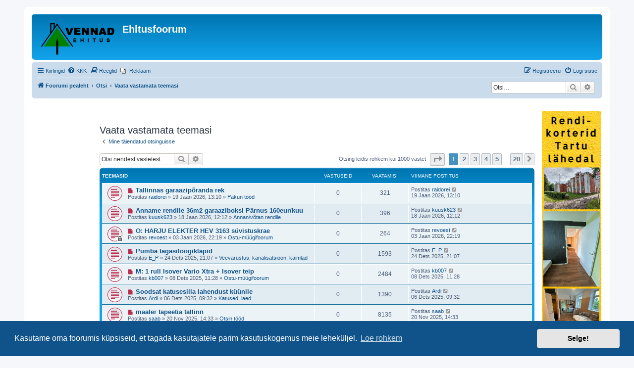

--- FILE ---
content_type: text/html; charset=UTF-8
request_url: https://www.ehitusfoorum.com/search.php?search_id=unanswered&sid=5c3753043428aae81a5c296f1a601e9a
body_size: 16995
content:
<!DOCTYPE html>
<html dir="ltr" lang="et">
<head>
<meta charset="utf-8" />
<meta http-equiv="X-UA-Compatible" content="IE=edge">
<meta name="viewport" content="width=device-width, initial-scale=1" />

<title>Ehitusfoorum - Vaata vastamata teemasi</title>

	<link rel="alternate" type="application/atom+xml" title="Vood - Ehitusfoorum" href="/app.php/feed?sid=32e9e9d1ed0bcbc8ec78a1a566c03155">		<link rel="alternate" type="application/atom+xml" title="Vood - Kõik foorumid" href="/app.php/feed/forums?sid=32e9e9d1ed0bcbc8ec78a1a566c03155">	<link rel="alternate" type="application/atom+xml" title="Vood - Uued teemad" href="/app.php/feed/topics?sid=32e9e9d1ed0bcbc8ec78a1a566c03155">				

<!--
	phpBB style name: prosilver
	Based on style:   prosilver (this is the default phpBB3 style)
	Original author:  Tom Beddard ( http://www.subBlue.com/ )
	Modified by:
-->

<link href="./assets/css/font-awesome.min.css?assets_version=1206" rel="stylesheet">
<link href="./styles/prosilver/theme/stylesheet.css?assets_version=1206" rel="stylesheet">
<link href="./styles/prosilver/theme/et/stylesheet.css?assets_version=1206" rel="stylesheet">



	<link href="./assets/cookieconsent/cookieconsent.min.css?assets_version=1206" rel="stylesheet">

<!--[if lte IE 9]>
	<link href="./styles/prosilver/theme/tweaks.css?assets_version=1206" rel="stylesheet">
<![endif]-->

	<!-- Digital Matter head -->
<script async src="https://core.dimatter.ai/pubs/ehitusfoorum-com.min.js"></script>
<script>
  window.dimatter = window.dimatter || [];
  window.dimatter.push(['ehsfm01_mobile_300x250_1']);
  window.dimatter.push(['ehsfm02_mobile_300x250_2']);
  window.dimatter.push(['ehsf01_120x600_1']);
  window.dimatter.push(['ehsf02_120x200_1']);
  window.dimatter.push(['EHSF_120x600_1']);
  window.dimatter.push(['EHSF_120x600_2']);
  window.dimatter.push(['_initialize']);
</script>

<link href="./ext/david63/sitelogo/styles/prosilver/theme/site_logo_common.css?assets_version=1206" rel="stylesheet" media="screen">
<link href="./ext/hifikabin/navbarsearch/styles/prosilver/theme/navbarsearch.css?assets_version=1206" rel="stylesheet" media="screen">
<link href="./ext/phpbb/pages/styles/prosilver/theme/pages_common.css?assets_version=1206" rel="stylesheet" media="screen">
<link href="./ext/tatiana5/profilesideswitcher/styles/prosilver/theme/profile_side_switcher.css?assets_version=1206" rel="stylesheet" media="screen">
<link href="./ext/tatiana5/profilesideswitcher/styles/prosilver/theme/en/profile_side_switcher.css?assets_version=1206" rel="stylesheet" media="screen">
<link href="./ext/planetstyles/premiumsidebars/styles/prosilver/theme/premiumsidebars.css?assets_version=1206" rel="stylesheet" media="screen">
<link href="./ext/vse/lightbox/styles/all/template/lightbox/css/lightbox.min.css?assets_version=1206" rel="stylesheet" media="screen">


					<!-- Global site tag (gtag.js) - Google Analytics -->
		<script async src="https://www.googletagmanager.com/gtag/js?id=UA-130466988-1"></script>
		<script>
			window.dataLayer = window.dataLayer || [];
			function gtag(){dataLayer.push(arguments);}
			gtag('js', new Date());

			gtag('config', 'UA-130466988-1', {});
		</script>
	
</head>
<body id="phpbb" class="nojs notouch section-search ltr  sidebarsGlobal sidebarsLeft sidebarRight ">


<div id="wrap" class="wrap">
	<a id="top" class="top-anchor" accesskey="t"></a>
	<div id="page-header">
		<div class="headerbar" role="banner">
					<div class="inner">

			<div id="site-description" class="site-description">
		<a id="logo" class="logo" href="./index.php?sid=32e9e9d1ed0bcbc8ec78a1a566c03155" title="Foorumi pealeht">
					<span class="site_logo"></span>
				</a>
				<h1>Ehitusfoorum</h1>
				<p></p>
				<p class="skiplink"><a href="#start_here">Jäta vahele kuni sisuni</a></p>
			</div>
<div style="float: right;"><!-- Revive Adserver Javascript Tag - Generated with Revive Adserver v5.5.2 -->
<script type='text/javascript'><!--//<![CDATA[
   var m3_u = (location.protocol=='https:'?'https://www.ehitusfoorum.com/bannerid/www/delivery/ajs.php':'http://www.ehitusfoorum.com/bannerid/www/delivery/ajs.php');
   var m3_r = Math.floor(Math.random()*99999999999);
   if (!document.MAX_used) document.MAX_used = ',';
   document.write ("<scr"+"ipt type='text/javascript' src='"+m3_u);
   document.write ("?zoneid=2");
   document.write ('&amp;cb=' + m3_r);
   if (document.MAX_used != ',') document.write ("&amp;exclude=" + document.MAX_used);
   document.write (document.charset ? '&amp;charset='+document.charset : (document.characterSet ? '&amp;charset='+document.characterSet : ''));
   document.write ("&amp;loc=" + escape(window.location));
   if (document.referrer) document.write ("&amp;referer=" + escape(document.referrer));
   if (document.context) document.write ("&context=" + escape(document.context));
   document.write ("'><\/scr"+"ipt>");
//]]>--></script><noscript><a href='https://www.ehitusfoorum.com/bannerid/www/delivery/ck.php?n=a19e7c94&amp;cb=INSERT_RANDOM_NUMBER_HERE' target='_blank'><img src='https://www.ehitusfoorum.com/bannerid/www/delivery/avw.php?zoneid=2&amp;cb=INSERT_RANDOM_NUMBER_HERE&amp;n=a19e7c94' border='0' alt='' /></a></noscript>
	</div>
									
			</div>
					</div>
				<div class="navbar" role="navigation">
	<div class="inner">

	<ul id="nav-main" class="nav-main linklist" role="menubar">

		<li id="quick-links" class="quick-links dropdown-container responsive-menu" data-skip-responsive="true">
			<a href="#" class="dropdown-trigger">
				<i class="icon fa-bars fa-fw" aria-hidden="true"></i><span>Kiirlingid</span>
			</a>
			<div class="dropdown">
				<div class="pointer"><div class="pointer-inner"></div></div>
				<ul class="dropdown-contents" role="menu">
					
											<li class="separator"></li>
																									<li>
								<a href="./search.php?search_id=unreadposts&amp;sid=32e9e9d1ed0bcbc8ec78a1a566c03155" role="menuitem">
									<i class="icon fa-file-o fa-fw icon-red" aria-hidden="true"></i><span>Vaata lugemata postitusi</span>
								</a>
							</li>
													<li>
								<a href="./search.php?search_id=unanswered&amp;sid=32e9e9d1ed0bcbc8ec78a1a566c03155" role="menuitem">
									<i class="icon fa-file-o fa-fw icon-gray" aria-hidden="true"></i><span>Vaata vastamata teemasi</span>
								</a>
							</li>
							<li>
								<a href="./search.php?search_id=active_topics&amp;sid=32e9e9d1ed0bcbc8ec78a1a566c03155" role="menuitem">
									<i class="icon fa-file-o fa-fw icon-blue" aria-hidden="true"></i><span>Vaata aktiivseid teemasid</span>
								</a>
							</li>
							<li class="separator"></li>
							<li>
								<a href="./search.php?sid=32e9e9d1ed0bcbc8ec78a1a566c03155" role="menuitem">
									<i class="icon fa-search fa-fw" aria-hidden="true"></i><span>Otsi</span>
								</a>
							</li>
					
										<li class="separator"></li>

									</ul>
			</div>
		</li>

				<li data-skip-responsive="true">
			<a href="/app.php/help/faq?sid=32e9e9d1ed0bcbc8ec78a1a566c03155" rel="help" title="Korduma Kippuvad Küsimused" role="menuitem">
				<i class="icon fa-question-circle fa-fw" aria-hidden="true"></i><span>KKK</span>
			</a>
		</li>
			<li data-last-responsive="true">
		<a href="/app.php/rules?sid=32e9e9d1ed0bcbc8ec78a1a566c03155" rel="help" title="Vaata foorumi reegleid" role="menuitem">
			<i class="icon fa-book fa-fw" aria-hidden="true"></i><span>Reeglid</span>
		</a>
	</li>
			<li class="small-icon icon-pages icon-page-reklaam no-bulletin">
			<a href="/app.php/reklaam?sid=32e9e9d1ed0bcbc8ec78a1a566c03155" title="Reklaam" role="menuitem">
				<span>Reklaam</span>
			</a>
		</li>
					
			<li class="rightside"  data-skip-responsive="true">
			<a href="./ucp.php?mode=login&amp;redirect=search.php%3Fsearch_id%3Dunanswered&amp;sid=32e9e9d1ed0bcbc8ec78a1a566c03155" title="Logi sisse" accesskey="x" role="menuitem">
				<i class="icon fa-power-off fa-fw" aria-hidden="true"></i><span>Logi sisse</span>
			</a>
		</li>
					<li class="rightside" data-skip-responsive="true">
				<a href="./ucp.php?mode=register&amp;sid=32e9e9d1ed0bcbc8ec78a1a566c03155" role="menuitem">
					<i class="icon fa-pencil-square-o  fa-fw" aria-hidden="true"></i><span>Registreeru</span>
				</a>
			</li>
						</ul>

	<ul id="nav-breadcrumbs" class="nav-breadcrumbs linklist navlinks" role="menubar">
				
		
		<li class="breadcrumbs" itemscope itemtype="https://schema.org/BreadcrumbList">

			
							<span class="crumb" itemtype="https://schema.org/ListItem" itemprop="itemListElement" itemscope><a itemprop="item" href="./index.php?sid=32e9e9d1ed0bcbc8ec78a1a566c03155" accesskey="h" data-navbar-reference="index"><i class="icon fa-home fa-fw"></i><span itemprop="name">Foorumi pealeht</span></a><meta itemprop="position" content="1" /></span>

											
								<span class="crumb" itemtype="https://schema.org/ListItem" itemprop="itemListElement" itemscope><a itemprop="item" href="./search.php?sid=32e9e9d1ed0bcbc8ec78a1a566c03155"><span itemprop="name">Otsi</span></a><meta itemprop="position" content="2" /></span>
															
								<span class="crumb" itemtype="https://schema.org/ListItem" itemprop="itemListElement" itemscope><a itemprop="item" href="./search.php?search_id=unanswered&amp;sid=32e9e9d1ed0bcbc8ec78a1a566c03155"><span itemprop="name">Vaata vastamata teemasi</span></a><meta itemprop="position" content="3" /></span>
							
					</li>

			<li class="rightside responsive-search">
		<a href="./search.php?sid=32e9e9d1ed0bcbc8ec78a1a566c03155" title="Vaata täiendatud otsingu valikuid" role="menuitem">
			<i class="icon fa-search fa-fw" aria-hidden="true"></i><span class="sr-only">Otsi</span>
		</a>
	</li>

	<div id="search-box" class="search-box search-header" role="search">
		<form action="./search.php?sid=32e9e9d1ed0bcbc8ec78a1a566c03155" method="get" id="search">
			<fieldset>
				<input name="keywords" id="keywords" type="search" maxlength="128" title="Otsi märksõnu" class="inputbox search tiny" size="20" value="" placeholder="Otsi…" />
				<button class="button button-search" type="submit" title="Otsi">
					<i class="icon fa-search fa-fw" aria-hidden="true"></i><span class="sr-only">Otsi</span>
				</button>
				<a href="./search.php?sid=32e9e9d1ed0bcbc8ec78a1a566c03155" class="button button-search-end" title="Täiendatud otsing">
					<i class="icon fa-cog fa-fw" aria-hidden="true"></i><span class="sr-only">Täiendatud otsing</span>
				</a>
				<input type="hidden" name="sid" value="32e9e9d1ed0bcbc8ec78a1a566c03155" />

			</fieldset>
		</form>
	</div>
	<li id="search-box" class="search-box rightside responsive-hide">
		<form action="./search.php?sid=32e9e9d1ed0bcbc8ec78a1a566c03155" method="get" id="search">
	<fieldset>
		<input name="keywords" id="keyword" type="search" maxlength="128" title="Otsi märksõnu" class="inputbox search tiny" size="20" value="" placeholder="Otsi…" >
			<button class="button button-search" type="submit" title="Otsi">
			<i class="icon fa-search fa-fw" aria-hidden="true"></i><span class="sr-only">Otsi</span>
			</button>
		<a href="./search.php?sid=32e9e9d1ed0bcbc8ec78a1a566c03155" class="button button-search-end" title="Täiendatud otsing">
			<i class="icon fa-cog fa-fw" aria-hidden="true"></i><span class="sr-only">Täiendatud otsing</span>
		</a>
	</fieldset>
</form>
	</li>
	<li class="rightside responsive-search">
		<a href="./search.php?sid=32e9e9d1ed0bcbc8ec78a1a566c03155" title="Vaata täiendatud otsingu valikuid" role="menuitem">
			<i class="icon fa-search fa-fw" aria-hidden="true"></i><span class="sr-only">Otsi</span>
		</a>
	</li>

			</ul>

	</div>
</div>
	</div>

	
	<a id="start_here" class="anchor"></a>
	<div id="page-body" class="page-body" role="main">
				
	<!-- Soon -->
    
<div class="middle sidebarHideMe">

<div class="sidebarContainer">
    <div class="sidebarCenter">	<script type="text/javascript">
	// <![CDATA[
		var pss_cont = document.getElementById('page-body');
		pss_cont.className += ' leftsided';
	// ]]>
	</script>
    <br><center><!-- Revive Adserver Javascript Tag - Generated with Revive Adserver v5.5.2 -->
<script type='text/javascript'><!--//<![CDATA[
   var m3_u = (location.protocol=='https:'?'https://www.ehitusfoorum.com/bannerid/www/delivery/ajs.php':'http://www.ehitusfoorum.com/bannerid/www/delivery/ajs.php');
   var m3_r = Math.floor(Math.random()*99999999999);
   if (!document.MAX_used) document.MAX_used = ',';
   document.write ("<scr"+"ipt type='text/javascript' src='"+m3_u);
   document.write ("?zoneid=9");
   document.write ('&amp;cb=' + m3_r);
   if (document.MAX_used != ',') document.write ("&amp;exclude=" + document.MAX_used);
   document.write (document.charset ? '&amp;charset='+document.charset : (document.characterSet ? '&amp;charset='+document.characterSet : ''));
   document.write ("&amp;loc=" + escape(window.location));
   if (document.referrer) document.write ("&amp;referer=" + escape(document.referrer));
   if (document.context) document.write ("&context=" + escape(document.context));
   document.write ("'><\/scr"+"ipt>");
//]]>--></script><noscript><a href='https://www.ehitusfoorum.com/bannerid/www/delivery/ck.php?n=a3e4a681&amp;cb=INSERT_RANDOM_NUMBER_HERE' target='_blank'><img src='https://www.ehitusfoorum.com/bannerid/www/delivery/avw.php?zoneid=9&amp;cb=INSERT_RANDOM_NUMBER_HERE&amp;n=a3e4a681' border='0' alt='' /></a></noscript>
    </center><br>


<h2 class="searchresults-title">Vaata vastamata teemasi</h2>

	<p class="advanced-search-link">
		<a class="arrow-left" href="./search.php?sid=32e9e9d1ed0bcbc8ec78a1a566c03155" title="Täiendatud otsing">
			<i class="icon fa-angle-left fa-fw icon-black" aria-hidden="true"></i><span>Mine täiendatud otsinguisse</span>
		</a>
	</p>


	<div class="action-bar bar-top">

			<div class="search-box" role="search">
			<form method="post" action="./search.php?st=0&amp;sk=t&amp;sd=d&amp;sr=topics&amp;sid=32e9e9d1ed0bcbc8ec78a1a566c03155&amp;search_id=unanswered">
			<fieldset>
				<input class="inputbox search tiny" type="search" name="add_keywords" id="add_keywords" value="" placeholder="Otsi nendest vastetest" />
				<button class="button button-search" type="submit" title="Otsi">
					<i class="icon fa-search fa-fw" aria-hidden="true"></i><span class="sr-only">Otsi</span>
				</button>
				<a href="./search.php?sid=32e9e9d1ed0bcbc8ec78a1a566c03155" class="button button-search-end" title="Täiendatud otsing">
					<i class="icon fa-cog fa-fw" aria-hidden="true"></i><span class="sr-only">Täiendatud otsing</span>
				</a>
			</fieldset>
			</form>
		</div>
	
		
		<div class="pagination">
						Otsing leidis rohkem kui 1000 vastet
							<ul>
	<li class="dropdown-container dropdown-button-control dropdown-page-jump page-jump">
		<a class="button button-icon-only dropdown-trigger" href="#" title="Vajuta, et hüpata lehele…" role="button"><i class="icon fa-level-down fa-rotate-270" aria-hidden="true"></i><span class="sr-only"><strong>1</strong>. leht <strong>20</strong>-st</span></a>
		<div class="dropdown">
			<div class="pointer"><div class="pointer-inner"></div></div>
			<ul class="dropdown-contents">
				<li>Vajuta, et hüpata lehele:</li>
				<li class="page-jump-form">
					<input type="number" name="page-number" min="1" max="999999" title="Sisesta lehe number, kuhu soovid minna." class="inputbox tiny" data-per-page="50" data-base-url=".&#x2F;search.php&#x3F;st&#x3D;0&amp;amp&#x3B;sk&#x3D;t&amp;amp&#x3B;sd&#x3D;d&amp;amp&#x3B;sr&#x3D;topics&amp;amp&#x3B;sid&#x3D;32e9e9d1ed0bcbc8ec78a1a566c03155&amp;amp&#x3B;search_id&#x3D;unanswered" data-start-name="start" />
					<input class="button2" value="Mine" type="button" />
				</li>
			</ul>
		</div>
	</li>
		<li class="active"><span>1</span></li>
				<li><a class="button" href="./search.php?st=0&amp;sk=t&amp;sd=d&amp;sr=topics&amp;sid=32e9e9d1ed0bcbc8ec78a1a566c03155&amp;search_id=unanswered&amp;start=50" role="button">2</a></li>
				<li><a class="button" href="./search.php?st=0&amp;sk=t&amp;sd=d&amp;sr=topics&amp;sid=32e9e9d1ed0bcbc8ec78a1a566c03155&amp;search_id=unanswered&amp;start=100" role="button">3</a></li>
				<li><a class="button" href="./search.php?st=0&amp;sk=t&amp;sd=d&amp;sr=topics&amp;sid=32e9e9d1ed0bcbc8ec78a1a566c03155&amp;search_id=unanswered&amp;start=150" role="button">4</a></li>
				<li><a class="button" href="./search.php?st=0&amp;sk=t&amp;sd=d&amp;sr=topics&amp;sid=32e9e9d1ed0bcbc8ec78a1a566c03155&amp;search_id=unanswered&amp;start=200" role="button">5</a></li>
			<li class="ellipsis" role="separator"><span>…</span></li>
				<li><a class="button" href="./search.php?st=0&amp;sk=t&amp;sd=d&amp;sr=topics&amp;sid=32e9e9d1ed0bcbc8ec78a1a566c03155&amp;search_id=unanswered&amp;start=950" role="button">20</a></li>
				<li class="arrow next"><a class="button button-icon-only" href="./search.php?st=0&amp;sk=t&amp;sd=d&amp;sr=topics&amp;sid=32e9e9d1ed0bcbc8ec78a1a566c03155&amp;search_id=unanswered&amp;start=50" rel="next" role="button"><i class="icon fa-chevron-right fa-fw" aria-hidden="true"></i><span class="sr-only">Järgmine</span></a></li>
	</ul>
					</div>
	</div>


		<div class="forumbg">

		<div class="inner">
		<ul class="topiclist">
			<li class="header">
				<dl class="row-item">
					<dt><div class="list-inner">Teemasid</div></dt>
					<dd class="posts">Vastuseid</dd>
					<dd class="views">Vaatamisi</dd>
					<dd class="lastpost"><span>Viimane postitus</span></dd>
									</dl>
			</li>
		</ul>
		<ul class="topiclist topics">

								<li class="row bg1">
				<dl class="row-item topic_unread">
					<dt title="Lugemata postitused">
						<a href="./viewtopic.php?t=72424&amp;view=unread&amp;sid=32e9e9d1ed0bcbc8ec78a1a566c03155#unread" class="row-item-link"></a>						<div class="list-inner">
																						<a class="unread" href="./viewtopic.php?t=72424&amp;view=unread&amp;sid=32e9e9d1ed0bcbc8ec78a1a566c03155#unread">
									<i class="icon fa-file fa-fw icon-red icon-md" aria-hidden="true"></i><span class="sr-only">Uus postitus</span>
								</a>
														<a href="./viewtopic.php?t=72424&amp;sid=32e9e9d1ed0bcbc8ec78a1a566c03155" class="topictitle">Tallinnas garaazipõranda rek</a>
																												<br />
							
															<div class="responsive-show" style="display: none;">
									Viimane postitus Postitas <a href="./memberlist.php?mode=viewprofile&amp;u=24450&amp;sid=32e9e9d1ed0bcbc8ec78a1a566c03155" class="username">raidorei</a> &laquo; <a href="./viewtopic.php?p=473233&amp;sid=32e9e9d1ed0bcbc8ec78a1a566c03155#p473233" title="Mine viimasesse postitusesse"><time datetime="2026-01-19T11:10:47+00:00">19 Jaan 2026, 13:10</time></a>
									<br />Postitatud  <a href="./viewforum.php?f=35&amp;sid=32e9e9d1ed0bcbc8ec78a1a566c03155">Pakun tööd</a>
								</div>
														
							<div class="responsive-hide left-box">
																																Postitas <a href="./memberlist.php?mode=viewprofile&amp;u=24450&amp;sid=32e9e9d1ed0bcbc8ec78a1a566c03155" class="username">raidorei</a> &raquo; <time datetime="2026-01-19T11:10:47+00:00">19 Jaan 2026, 13:10</time> &raquo;  <a href="./viewforum.php?f=35&amp;sid=32e9e9d1ed0bcbc8ec78a1a566c03155">Pakun tööd</a>
															</div>

							
													</div>
					</dt>
					<dd class="posts">0 <dfn>Vastuseid</dfn></dd>
					<dd class="views">321 <dfn>Vaatamisi</dfn></dd>
					<dd class="lastpost">
						<span><dfn>Viimane postitus </dfn>Postitas <a href="./memberlist.php?mode=viewprofile&amp;u=24450&amp;sid=32e9e9d1ed0bcbc8ec78a1a566c03155" class="username">raidorei</a>															<a href="./viewtopic.php?p=473233&amp;sid=32e9e9d1ed0bcbc8ec78a1a566c03155#p473233" title="Mine viimasesse postitusesse">
									<i class="icon fa-external-link-square fa-fw icon-lightgray icon-md" aria-hidden="true"></i><span class="sr-only"></span>
								</a>
														<br /><time datetime="2026-01-19T11:10:47+00:00">19 Jaan 2026, 13:10</time>
						</span>
					</dd>
									</dl>
			</li>
											<li class="row bg2">
				<dl class="row-item topic_unread">
					<dt title="Lugemata postitused">
						<a href="./viewtopic.php?t=72420&amp;view=unread&amp;sid=32e9e9d1ed0bcbc8ec78a1a566c03155#unread" class="row-item-link"></a>						<div class="list-inner">
																						<a class="unread" href="./viewtopic.php?t=72420&amp;view=unread&amp;sid=32e9e9d1ed0bcbc8ec78a1a566c03155#unread">
									<i class="icon fa-file fa-fw icon-red icon-md" aria-hidden="true"></i><span class="sr-only">Uus postitus</span>
								</a>
														<a href="./viewtopic.php?t=72420&amp;sid=32e9e9d1ed0bcbc8ec78a1a566c03155" class="topictitle">Anname rendile 36m2 garaaziboksi Pärnus 160eur/kuu</a>
																												<br />
							
															<div class="responsive-show" style="display: none;">
									Viimane postitus Postitas <a href="./memberlist.php?mode=viewprofile&amp;u=14820&amp;sid=32e9e9d1ed0bcbc8ec78a1a566c03155" class="username">kuusk623</a> &laquo; <a href="./viewtopic.php?p=473190&amp;sid=32e9e9d1ed0bcbc8ec78a1a566c03155#p473190" title="Mine viimasesse postitusesse"><time datetime="2026-01-18T10:12:36+00:00">18 Jaan 2026, 12:12</time></a>
									<br />Postitatud  <a href="./viewforum.php?f=39&amp;sid=32e9e9d1ed0bcbc8ec78a1a566c03155">Annan/võtan rendile</a>
								</div>
														
							<div class="responsive-hide left-box">
																																Postitas <a href="./memberlist.php?mode=viewprofile&amp;u=14820&amp;sid=32e9e9d1ed0bcbc8ec78a1a566c03155" class="username">kuusk623</a> &raquo; <time datetime="2026-01-18T10:12:36+00:00">18 Jaan 2026, 12:12</time> &raquo;  <a href="./viewforum.php?f=39&amp;sid=32e9e9d1ed0bcbc8ec78a1a566c03155">Annan/võtan rendile</a>
															</div>

							
													</div>
					</dt>
					<dd class="posts">0 <dfn>Vastuseid</dfn></dd>
					<dd class="views">396 <dfn>Vaatamisi</dfn></dd>
					<dd class="lastpost">
						<span><dfn>Viimane postitus </dfn>Postitas <a href="./memberlist.php?mode=viewprofile&amp;u=14820&amp;sid=32e9e9d1ed0bcbc8ec78a1a566c03155" class="username">kuusk623</a>															<a href="./viewtopic.php?p=473190&amp;sid=32e9e9d1ed0bcbc8ec78a1a566c03155#p473190" title="Mine viimasesse postitusesse">
									<i class="icon fa-external-link-square fa-fw icon-lightgray icon-md" aria-hidden="true"></i><span class="sr-only"></span>
								</a>
														<br /><time datetime="2026-01-18T10:12:36+00:00">18 Jaan 2026, 12:12</time>
						</span>
					</dd>
									</dl>
			</li>
											<li class="row bg1">
				<dl class="row-item topic_unread_locked">
					<dt title="Lugemata postitused">
						<a href="./viewtopic.php?t=72401&amp;view=unread&amp;sid=32e9e9d1ed0bcbc8ec78a1a566c03155#unread" class="row-item-link"></a>						<div class="list-inner">
																						<a class="unread" href="./viewtopic.php?t=72401&amp;view=unread&amp;sid=32e9e9d1ed0bcbc8ec78a1a566c03155#unread">
									<i class="icon fa-file fa-fw icon-red icon-md" aria-hidden="true"></i><span class="sr-only">Uus postitus</span>
								</a>
														<a href="./viewtopic.php?t=72401&amp;sid=32e9e9d1ed0bcbc8ec78a1a566c03155" class="topictitle">O: HARJU ELEKTER HEV 3163 süvistuskrae</a>
																												<br />
							
															<div class="responsive-show" style="display: none;">
									Viimane postitus Postitas <a href="./memberlist.php?mode=viewprofile&amp;u=22854&amp;sid=32e9e9d1ed0bcbc8ec78a1a566c03155" class="username">revoest</a> &laquo; <a href="./viewtopic.php?p=472393&amp;sid=32e9e9d1ed0bcbc8ec78a1a566c03155#p472393" title="Mine viimasesse postitusesse"><time datetime="2026-01-03T20:19:30+00:00">03 Jaan 2026, 22:19</time></a>
									<br />Postitatud  <a href="./viewforum.php?f=30&amp;sid=32e9e9d1ed0bcbc8ec78a1a566c03155">Ostu-müügifoorum</a>
								</div>
														
							<div class="responsive-hide left-box">
																																Postitas <a href="./memberlist.php?mode=viewprofile&amp;u=22854&amp;sid=32e9e9d1ed0bcbc8ec78a1a566c03155" class="username">revoest</a> &raquo; <time datetime="2026-01-03T20:19:30+00:00">03 Jaan 2026, 22:19</time> &raquo;  <a href="./viewforum.php?f=30&amp;sid=32e9e9d1ed0bcbc8ec78a1a566c03155">Ostu-müügifoorum</a>
															</div>

							
													</div>
					</dt>
					<dd class="posts">0 <dfn>Vastuseid</dfn></dd>
					<dd class="views">264 <dfn>Vaatamisi</dfn></dd>
					<dd class="lastpost">
						<span><dfn>Viimane postitus </dfn>Postitas <a href="./memberlist.php?mode=viewprofile&amp;u=22854&amp;sid=32e9e9d1ed0bcbc8ec78a1a566c03155" class="username">revoest</a>															<a href="./viewtopic.php?p=472393&amp;sid=32e9e9d1ed0bcbc8ec78a1a566c03155#p472393" title="Mine viimasesse postitusesse">
									<i class="icon fa-external-link-square fa-fw icon-lightgray icon-md" aria-hidden="true"></i><span class="sr-only"></span>
								</a>
														<br /><time datetime="2026-01-03T20:19:30+00:00">03 Jaan 2026, 22:19</time>
						</span>
					</dd>
									</dl>
			</li>
											<li class="row bg2">
				<dl class="row-item topic_unread">
					<dt title="Lugemata postitused">
						<a href="./viewtopic.php?t=72393&amp;view=unread&amp;sid=32e9e9d1ed0bcbc8ec78a1a566c03155#unread" class="row-item-link"></a>						<div class="list-inner">
																						<a class="unread" href="./viewtopic.php?t=72393&amp;view=unread&amp;sid=32e9e9d1ed0bcbc8ec78a1a566c03155#unread">
									<i class="icon fa-file fa-fw icon-red icon-md" aria-hidden="true"></i><span class="sr-only">Uus postitus</span>
								</a>
														<a href="./viewtopic.php?t=72393&amp;sid=32e9e9d1ed0bcbc8ec78a1a566c03155" class="topictitle">Pumba tagasilöögiklapid</a>
																												<br />
							
															<div class="responsive-show" style="display: none;">
									Viimane postitus Postitas <a href="./memberlist.php?mode=viewprofile&amp;u=20376&amp;sid=32e9e9d1ed0bcbc8ec78a1a566c03155" class="username">E_P</a> &laquo; <a href="./viewtopic.php?p=471977&amp;sid=32e9e9d1ed0bcbc8ec78a1a566c03155#p471977" title="Mine viimasesse postitusesse"><time datetime="2025-12-24T19:07:02+00:00">24 Dets 2025, 21:07</time></a>
									<br />Postitatud  <a href="./viewforum.php?f=21&amp;sid=32e9e9d1ed0bcbc8ec78a1a566c03155">Veevarustus, kanalisatsioon, käimlad</a>
								</div>
														
							<div class="responsive-hide left-box">
																																Postitas <a href="./memberlist.php?mode=viewprofile&amp;u=20376&amp;sid=32e9e9d1ed0bcbc8ec78a1a566c03155" class="username">E_P</a> &raquo; <time datetime="2025-12-24T19:07:02+00:00">24 Dets 2025, 21:07</time> &raquo;  <a href="./viewforum.php?f=21&amp;sid=32e9e9d1ed0bcbc8ec78a1a566c03155">Veevarustus, kanalisatsioon, käimlad</a>
															</div>

							
													</div>
					</dt>
					<dd class="posts">0 <dfn>Vastuseid</dfn></dd>
					<dd class="views">1593 <dfn>Vaatamisi</dfn></dd>
					<dd class="lastpost">
						<span><dfn>Viimane postitus </dfn>Postitas <a href="./memberlist.php?mode=viewprofile&amp;u=20376&amp;sid=32e9e9d1ed0bcbc8ec78a1a566c03155" class="username">E_P</a>															<a href="./viewtopic.php?p=471977&amp;sid=32e9e9d1ed0bcbc8ec78a1a566c03155#p471977" title="Mine viimasesse postitusesse">
									<i class="icon fa-external-link-square fa-fw icon-lightgray icon-md" aria-hidden="true"></i><span class="sr-only"></span>
								</a>
														<br /><time datetime="2025-12-24T19:07:02+00:00">24 Dets 2025, 21:07</time>
						</span>
					</dd>
									</dl>
			</li>
											<li class="row bg1">
				<dl class="row-item topic_unread">
					<dt title="Lugemata postitused">
						<a href="./viewtopic.php?t=72378&amp;view=unread&amp;sid=32e9e9d1ed0bcbc8ec78a1a566c03155#unread" class="row-item-link"></a>						<div class="list-inner">
																						<a class="unread" href="./viewtopic.php?t=72378&amp;view=unread&amp;sid=32e9e9d1ed0bcbc8ec78a1a566c03155#unread">
									<i class="icon fa-file fa-fw icon-red icon-md" aria-hidden="true"></i><span class="sr-only">Uus postitus</span>
								</a>
														<a href="./viewtopic.php?t=72378&amp;sid=32e9e9d1ed0bcbc8ec78a1a566c03155" class="topictitle">M: 1 rull Isover Vario Xtra + Isover teip</a>
																												<br />
							
															<div class="responsive-show" style="display: none;">
									Viimane postitus Postitas <a href="./memberlist.php?mode=viewprofile&amp;u=24334&amp;sid=32e9e9d1ed0bcbc8ec78a1a566c03155" class="username">kb007</a> &laquo; <a href="./viewtopic.php?p=471106&amp;sid=32e9e9d1ed0bcbc8ec78a1a566c03155#p471106" title="Mine viimasesse postitusesse"><time datetime="2025-12-08T09:28:22+00:00">08 Dets 2025, 11:28</time></a>
									<br />Postitatud  <a href="./viewforum.php?f=30&amp;sid=32e9e9d1ed0bcbc8ec78a1a566c03155">Ostu-müügifoorum</a>
								</div>
														
							<div class="responsive-hide left-box">
																																Postitas <a href="./memberlist.php?mode=viewprofile&amp;u=24334&amp;sid=32e9e9d1ed0bcbc8ec78a1a566c03155" class="username">kb007</a> &raquo; <time datetime="2025-12-08T09:28:22+00:00">08 Dets 2025, 11:28</time> &raquo;  <a href="./viewforum.php?f=30&amp;sid=32e9e9d1ed0bcbc8ec78a1a566c03155">Ostu-müügifoorum</a>
															</div>

							
													</div>
					</dt>
					<dd class="posts">0 <dfn>Vastuseid</dfn></dd>
					<dd class="views">2484 <dfn>Vaatamisi</dfn></dd>
					<dd class="lastpost">
						<span><dfn>Viimane postitus </dfn>Postitas <a href="./memberlist.php?mode=viewprofile&amp;u=24334&amp;sid=32e9e9d1ed0bcbc8ec78a1a566c03155" class="username">kb007</a>															<a href="./viewtopic.php?p=471106&amp;sid=32e9e9d1ed0bcbc8ec78a1a566c03155#p471106" title="Mine viimasesse postitusesse">
									<i class="icon fa-external-link-square fa-fw icon-lightgray icon-md" aria-hidden="true"></i><span class="sr-only"></span>
								</a>
														<br /><time datetime="2025-12-08T09:28:22+00:00">08 Dets 2025, 11:28</time>
						</span>
					</dd>
									</dl>
			</li>
											<li class="row bg2">
				<dl class="row-item topic_unread">
					<dt title="Lugemata postitused">
						<a href="./viewtopic.php?t=72373&amp;view=unread&amp;sid=32e9e9d1ed0bcbc8ec78a1a566c03155#unread" class="row-item-link"></a>						<div class="list-inner">
																						<a class="unread" href="./viewtopic.php?t=72373&amp;view=unread&amp;sid=32e9e9d1ed0bcbc8ec78a1a566c03155#unread">
									<i class="icon fa-file fa-fw icon-red icon-md" aria-hidden="true"></i><span class="sr-only">Uus postitus</span>
								</a>
														<a href="./viewtopic.php?t=72373&amp;sid=32e9e9d1ed0bcbc8ec78a1a566c03155" class="topictitle">Soodsat katusesilla lahendust küünile</a>
																												<br />
							
															<div class="responsive-show" style="display: none;">
									Viimane postitus Postitas <a href="./memberlist.php?mode=viewprofile&amp;u=1182&amp;sid=32e9e9d1ed0bcbc8ec78a1a566c03155" class="username">Ardi</a> &laquo; <a href="./viewtopic.php?p=471039&amp;sid=32e9e9d1ed0bcbc8ec78a1a566c03155#p471039" title="Mine viimasesse postitusesse"><time datetime="2025-12-06T07:32:56+00:00">06 Dets 2025, 09:32</time></a>
									<br />Postitatud  <a href="./viewforum.php?f=12&amp;sid=32e9e9d1ed0bcbc8ec78a1a566c03155">Katused, laed</a>
								</div>
														
							<div class="responsive-hide left-box">
																																Postitas <a href="./memberlist.php?mode=viewprofile&amp;u=1182&amp;sid=32e9e9d1ed0bcbc8ec78a1a566c03155" class="username">Ardi</a> &raquo; <time datetime="2025-12-06T07:32:56+00:00">06 Dets 2025, 09:32</time> &raquo;  <a href="./viewforum.php?f=12&amp;sid=32e9e9d1ed0bcbc8ec78a1a566c03155">Katused, laed</a>
															</div>

							
													</div>
					</dt>
					<dd class="posts">0 <dfn>Vastuseid</dfn></dd>
					<dd class="views">1390 <dfn>Vaatamisi</dfn></dd>
					<dd class="lastpost">
						<span><dfn>Viimane postitus </dfn>Postitas <a href="./memberlist.php?mode=viewprofile&amp;u=1182&amp;sid=32e9e9d1ed0bcbc8ec78a1a566c03155" class="username">Ardi</a>															<a href="./viewtopic.php?p=471039&amp;sid=32e9e9d1ed0bcbc8ec78a1a566c03155#p471039" title="Mine viimasesse postitusesse">
									<i class="icon fa-external-link-square fa-fw icon-lightgray icon-md" aria-hidden="true"></i><span class="sr-only"></span>
								</a>
														<br /><time datetime="2025-12-06T07:32:56+00:00">06 Dets 2025, 09:32</time>
						</span>
					</dd>
									</dl>
			</li>
											<li class="row bg1">
				<dl class="row-item topic_unread">
					<dt title="Lugemata postitused">
						<a href="./viewtopic.php?t=72346&amp;view=unread&amp;sid=32e9e9d1ed0bcbc8ec78a1a566c03155#unread" class="row-item-link"></a>						<div class="list-inner">
																						<a class="unread" href="./viewtopic.php?t=72346&amp;view=unread&amp;sid=32e9e9d1ed0bcbc8ec78a1a566c03155#unread">
									<i class="icon fa-file fa-fw icon-red icon-md" aria-hidden="true"></i><span class="sr-only">Uus postitus</span>
								</a>
														<a href="./viewtopic.php?t=72346&amp;sid=32e9e9d1ed0bcbc8ec78a1a566c03155" class="topictitle">maaler tapeetia tallinn</a>
																												<br />
							
															<div class="responsive-show" style="display: none;">
									Viimane postitus Postitas <a href="./memberlist.php?mode=viewprofile&amp;u=20650&amp;sid=32e9e9d1ed0bcbc8ec78a1a566c03155" class="username">saab</a> &laquo; <a href="./viewtopic.php?p=470041&amp;sid=32e9e9d1ed0bcbc8ec78a1a566c03155#p470041" title="Mine viimasesse postitusesse"><time datetime="2025-11-20T12:33:15+00:00">20 Nov 2025, 14:33</time></a>
									<br />Postitatud  <a href="./viewforum.php?f=24&amp;sid=32e9e9d1ed0bcbc8ec78a1a566c03155">Otsin tööd</a>
								</div>
														
							<div class="responsive-hide left-box">
																																Postitas <a href="./memberlist.php?mode=viewprofile&amp;u=20650&amp;sid=32e9e9d1ed0bcbc8ec78a1a566c03155" class="username">saab</a> &raquo; <time datetime="2025-11-20T12:33:15+00:00">20 Nov 2025, 14:33</time> &raquo;  <a href="./viewforum.php?f=24&amp;sid=32e9e9d1ed0bcbc8ec78a1a566c03155">Otsin tööd</a>
															</div>

							
													</div>
					</dt>
					<dd class="posts">0 <dfn>Vastuseid</dfn></dd>
					<dd class="views">8135 <dfn>Vaatamisi</dfn></dd>
					<dd class="lastpost">
						<span><dfn>Viimane postitus </dfn>Postitas <a href="./memberlist.php?mode=viewprofile&amp;u=20650&amp;sid=32e9e9d1ed0bcbc8ec78a1a566c03155" class="username">saab</a>															<a href="./viewtopic.php?p=470041&amp;sid=32e9e9d1ed0bcbc8ec78a1a566c03155#p470041" title="Mine viimasesse postitusesse">
									<i class="icon fa-external-link-square fa-fw icon-lightgray icon-md" aria-hidden="true"></i><span class="sr-only"></span>
								</a>
														<br /><time datetime="2025-11-20T12:33:15+00:00">20 Nov 2025, 14:33</time>
						</span>
					</dd>
									</dl>
			</li>
											<li class="row bg2">
				<dl class="row-item topic_unread">
					<dt title="Lugemata postitused">
						<a href="./viewtopic.php?t=72343&amp;view=unread&amp;sid=32e9e9d1ed0bcbc8ec78a1a566c03155#unread" class="row-item-link"></a>						<div class="list-inner">
																						<a class="unread" href="./viewtopic.php?t=72343&amp;view=unread&amp;sid=32e9e9d1ed0bcbc8ec78a1a566c03155#unread">
									<i class="icon fa-file fa-fw icon-red icon-md" aria-hidden="true"></i><span class="sr-only">Uus postitus</span>
								</a>
														<a href="./viewtopic.php?t=72343&amp;sid=32e9e9d1ed0bcbc8ec78a1a566c03155" class="topictitle">Õhk-vesi soojuspumba hooldust pakkuv ettevõte ja hooldustehnik</a>
																												<br />
							
															<div class="responsive-show" style="display: none;">
									Viimane postitus Postitas <a href="./memberlist.php?mode=viewprofile&amp;u=24394&amp;sid=32e9e9d1ed0bcbc8ec78a1a566c03155" class="username">ArgoU</a> &laquo; <a href="./viewtopic.php?p=469944&amp;sid=32e9e9d1ed0bcbc8ec78a1a566c03155#p469944" title="Mine viimasesse postitusesse"><time datetime="2025-11-19T07:40:43+00:00">19 Nov 2025, 09:40</time></a>
									<br />Postitatud  <a href="./viewforum.php?f=9&amp;sid=32e9e9d1ed0bcbc8ec78a1a566c03155">Küttesüsteemid</a>
								</div>
														
							<div class="responsive-hide left-box">
																																Postitas <a href="./memberlist.php?mode=viewprofile&amp;u=24394&amp;sid=32e9e9d1ed0bcbc8ec78a1a566c03155" class="username">ArgoU</a> &raquo; <time datetime="2025-11-19T07:40:43+00:00">19 Nov 2025, 09:40</time> &raquo;  <a href="./viewforum.php?f=9&amp;sid=32e9e9d1ed0bcbc8ec78a1a566c03155">Küttesüsteemid</a>
															</div>

							
													</div>
					</dt>
					<dd class="posts">0 <dfn>Vastuseid</dfn></dd>
					<dd class="views">2120 <dfn>Vaatamisi</dfn></dd>
					<dd class="lastpost">
						<span><dfn>Viimane postitus </dfn>Postitas <a href="./memberlist.php?mode=viewprofile&amp;u=24394&amp;sid=32e9e9d1ed0bcbc8ec78a1a566c03155" class="username">ArgoU</a>															<a href="./viewtopic.php?p=469944&amp;sid=32e9e9d1ed0bcbc8ec78a1a566c03155#p469944" title="Mine viimasesse postitusesse">
									<i class="icon fa-external-link-square fa-fw icon-lightgray icon-md" aria-hidden="true"></i><span class="sr-only"></span>
								</a>
														<br /><time datetime="2025-11-19T07:40:43+00:00">19 Nov 2025, 09:40</time>
						</span>
					</dd>
									</dl>
			</li>
											<li class="row bg1">
				<dl class="row-item topic_unread">
					<dt title="Lugemata postitused">
						<a href="./viewtopic.php?t=72342&amp;view=unread&amp;sid=32e9e9d1ed0bcbc8ec78a1a566c03155#unread" class="row-item-link"></a>						<div class="list-inner">
																						<a class="unread" href="./viewtopic.php?t=72342&amp;view=unread&amp;sid=32e9e9d1ed0bcbc8ec78a1a566c03155#unread">
									<i class="icon fa-file fa-fw icon-red icon-md" aria-hidden="true"></i><span class="sr-only">Uus postitus</span>
								</a>
														<a href="./viewtopic.php?t=72342&amp;sid=32e9e9d1ed0bcbc8ec78a1a566c03155" class="topictitle">M: Keraamilised plaadid laomüük</a>
																												<br />
							
															<div class="responsive-show" style="display: none;">
									Viimane postitus Postitas <a href="./memberlist.php?mode=viewprofile&amp;u=23814&amp;sid=32e9e9d1ed0bcbc8ec78a1a566c03155" class="username">voodrilauad</a> &laquo; <a href="./viewtopic.php?p=469935&amp;sid=32e9e9d1ed0bcbc8ec78a1a566c03155#p469935" title="Mine viimasesse postitusesse"><time datetime="2025-11-18T20:45:50+00:00">18 Nov 2025, 22:45</time></a>
									<br />Postitatud  <a href="./viewforum.php?f=30&amp;sid=32e9e9d1ed0bcbc8ec78a1a566c03155">Ostu-müügifoorum</a>
								</div>
														
							<div class="responsive-hide left-box">
																																Postitas <a href="./memberlist.php?mode=viewprofile&amp;u=23814&amp;sid=32e9e9d1ed0bcbc8ec78a1a566c03155" class="username">voodrilauad</a> &raquo; <time datetime="2025-11-18T20:45:50+00:00">18 Nov 2025, 22:45</time> &raquo;  <a href="./viewforum.php?f=30&amp;sid=32e9e9d1ed0bcbc8ec78a1a566c03155">Ostu-müügifoorum</a>
															</div>

							
													</div>
					</dt>
					<dd class="posts">0 <dfn>Vastuseid</dfn></dd>
					<dd class="views">3322 <dfn>Vaatamisi</dfn></dd>
					<dd class="lastpost">
						<span><dfn>Viimane postitus </dfn>Postitas <a href="./memberlist.php?mode=viewprofile&amp;u=23814&amp;sid=32e9e9d1ed0bcbc8ec78a1a566c03155" class="username">voodrilauad</a>															<a href="./viewtopic.php?p=469935&amp;sid=32e9e9d1ed0bcbc8ec78a1a566c03155#p469935" title="Mine viimasesse postitusesse">
									<i class="icon fa-external-link-square fa-fw icon-lightgray icon-md" aria-hidden="true"></i><span class="sr-only"></span>
								</a>
														<br /><time datetime="2025-11-18T20:45:50+00:00">18 Nov 2025, 22:45</time>
						</span>
					</dd>
									</dl>
			</li>
											<li class="row bg2">
				<dl class="row-item topic_unread">
					<dt title="Lugemata postitused">
						<a href="./viewtopic.php?t=72340&amp;view=unread&amp;sid=32e9e9d1ed0bcbc8ec78a1a566c03155#unread" class="row-item-link"></a>						<div class="list-inner">
																						<a class="unread" href="./viewtopic.php?t=72340&amp;view=unread&amp;sid=32e9e9d1ed0bcbc8ec78a1a566c03155#unread">
									<i class="icon fa-file fa-fw icon-red icon-md" aria-hidden="true"></i><span class="sr-only">Uus postitus</span>
								</a>
														<a href="./viewtopic.php?t=72340&amp;sid=32e9e9d1ed0bcbc8ec78a1a566c03155" class="topictitle">Katusekivi</a>
																												<br />
							
															<div class="responsive-show" style="display: none;">
									Viimane postitus Postitas <a href="./memberlist.php?mode=viewprofile&amp;u=24392&amp;sid=32e9e9d1ed0bcbc8ec78a1a566c03155" class="username">Kristel@81</a> &laquo; <a href="./viewtopic.php?p=469710&amp;sid=32e9e9d1ed0bcbc8ec78a1a566c03155#p469710" title="Mine viimasesse postitusesse"><time datetime="2025-11-14T15:45:25+00:00">14 Nov 2025, 17:45</time></a>
									<br />Postitatud  <a href="./viewforum.php?f=30&amp;sid=32e9e9d1ed0bcbc8ec78a1a566c03155">Ostu-müügifoorum</a>
								</div>
														
							<div class="responsive-hide left-box">
																																Postitas <a href="./memberlist.php?mode=viewprofile&amp;u=24392&amp;sid=32e9e9d1ed0bcbc8ec78a1a566c03155" class="username">Kristel@81</a> &raquo; <time datetime="2025-11-14T15:45:25+00:00">14 Nov 2025, 17:45</time> &raquo;  <a href="./viewforum.php?f=30&amp;sid=32e9e9d1ed0bcbc8ec78a1a566c03155">Ostu-müügifoorum</a>
															</div>

							
													</div>
					</dt>
					<dd class="posts">0 <dfn>Vastuseid</dfn></dd>
					<dd class="views">1868 <dfn>Vaatamisi</dfn></dd>
					<dd class="lastpost">
						<span><dfn>Viimane postitus </dfn>Postitas <a href="./memberlist.php?mode=viewprofile&amp;u=24392&amp;sid=32e9e9d1ed0bcbc8ec78a1a566c03155" class="username">Kristel@81</a>															<a href="./viewtopic.php?p=469710&amp;sid=32e9e9d1ed0bcbc8ec78a1a566c03155#p469710" title="Mine viimasesse postitusesse">
									<i class="icon fa-external-link-square fa-fw icon-lightgray icon-md" aria-hidden="true"></i><span class="sr-only"></span>
								</a>
														<br /><time datetime="2025-11-14T15:45:25+00:00">14 Nov 2025, 17:45</time>
						</span>
					</dd>
									</dl>
			</li>
											<li class="row bg1">
				<dl class="row-item topic_unread">
					<dt title="Lugemata postitused">
						<a href="./viewtopic.php?t=72301&amp;view=unread&amp;sid=32e9e9d1ed0bcbc8ec78a1a566c03155#unread" class="row-item-link"></a>						<div class="list-inner">
																						<a class="unread" href="./viewtopic.php?t=72301&amp;view=unread&amp;sid=32e9e9d1ed0bcbc8ec78a1a566c03155#unread">
									<i class="icon fa-file fa-fw icon-red icon-md" aria-hidden="true"></i><span class="sr-only">Uus postitus</span>
								</a>
														<a href="./viewtopic.php?t=72301&amp;sid=32e9e9d1ed0bcbc8ec78a1a566c03155" class="topictitle">Kiviahi</a>
																												<br />
							
															<div class="responsive-show" style="display: none;">
									Viimane postitus Postitas <a href="./memberlist.php?mode=viewprofile&amp;u=20423&amp;sid=32e9e9d1ed0bcbc8ec78a1a566c03155" class="username">Raivo46</a> &laquo; <a href="./viewtopic.php?p=468775&amp;sid=32e9e9d1ed0bcbc8ec78a1a566c03155#p468775" title="Mine viimasesse postitusesse"><time datetime="2025-10-30T12:43:57+00:00">30 Okt 2025, 14:43</time></a>
									<br />Postitatud  <a href="./viewforum.php?f=30&amp;sid=32e9e9d1ed0bcbc8ec78a1a566c03155">Ostu-müügifoorum</a>
								</div>
														
							<div class="responsive-hide left-box">
																<i class="icon fa-paperclip fa-fw" aria-hidden="true"></i>																Postitas <a href="./memberlist.php?mode=viewprofile&amp;u=20423&amp;sid=32e9e9d1ed0bcbc8ec78a1a566c03155" class="username">Raivo46</a> &raquo; <time datetime="2025-10-30T12:43:57+00:00">30 Okt 2025, 14:43</time> &raquo;  <a href="./viewforum.php?f=30&amp;sid=32e9e9d1ed0bcbc8ec78a1a566c03155">Ostu-müügifoorum</a>
															</div>

							
													</div>
					</dt>
					<dd class="posts">0 <dfn>Vastuseid</dfn></dd>
					<dd class="views">2229 <dfn>Vaatamisi</dfn></dd>
					<dd class="lastpost">
						<span><dfn>Viimane postitus </dfn>Postitas <a href="./memberlist.php?mode=viewprofile&amp;u=20423&amp;sid=32e9e9d1ed0bcbc8ec78a1a566c03155" class="username">Raivo46</a>															<a href="./viewtopic.php?p=468775&amp;sid=32e9e9d1ed0bcbc8ec78a1a566c03155#p468775" title="Mine viimasesse postitusesse">
									<i class="icon fa-external-link-square fa-fw icon-lightgray icon-md" aria-hidden="true"></i><span class="sr-only"></span>
								</a>
														<br /><time datetime="2025-10-30T12:43:57+00:00">30 Okt 2025, 14:43</time>
						</span>
					</dd>
									</dl>
			</li>
											<li class="row bg2">
				<dl class="row-item sticky_unread">
					<dt title="Lugemata postitused">
						<a href="./viewtopic.php?t=72297&amp;view=unread&amp;sid=32e9e9d1ed0bcbc8ec78a1a566c03155#unread" class="row-item-link"></a>						<div class="list-inner">
																						<a class="unread" href="./viewtopic.php?t=72297&amp;view=unread&amp;sid=32e9e9d1ed0bcbc8ec78a1a566c03155#unread">
									<i class="icon fa-file fa-fw icon-red icon-md" aria-hidden="true"></i><span class="sr-only">Uus postitus</span>
								</a>
														<a href="./viewtopic.php?t=72297&amp;sid=32e9e9d1ed0bcbc8ec78a1a566c03155" class="topictitle">Pipelife – kvaliteetsed küttelahendused Euroopast igasse projekti!</a>
																												<br />
							
															<div class="responsive-show" style="display: none;">
									Viimane postitus Postitas <a href="./memberlist.php?mode=viewprofile&amp;u=24366&amp;sid=32e9e9d1ed0bcbc8ec78a1a566c03155" class="username">PIPELIFE</a> &laquo; <a href="./viewtopic.php?p=468627&amp;sid=32e9e9d1ed0bcbc8ec78a1a566c03155#p468627" title="Mine viimasesse postitusesse"><time datetime="2025-10-29T04:53:52+00:00">29 Okt 2025, 06:53</time></a>
									<br />Postitatud  <a href="./viewforum.php?f=9&amp;sid=32e9e9d1ed0bcbc8ec78a1a566c03155">Küttesüsteemid</a>
								</div>
														
							<div class="responsive-hide left-box">
																																Postitas <a href="./memberlist.php?mode=viewprofile&amp;u=24366&amp;sid=32e9e9d1ed0bcbc8ec78a1a566c03155" class="username">PIPELIFE</a> &raquo; <time datetime="2025-10-29T04:53:52+00:00">29 Okt 2025, 06:53</time> &raquo;  <a href="./viewforum.php?f=9&amp;sid=32e9e9d1ed0bcbc8ec78a1a566c03155">Küttesüsteemid</a>
															</div>

							
													</div>
					</dt>
					<dd class="posts">0 <dfn>Vastuseid</dfn></dd>
					<dd class="views">11906 <dfn>Vaatamisi</dfn></dd>
					<dd class="lastpost">
						<span><dfn>Viimane postitus </dfn>Postitas <a href="./memberlist.php?mode=viewprofile&amp;u=24366&amp;sid=32e9e9d1ed0bcbc8ec78a1a566c03155" class="username">PIPELIFE</a>															<a href="./viewtopic.php?p=468627&amp;sid=32e9e9d1ed0bcbc8ec78a1a566c03155#p468627" title="Mine viimasesse postitusesse">
									<i class="icon fa-external-link-square fa-fw icon-lightgray icon-md" aria-hidden="true"></i><span class="sr-only"></span>
								</a>
														<br /><time datetime="2025-10-29T04:53:52+00:00">29 Okt 2025, 06:53</time>
						</span>
					</dd>
									</dl>
			</li>
											<li class="row bg1">
				<dl class="row-item topic_unread">
					<dt title="Lugemata postitused">
						<a href="./viewtopic.php?t=72288&amp;view=unread&amp;sid=32e9e9d1ed0bcbc8ec78a1a566c03155#unread" class="row-item-link"></a>						<div class="list-inner">
																						<a class="unread" href="./viewtopic.php?t=72288&amp;view=unread&amp;sid=32e9e9d1ed0bcbc8ec78a1a566c03155#unread">
									<i class="icon fa-file fa-fw icon-red icon-md" aria-hidden="true"></i><span class="sr-only">Uus postitus</span>
								</a>
														<a href="./viewtopic.php?t=72288&amp;sid=32e9e9d1ed0bcbc8ec78a1a566c03155" class="topictitle">Ekektriprojekt</a>
																												<br />
							
															<div class="responsive-show" style="display: none;">
									Viimane postitus Postitas <a href="./memberlist.php?mode=viewprofile&amp;u=13400&amp;sid=32e9e9d1ed0bcbc8ec78a1a566c03155" class="username">smut718</a> &laquo; <a href="./viewtopic.php?p=468498&amp;sid=32e9e9d1ed0bcbc8ec78a1a566c03155#p468498" title="Mine viimasesse postitusesse"><time datetime="2025-10-26T16:57:18+00:00">26 Okt 2025, 18:57</time></a>
									<br />Postitatud  <a href="./viewforum.php?f=35&amp;sid=32e9e9d1ed0bcbc8ec78a1a566c03155">Pakun tööd</a>
								</div>
														
							<div class="responsive-hide left-box">
																																Postitas <a href="./memberlist.php?mode=viewprofile&amp;u=13400&amp;sid=32e9e9d1ed0bcbc8ec78a1a566c03155" class="username">smut718</a> &raquo; <time datetime="2025-10-26T16:57:18+00:00">26 Okt 2025, 18:57</time> &raquo;  <a href="./viewforum.php?f=35&amp;sid=32e9e9d1ed0bcbc8ec78a1a566c03155">Pakun tööd</a>
															</div>

							
													</div>
					</dt>
					<dd class="posts">0 <dfn>Vastuseid</dfn></dd>
					<dd class="views">2443 <dfn>Vaatamisi</dfn></dd>
					<dd class="lastpost">
						<span><dfn>Viimane postitus </dfn>Postitas <a href="./memberlist.php?mode=viewprofile&amp;u=13400&amp;sid=32e9e9d1ed0bcbc8ec78a1a566c03155" class="username">smut718</a>															<a href="./viewtopic.php?p=468498&amp;sid=32e9e9d1ed0bcbc8ec78a1a566c03155#p468498" title="Mine viimasesse postitusesse">
									<i class="icon fa-external-link-square fa-fw icon-lightgray icon-md" aria-hidden="true"></i><span class="sr-only"></span>
								</a>
														<br /><time datetime="2025-10-26T16:57:18+00:00">26 Okt 2025, 18:57</time>
						</span>
					</dd>
									</dl>
			</li>
											<li class="row bg2">
				<dl class="row-item topic_unread">
					<dt title="Lugemata postitused">
						<a href="./viewtopic.php?t=72287&amp;view=unread&amp;sid=32e9e9d1ed0bcbc8ec78a1a566c03155#unread" class="row-item-link"></a>						<div class="list-inner">
																						<a class="unread" href="./viewtopic.php?t=72287&amp;view=unread&amp;sid=32e9e9d1ed0bcbc8ec78a1a566c03155#unread">
									<i class="icon fa-file fa-fw icon-red icon-md" aria-hidden="true"></i><span class="sr-only">Uus postitus</span>
								</a>
														<a href="./viewtopic.php?t=72287&amp;sid=32e9e9d1ed0bcbc8ec78a1a566c03155" class="topictitle">Elektritööd Pärnus, Harjumaal, Lõuna-Eestis</a>
																												<br />
							
															<div class="responsive-show" style="display: none;">
									Viimane postitus Postitas <a href="./memberlist.php?mode=viewprofile&amp;u=23982&amp;sid=32e9e9d1ed0bcbc8ec78a1a566c03155" class="username">EgonAsa</a> &laquo; <a href="./viewtopic.php?p=468496&amp;sid=32e9e9d1ed0bcbc8ec78a1a566c03155#p468496" title="Mine viimasesse postitusesse"><time datetime="2025-10-26T16:10:57+00:00">26 Okt 2025, 18:10</time></a>
									<br />Postitatud  <a href="./viewforum.php?f=24&amp;sid=32e9e9d1ed0bcbc8ec78a1a566c03155">Otsin tööd</a>
								</div>
														
							<div class="responsive-hide left-box">
																																Postitas <a href="./memberlist.php?mode=viewprofile&amp;u=23982&amp;sid=32e9e9d1ed0bcbc8ec78a1a566c03155" class="username">EgonAsa</a> &raquo; <time datetime="2025-10-26T16:10:57+00:00">26 Okt 2025, 18:10</time> &raquo;  <a href="./viewforum.php?f=24&amp;sid=32e9e9d1ed0bcbc8ec78a1a566c03155">Otsin tööd</a>
															</div>

							
													</div>
					</dt>
					<dd class="posts">0 <dfn>Vastuseid</dfn></dd>
					<dd class="views">2434 <dfn>Vaatamisi</dfn></dd>
					<dd class="lastpost">
						<span><dfn>Viimane postitus </dfn>Postitas <a href="./memberlist.php?mode=viewprofile&amp;u=23982&amp;sid=32e9e9d1ed0bcbc8ec78a1a566c03155" class="username">EgonAsa</a>															<a href="./viewtopic.php?p=468496&amp;sid=32e9e9d1ed0bcbc8ec78a1a566c03155#p468496" title="Mine viimasesse postitusesse">
									<i class="icon fa-external-link-square fa-fw icon-lightgray icon-md" aria-hidden="true"></i><span class="sr-only"></span>
								</a>
														<br /><time datetime="2025-10-26T16:10:57+00:00">26 Okt 2025, 18:10</time>
						</span>
					</dd>
									</dl>
			</li>
											<li class="row bg1">
				<dl class="row-item topic_unread">
					<dt title="Lugemata postitused">
						<a href="./viewtopic.php?t=72286&amp;view=unread&amp;sid=32e9e9d1ed0bcbc8ec78a1a566c03155#unread" class="row-item-link"></a>						<div class="list-inner">
																						<a class="unread" href="./viewtopic.php?t=72286&amp;view=unread&amp;sid=32e9e9d1ed0bcbc8ec78a1a566c03155#unread">
									<i class="icon fa-file fa-fw icon-red icon-md" aria-hidden="true"></i><span class="sr-only">Uus postitus</span>
								</a>
														<a href="./viewtopic.php?t=72286&amp;sid=32e9e9d1ed0bcbc8ec78a1a566c03155" class="topictitle">Ventilatsiooni torustiku isoleerimise pisitöö</a>
																												<br />
							
															<div class="responsive-show" style="display: none;">
									Viimane postitus Postitas <a href="./memberlist.php?mode=viewprofile&amp;u=6907&amp;sid=32e9e9d1ed0bcbc8ec78a1a566c03155" class="username">arno14</a> &laquo; <a href="./viewtopic.php?p=468453&amp;sid=32e9e9d1ed0bcbc8ec78a1a566c03155#p468453" title="Mine viimasesse postitusesse"><time datetime="2025-10-26T09:26:01+00:00">26 Okt 2025, 11:26</time></a>
									<br />Postitatud  <a href="./viewforum.php?f=35&amp;sid=32e9e9d1ed0bcbc8ec78a1a566c03155">Pakun tööd</a>
								</div>
														
							<div class="responsive-hide left-box">
																																Postitas <a href="./memberlist.php?mode=viewprofile&amp;u=6907&amp;sid=32e9e9d1ed0bcbc8ec78a1a566c03155" class="username">arno14</a> &raquo; <time datetime="2025-10-26T09:26:01+00:00">26 Okt 2025, 11:26</time> &raquo;  <a href="./viewforum.php?f=35&amp;sid=32e9e9d1ed0bcbc8ec78a1a566c03155">Pakun tööd</a>
															</div>

							
													</div>
					</dt>
					<dd class="posts">0 <dfn>Vastuseid</dfn></dd>
					<dd class="views">2081 <dfn>Vaatamisi</dfn></dd>
					<dd class="lastpost">
						<span><dfn>Viimane postitus </dfn>Postitas <a href="./memberlist.php?mode=viewprofile&amp;u=6907&amp;sid=32e9e9d1ed0bcbc8ec78a1a566c03155" class="username">arno14</a>															<a href="./viewtopic.php?p=468453&amp;sid=32e9e9d1ed0bcbc8ec78a1a566c03155#p468453" title="Mine viimasesse postitusesse">
									<i class="icon fa-external-link-square fa-fw icon-lightgray icon-md" aria-hidden="true"></i><span class="sr-only"></span>
								</a>
														<br /><time datetime="2025-10-26T09:26:01+00:00">26 Okt 2025, 11:26</time>
						</span>
					</dd>
									</dl>
			</li>
											<li class="row bg2">
				<dl class="row-item topic_unread">
					<dt title="Lugemata postitused">
						<a href="./viewtopic.php?t=72281&amp;view=unread&amp;sid=32e9e9d1ed0bcbc8ec78a1a566c03155#unread" class="row-item-link"></a>						<div class="list-inner">
																						<a class="unread" href="./viewtopic.php?t=72281&amp;view=unread&amp;sid=32e9e9d1ed0bcbc8ec78a1a566c03155#unread">
									<i class="icon fa-file fa-fw icon-red icon-md" aria-hidden="true"></i><span class="sr-only">Uus postitus</span>
								</a>
														<a href="./viewtopic.php?t=72281&amp;sid=32e9e9d1ed0bcbc8ec78a1a566c03155" class="topictitle">Ära anda õlikatel</a>
																												<br />
							
															<div class="responsive-show" style="display: none;">
									Viimane postitus Postitas <a href="./memberlist.php?mode=viewprofile&amp;u=24365&amp;sid=32e9e9d1ed0bcbc8ec78a1a566c03155" class="username">Eraisik67</a> &laquo; <a href="./viewtopic.php?p=468306&amp;sid=32e9e9d1ed0bcbc8ec78a1a566c03155#p468306" title="Mine viimasesse postitusesse"><time datetime="2025-10-23T10:56:00+00:00">23 Okt 2025, 13:56</time></a>
									<br />Postitatud  <a href="./viewforum.php?f=30&amp;sid=32e9e9d1ed0bcbc8ec78a1a566c03155">Ostu-müügifoorum</a>
								</div>
														
							<div class="responsive-hide left-box">
																<i class="icon fa-paperclip fa-fw" aria-hidden="true"></i>																Postitas <a href="./memberlist.php?mode=viewprofile&amp;u=24365&amp;sid=32e9e9d1ed0bcbc8ec78a1a566c03155" class="username">Eraisik67</a> &raquo; <time datetime="2025-10-23T10:56:00+00:00">23 Okt 2025, 13:56</time> &raquo;  <a href="./viewforum.php?f=30&amp;sid=32e9e9d1ed0bcbc8ec78a1a566c03155">Ostu-müügifoorum</a>
															</div>

							
													</div>
					</dt>
					<dd class="posts">0 <dfn>Vastuseid</dfn></dd>
					<dd class="views">3596 <dfn>Vaatamisi</dfn></dd>
					<dd class="lastpost">
						<span><dfn>Viimane postitus </dfn>Postitas <a href="./memberlist.php?mode=viewprofile&amp;u=24365&amp;sid=32e9e9d1ed0bcbc8ec78a1a566c03155" class="username">Eraisik67</a>															<a href="./viewtopic.php?p=468306&amp;sid=32e9e9d1ed0bcbc8ec78a1a566c03155#p468306" title="Mine viimasesse postitusesse">
									<i class="icon fa-external-link-square fa-fw icon-lightgray icon-md" aria-hidden="true"></i><span class="sr-only"></span>
								</a>
														<br /><time datetime="2025-10-23T10:56:00+00:00">23 Okt 2025, 13:56</time>
						</span>
					</dd>
									</dl>
			</li>
											<li class="row bg1">
				<dl class="row-item topic_unread">
					<dt title="Lugemata postitused">
						<a href="./viewtopic.php?t=72280&amp;view=unread&amp;sid=32e9e9d1ed0bcbc8ec78a1a566c03155#unread" class="row-item-link"></a>						<div class="list-inner">
																						<a class="unread" href="./viewtopic.php?t=72280&amp;view=unread&amp;sid=32e9e9d1ed0bcbc8ec78a1a566c03155#unread">
									<i class="icon fa-file fa-fw icon-red icon-md" aria-hidden="true"></i><span class="sr-only">Uus postitus</span>
								</a>
														<a href="./viewtopic.php?t=72280&amp;sid=32e9e9d1ed0bcbc8ec78a1a566c03155" class="topictitle">M. Kreissaag Hecht 845</a>
																												<br />
							
															<div class="responsive-show" style="display: none;">
									Viimane postitus Postitas <a href="./memberlist.php?mode=viewprofile&amp;u=2161&amp;sid=32e9e9d1ed0bcbc8ec78a1a566c03155" class="username">maurus</a> &laquo; <a href="./viewtopic.php?p=468305&amp;sid=32e9e9d1ed0bcbc8ec78a1a566c03155#p468305" title="Mine viimasesse postitusesse"><time datetime="2025-10-23T10:29:34+00:00">23 Okt 2025, 13:29</time></a>
									<br />Postitatud  <a href="./viewforum.php?f=30&amp;sid=32e9e9d1ed0bcbc8ec78a1a566c03155">Ostu-müügifoorum</a>
								</div>
														
							<div class="responsive-hide left-box">
																																Postitas <a href="./memberlist.php?mode=viewprofile&amp;u=2161&amp;sid=32e9e9d1ed0bcbc8ec78a1a566c03155" class="username">maurus</a> &raquo; <time datetime="2025-10-23T10:29:34+00:00">23 Okt 2025, 13:29</time> &raquo;  <a href="./viewforum.php?f=30&amp;sid=32e9e9d1ed0bcbc8ec78a1a566c03155">Ostu-müügifoorum</a>
															</div>

							
													</div>
					</dt>
					<dd class="posts">0 <dfn>Vastuseid</dfn></dd>
					<dd class="views">4758 <dfn>Vaatamisi</dfn></dd>
					<dd class="lastpost">
						<span><dfn>Viimane postitus </dfn>Postitas <a href="./memberlist.php?mode=viewprofile&amp;u=2161&amp;sid=32e9e9d1ed0bcbc8ec78a1a566c03155" class="username">maurus</a>															<a href="./viewtopic.php?p=468305&amp;sid=32e9e9d1ed0bcbc8ec78a1a566c03155#p468305" title="Mine viimasesse postitusesse">
									<i class="icon fa-external-link-square fa-fw icon-lightgray icon-md" aria-hidden="true"></i><span class="sr-only"></span>
								</a>
														<br /><time datetime="2025-10-23T10:29:34+00:00">23 Okt 2025, 13:29</time>
						</span>
					</dd>
									</dl>
			</li>
											<li class="row bg2">
				<dl class="row-item topic_unread">
					<dt title="Lugemata postitused">
						<a href="./viewtopic.php?t=72273&amp;view=unread&amp;sid=32e9e9d1ed0bcbc8ec78a1a566c03155#unread" class="row-item-link"></a>						<div class="list-inner">
																						<a class="unread" href="./viewtopic.php?t=72273&amp;view=unread&amp;sid=32e9e9d1ed0bcbc8ec78a1a566c03155#unread">
									<i class="icon fa-file fa-fw icon-red icon-md" aria-hidden="true"></i><span class="sr-only">Uus postitus</span>
								</a>
														<a href="./viewtopic.php?t=72273&amp;sid=32e9e9d1ed0bcbc8ec78a1a566c03155" class="topictitle">M: SKS põrandakõtte regulaatorid+ühenduskarp</a>
																												<br />
							
															<div class="responsive-show" style="display: none;">
									Viimane postitus Postitas <a href="./memberlist.php?mode=viewprofile&amp;u=8080&amp;sid=32e9e9d1ed0bcbc8ec78a1a566c03155" class="username">new1</a> &laquo; <a href="./viewtopic.php?p=467926&amp;sid=32e9e9d1ed0bcbc8ec78a1a566c03155#p467926" title="Mine viimasesse postitusesse"><time datetime="2025-10-15T17:47:24+00:00">15 Okt 2025, 20:47</time></a>
									<br />Postitatud  <a href="./viewforum.php?f=30&amp;sid=32e9e9d1ed0bcbc8ec78a1a566c03155">Ostu-müügifoorum</a>
								</div>
														
							<div class="responsive-hide left-box">
																																Postitas <a href="./memberlist.php?mode=viewprofile&amp;u=8080&amp;sid=32e9e9d1ed0bcbc8ec78a1a566c03155" class="username">new1</a> &raquo; <time datetime="2025-10-15T17:47:24+00:00">15 Okt 2025, 20:47</time> &raquo;  <a href="./viewforum.php?f=30&amp;sid=32e9e9d1ed0bcbc8ec78a1a566c03155">Ostu-müügifoorum</a>
															</div>

							
													</div>
					</dt>
					<dd class="posts">0 <dfn>Vastuseid</dfn></dd>
					<dd class="views">5194 <dfn>Vaatamisi</dfn></dd>
					<dd class="lastpost">
						<span><dfn>Viimane postitus </dfn>Postitas <a href="./memberlist.php?mode=viewprofile&amp;u=8080&amp;sid=32e9e9d1ed0bcbc8ec78a1a566c03155" class="username">new1</a>															<a href="./viewtopic.php?p=467926&amp;sid=32e9e9d1ed0bcbc8ec78a1a566c03155#p467926" title="Mine viimasesse postitusesse">
									<i class="icon fa-external-link-square fa-fw icon-lightgray icon-md" aria-hidden="true"></i><span class="sr-only"></span>
								</a>
														<br /><time datetime="2025-10-15T17:47:24+00:00">15 Okt 2025, 20:47</time>
						</span>
					</dd>
									</dl>
			</li>
											<li class="row bg1">
				<dl class="row-item topic_unread">
					<dt title="Lugemata postitused">
						<a href="./viewtopic.php?t=72266&amp;view=unread&amp;sid=32e9e9d1ed0bcbc8ec78a1a566c03155#unread" class="row-item-link"></a>						<div class="list-inner">
																						<a class="unread" href="./viewtopic.php?t=72266&amp;view=unread&amp;sid=32e9e9d1ed0bcbc8ec78a1a566c03155#unread">
									<i class="icon fa-file fa-fw icon-red icon-md" aria-hidden="true"></i><span class="sr-only">Uus postitus</span>
								</a>
														<a href="./viewtopic.php?t=72266&amp;sid=32e9e9d1ed0bcbc8ec78a1a566c03155" class="topictitle">Lükandukse paigaldus</a>
																												<br />
							
															<div class="responsive-show" style="display: none;">
									Viimane postitus Postitas <a href="./memberlist.php?mode=viewprofile&amp;u=24353&amp;sid=32e9e9d1ed0bcbc8ec78a1a566c03155" class="username">Koto</a> &laquo; <a href="./viewtopic.php?p=467588&amp;sid=32e9e9d1ed0bcbc8ec78a1a566c03155#p467588" title="Mine viimasesse postitusesse"><time datetime="2025-10-10T20:21:10+00:00">10 Okt 2025, 23:21</time></a>
									<br />Postitatud  <a href="./viewforum.php?f=2&amp;sid=32e9e9d1ed0bcbc8ec78a1a566c03155">Aknad, uksed</a>
								</div>
														
							<div class="responsive-hide left-box">
																																Postitas <a href="./memberlist.php?mode=viewprofile&amp;u=24353&amp;sid=32e9e9d1ed0bcbc8ec78a1a566c03155" class="username">Koto</a> &raquo; <time datetime="2025-10-10T20:21:10+00:00">10 Okt 2025, 23:21</time> &raquo;  <a href="./viewforum.php?f=2&amp;sid=32e9e9d1ed0bcbc8ec78a1a566c03155">Aknad, uksed</a>
															</div>

							
													</div>
					</dt>
					<dd class="posts">0 <dfn>Vastuseid</dfn></dd>
					<dd class="views">4145 <dfn>Vaatamisi</dfn></dd>
					<dd class="lastpost">
						<span><dfn>Viimane postitus </dfn>Postitas <a href="./memberlist.php?mode=viewprofile&amp;u=24353&amp;sid=32e9e9d1ed0bcbc8ec78a1a566c03155" class="username">Koto</a>															<a href="./viewtopic.php?p=467588&amp;sid=32e9e9d1ed0bcbc8ec78a1a566c03155#p467588" title="Mine viimasesse postitusesse">
									<i class="icon fa-external-link-square fa-fw icon-lightgray icon-md" aria-hidden="true"></i><span class="sr-only"></span>
								</a>
														<br /><time datetime="2025-10-10T20:21:10+00:00">10 Okt 2025, 23:21</time>
						</span>
					</dd>
									</dl>
			</li>
											<li class="row bg2">
				<dl class="row-item topic_unread">
					<dt title="Lugemata postitused">
						<a href="./viewtopic.php?t=72263&amp;view=unread&amp;sid=32e9e9d1ed0bcbc8ec78a1a566c03155#unread" class="row-item-link"></a>						<div class="list-inner">
																						<a class="unread" href="./viewtopic.php?t=72263&amp;view=unread&amp;sid=32e9e9d1ed0bcbc8ec78a1a566c03155#unread">
									<i class="icon fa-file fa-fw icon-red icon-md" aria-hidden="true"></i><span class="sr-only">Uus postitus</span>
								</a>
														<a href="./viewtopic.php?t=72263&amp;sid=32e9e9d1ed0bcbc8ec78a1a566c03155" class="topictitle">M: Bauroc 300 u-plokid</a>
																												<br />
							
															<div class="responsive-show" style="display: none;">
									Viimane postitus Postitas <a href="./memberlist.php?mode=viewprofile&amp;u=24350&amp;sid=32e9e9d1ed0bcbc8ec78a1a566c03155" class="username">olari n</a> &laquo; <a href="./viewtopic.php?p=467510&amp;sid=32e9e9d1ed0bcbc8ec78a1a566c03155#p467510" title="Mine viimasesse postitusesse"><time datetime="2025-10-09T18:22:10+00:00">09 Okt 2025, 21:22</time></a>
									<br />Postitatud  <a href="./viewforum.php?f=30&amp;sid=32e9e9d1ed0bcbc8ec78a1a566c03155">Ostu-müügifoorum</a>
								</div>
														
							<div class="responsive-hide left-box">
																																Postitas <a href="./memberlist.php?mode=viewprofile&amp;u=24350&amp;sid=32e9e9d1ed0bcbc8ec78a1a566c03155" class="username">olari n</a> &raquo; <time datetime="2025-10-09T18:22:10+00:00">09 Okt 2025, 21:22</time> &raquo;  <a href="./viewforum.php?f=30&amp;sid=32e9e9d1ed0bcbc8ec78a1a566c03155">Ostu-müügifoorum</a>
															</div>

							
													</div>
					</dt>
					<dd class="posts">0 <dfn>Vastuseid</dfn></dd>
					<dd class="views">4098 <dfn>Vaatamisi</dfn></dd>
					<dd class="lastpost">
						<span><dfn>Viimane postitus </dfn>Postitas <a href="./memberlist.php?mode=viewprofile&amp;u=24350&amp;sid=32e9e9d1ed0bcbc8ec78a1a566c03155" class="username">olari n</a>															<a href="./viewtopic.php?p=467510&amp;sid=32e9e9d1ed0bcbc8ec78a1a566c03155#p467510" title="Mine viimasesse postitusesse">
									<i class="icon fa-external-link-square fa-fw icon-lightgray icon-md" aria-hidden="true"></i><span class="sr-only"></span>
								</a>
														<br /><time datetime="2025-10-09T18:22:10+00:00">09 Okt 2025, 21:22</time>
						</span>
					</dd>
									</dl>
			</li>
											<li class="row bg1">
				<dl class="row-item topic_unread">
					<dt title="Lugemata postitused">
						<a href="./viewtopic.php?t=72216&amp;view=unread&amp;sid=32e9e9d1ed0bcbc8ec78a1a566c03155#unread" class="row-item-link"></a>						<div class="list-inner">
																						<a class="unread" href="./viewtopic.php?t=72216&amp;view=unread&amp;sid=32e9e9d1ed0bcbc8ec78a1a566c03155#unread">
									<i class="icon fa-file fa-fw icon-red icon-md" aria-hidden="true"></i><span class="sr-only">Uus postitus</span>
								</a>
														<a href="./viewtopic.php?t=72216&amp;sid=32e9e9d1ed0bcbc8ec78a1a566c03155" class="topictitle">M: Köögi töötasapind.</a>
																												<br />
							
															<div class="responsive-show" style="display: none;">
									Viimane postitus Postitas <a href="./memberlist.php?mode=viewprofile&amp;u=24322&amp;sid=32e9e9d1ed0bcbc8ec78a1a566c03155" class="username">Beranger84</a> &laquo; <a href="./viewtopic.php?p=466068&amp;sid=32e9e9d1ed0bcbc8ec78a1a566c03155#p466068" title="Mine viimasesse postitusesse"><time datetime="2025-09-15T15:59:32+00:00">15 Sept 2025, 18:59</time></a>
									<br />Postitatud  <a href="./viewforum.php?f=30&amp;sid=32e9e9d1ed0bcbc8ec78a1a566c03155">Ostu-müügifoorum</a>
								</div>
														
							<div class="responsive-hide left-box">
																<i class="icon fa-paperclip fa-fw" aria-hidden="true"></i>																Postitas <a href="./memberlist.php?mode=viewprofile&amp;u=24322&amp;sid=32e9e9d1ed0bcbc8ec78a1a566c03155" class="username">Beranger84</a> &raquo; <time datetime="2025-09-15T15:59:32+00:00">15 Sept 2025, 18:59</time> &raquo;  <a href="./viewforum.php?f=30&amp;sid=32e9e9d1ed0bcbc8ec78a1a566c03155">Ostu-müügifoorum</a>
															</div>

							
													</div>
					</dt>
					<dd class="posts">0 <dfn>Vastuseid</dfn></dd>
					<dd class="views">6855 <dfn>Vaatamisi</dfn></dd>
					<dd class="lastpost">
						<span><dfn>Viimane postitus </dfn>Postitas <a href="./memberlist.php?mode=viewprofile&amp;u=24322&amp;sid=32e9e9d1ed0bcbc8ec78a1a566c03155" class="username">Beranger84</a>															<a href="./viewtopic.php?p=466068&amp;sid=32e9e9d1ed0bcbc8ec78a1a566c03155#p466068" title="Mine viimasesse postitusesse">
									<i class="icon fa-external-link-square fa-fw icon-lightgray icon-md" aria-hidden="true"></i><span class="sr-only"></span>
								</a>
														<br /><time datetime="2025-09-15T15:59:32+00:00">15 Sept 2025, 18:59</time>
						</span>
					</dd>
									</dl>
			</li>
											<li class="row bg2">
				<dl class="row-item topic_unread_locked">
					<dt title="Lugemata postitused">
						<a href="./viewtopic.php?t=72215&amp;view=unread&amp;sid=32e9e9d1ed0bcbc8ec78a1a566c03155#unread" class="row-item-link"></a>						<div class="list-inner">
																						<a class="unread" href="./viewtopic.php?t=72215&amp;view=unread&amp;sid=32e9e9d1ed0bcbc8ec78a1a566c03155#unread">
									<i class="icon fa-file fa-fw icon-red icon-md" aria-hidden="true"></i><span class="sr-only">Uus postitus</span>
								</a>
														<a href="./viewtopic.php?t=72215&amp;sid=32e9e9d1ed0bcbc8ec78a1a566c03155" class="topictitle">M: radikad</a>
																												<br />
							
															<div class="responsive-show" style="display: none;">
									Viimane postitus Postitas <a href="./memberlist.php?mode=viewprofile&amp;u=24322&amp;sid=32e9e9d1ed0bcbc8ec78a1a566c03155" class="username">Beranger84</a> &laquo; <a href="./viewtopic.php?p=466067&amp;sid=32e9e9d1ed0bcbc8ec78a1a566c03155#p466067" title="Mine viimasesse postitusesse"><time datetime="2025-09-15T15:56:38+00:00">15 Sept 2025, 18:56</time></a>
									<br />Postitatud  <a href="./viewforum.php?f=30&amp;sid=32e9e9d1ed0bcbc8ec78a1a566c03155">Ostu-müügifoorum</a>
								</div>
														
							<div class="responsive-hide left-box">
																<i class="icon fa-paperclip fa-fw" aria-hidden="true"></i>																Postitas <a href="./memberlist.php?mode=viewprofile&amp;u=24322&amp;sid=32e9e9d1ed0bcbc8ec78a1a566c03155" class="username">Beranger84</a> &raquo; <time datetime="2025-09-15T15:56:38+00:00">15 Sept 2025, 18:56</time> &raquo;  <a href="./viewforum.php?f=30&amp;sid=32e9e9d1ed0bcbc8ec78a1a566c03155">Ostu-müügifoorum</a>
															</div>

							
													</div>
					</dt>
					<dd class="posts">0 <dfn>Vastuseid</dfn></dd>
					<dd class="views">5448 <dfn>Vaatamisi</dfn></dd>
					<dd class="lastpost">
						<span><dfn>Viimane postitus </dfn>Postitas <a href="./memberlist.php?mode=viewprofile&amp;u=24322&amp;sid=32e9e9d1ed0bcbc8ec78a1a566c03155" class="username">Beranger84</a>															<a href="./viewtopic.php?p=466067&amp;sid=32e9e9d1ed0bcbc8ec78a1a566c03155#p466067" title="Mine viimasesse postitusesse">
									<i class="icon fa-external-link-square fa-fw icon-lightgray icon-md" aria-hidden="true"></i><span class="sr-only"></span>
								</a>
														<br /><time datetime="2025-09-15T15:56:38+00:00">15 Sept 2025, 18:56</time>
						</span>
					</dd>
									</dl>
			</li>
											<li class="row bg1">
				<dl class="row-item topic_unread">
					<dt title="Lugemata postitused">
						<a href="./viewtopic.php?t=72213&amp;view=unread&amp;sid=32e9e9d1ed0bcbc8ec78a1a566c03155#unread" class="row-item-link"></a>						<div class="list-inner">
																						<a class="unread" href="./viewtopic.php?t=72213&amp;view=unread&amp;sid=32e9e9d1ed0bcbc8ec78a1a566c03155#unread">
									<i class="icon fa-file fa-fw icon-red icon-md" aria-hidden="true"></i><span class="sr-only">Uus postitus</span>
								</a>
														<a href="./viewtopic.php?t=72213&amp;sid=32e9e9d1ed0bcbc8ec78a1a566c03155" class="topictitle">M: Thermia Sund ventilatsiooniõhu soojuspump.</a>
																												<br />
							
															<div class="responsive-show" style="display: none;">
									Viimane postitus Postitas <a href="./memberlist.php?mode=viewprofile&amp;u=20396&amp;sid=32e9e9d1ed0bcbc8ec78a1a566c03155" class="username">rye</a> &laquo; <a href="./viewtopic.php?p=466028&amp;sid=32e9e9d1ed0bcbc8ec78a1a566c03155#p466028" title="Mine viimasesse postitusesse"><time datetime="2025-09-14T19:25:06+00:00">14 Sept 2025, 22:25</time></a>
									<br />Postitatud  <a href="./viewforum.php?f=30&amp;sid=32e9e9d1ed0bcbc8ec78a1a566c03155">Ostu-müügifoorum</a>
								</div>
														
							<div class="responsive-hide left-box">
																																Postitas <a href="./memberlist.php?mode=viewprofile&amp;u=20396&amp;sid=32e9e9d1ed0bcbc8ec78a1a566c03155" class="username">rye</a> &raquo; <time datetime="2025-09-14T19:25:06+00:00">14 Sept 2025, 22:25</time> &raquo;  <a href="./viewforum.php?f=30&amp;sid=32e9e9d1ed0bcbc8ec78a1a566c03155">Ostu-müügifoorum</a>
															</div>

							
													</div>
					</dt>
					<dd class="posts">0 <dfn>Vastuseid</dfn></dd>
					<dd class="views">5631 <dfn>Vaatamisi</dfn></dd>
					<dd class="lastpost">
						<span><dfn>Viimane postitus </dfn>Postitas <a href="./memberlist.php?mode=viewprofile&amp;u=20396&amp;sid=32e9e9d1ed0bcbc8ec78a1a566c03155" class="username">rye</a>															<a href="./viewtopic.php?p=466028&amp;sid=32e9e9d1ed0bcbc8ec78a1a566c03155#p466028" title="Mine viimasesse postitusesse">
									<i class="icon fa-external-link-square fa-fw icon-lightgray icon-md" aria-hidden="true"></i><span class="sr-only"></span>
								</a>
														<br /><time datetime="2025-09-14T19:25:06+00:00">14 Sept 2025, 22:25</time>
						</span>
					</dd>
									</dl>
			</li>
											<li class="row bg2">
				<dl class="row-item topic_unread">
					<dt title="Lugemata postitused">
						<a href="./viewtopic.php?t=72209&amp;view=unread&amp;sid=32e9e9d1ed0bcbc8ec78a1a566c03155#unread" class="row-item-link"></a>						<div class="list-inner">
																						<a class="unread" href="./viewtopic.php?t=72209&amp;view=unread&amp;sid=32e9e9d1ed0bcbc8ec78a1a566c03155#unread">
									<i class="icon fa-file fa-fw icon-red icon-md" aria-hidden="true"></i><span class="sr-only">Uus postitus</span>
								</a>
														<a href="./viewtopic.php?t=72209&amp;sid=32e9e9d1ed0bcbc8ec78a1a566c03155" class="topictitle">MTR pädev isik</a>
																												<br />
							
															<div class="responsive-show" style="display: none;">
									Viimane postitus Postitas <a href="./memberlist.php?mode=viewprofile&amp;u=20307&amp;sid=32e9e9d1ed0bcbc8ec78a1a566c03155" class="username">MTR Insener</a> &laquo; <a href="./viewtopic.php?p=465900&amp;sid=32e9e9d1ed0bcbc8ec78a1a566c03155#p465900" title="Mine viimasesse postitusesse"><time datetime="2025-09-10T18:14:45+00:00">10 Sept 2025, 21:14</time></a>
									<br />Postitatud  <a href="./viewforum.php?f=24&amp;sid=32e9e9d1ed0bcbc8ec78a1a566c03155">Otsin tööd</a>
								</div>
														
							<div class="responsive-hide left-box">
																																Postitas <a href="./memberlist.php?mode=viewprofile&amp;u=20307&amp;sid=32e9e9d1ed0bcbc8ec78a1a566c03155" class="username">MTR Insener</a> &raquo; <time datetime="2025-09-10T18:14:45+00:00">10 Sept 2025, 21:14</time> &raquo;  <a href="./viewforum.php?f=24&amp;sid=32e9e9d1ed0bcbc8ec78a1a566c03155">Otsin tööd</a>
															</div>

							
													</div>
					</dt>
					<dd class="posts">0 <dfn>Vastuseid</dfn></dd>
					<dd class="views">7324 <dfn>Vaatamisi</dfn></dd>
					<dd class="lastpost">
						<span><dfn>Viimane postitus </dfn>Postitas <a href="./memberlist.php?mode=viewprofile&amp;u=20307&amp;sid=32e9e9d1ed0bcbc8ec78a1a566c03155" class="username">MTR Insener</a>															<a href="./viewtopic.php?p=465900&amp;sid=32e9e9d1ed0bcbc8ec78a1a566c03155#p465900" title="Mine viimasesse postitusesse">
									<i class="icon fa-external-link-square fa-fw icon-lightgray icon-md" aria-hidden="true"></i><span class="sr-only"></span>
								</a>
														<br /><time datetime="2025-09-10T18:14:45+00:00">10 Sept 2025, 21:14</time>
						</span>
					</dd>
									</dl>
			</li>
											<li class="row bg1">
				<dl class="row-item topic_unread">
					<dt title="Lugemata postitused">
						<a href="./viewtopic.php?t=72207&amp;view=unread&amp;sid=32e9e9d1ed0bcbc8ec78a1a566c03155#unread" class="row-item-link"></a>						<div class="list-inner">
																						<a class="unread" href="./viewtopic.php?t=72207&amp;view=unread&amp;sid=32e9e9d1ed0bcbc8ec78a1a566c03155#unread">
									<i class="icon fa-file fa-fw icon-red icon-md" aria-hidden="true"></i><span class="sr-only">Uus postitus</span>
								</a>
														<a href="./viewtopic.php?t=72207&amp;sid=32e9e9d1ed0bcbc8ec78a1a566c03155" class="topictitle">Pakkuda tööd fassaadimeestele</a>
																												<br />
							
															<div class="responsive-show" style="display: none;">
									Viimane postitus Postitas <a href="./memberlist.php?mode=viewprofile&amp;u=24320&amp;sid=32e9e9d1ed0bcbc8ec78a1a566c03155" class="username">Eksdek1</a> &laquo; <a href="./viewtopic.php?p=465870&amp;sid=32e9e9d1ed0bcbc8ec78a1a566c03155#p465870" title="Mine viimasesse postitusesse"><time datetime="2025-09-09T13:37:03+00:00">09 Sept 2025, 16:37</time></a>
									<br />Postitatud  <a href="./viewforum.php?f=35&amp;sid=32e9e9d1ed0bcbc8ec78a1a566c03155">Pakun tööd</a>
								</div>
														
							<div class="responsive-hide left-box">
																																Postitas <a href="./memberlist.php?mode=viewprofile&amp;u=24320&amp;sid=32e9e9d1ed0bcbc8ec78a1a566c03155" class="username">Eksdek1</a> &raquo; <time datetime="2025-09-09T13:37:03+00:00">09 Sept 2025, 16:37</time> &raquo;  <a href="./viewforum.php?f=35&amp;sid=32e9e9d1ed0bcbc8ec78a1a566c03155">Pakun tööd</a>
															</div>

							
													</div>
					</dt>
					<dd class="posts">0 <dfn>Vastuseid</dfn></dd>
					<dd class="views">4820 <dfn>Vaatamisi</dfn></dd>
					<dd class="lastpost">
						<span><dfn>Viimane postitus </dfn>Postitas <a href="./memberlist.php?mode=viewprofile&amp;u=24320&amp;sid=32e9e9d1ed0bcbc8ec78a1a566c03155" class="username">Eksdek1</a>															<a href="./viewtopic.php?p=465870&amp;sid=32e9e9d1ed0bcbc8ec78a1a566c03155#p465870" title="Mine viimasesse postitusesse">
									<i class="icon fa-external-link-square fa-fw icon-lightgray icon-md" aria-hidden="true"></i><span class="sr-only"></span>
								</a>
														<br /><time datetime="2025-09-09T13:37:03+00:00">09 Sept 2025, 16:37</time>
						</span>
					</dd>
									</dl>
			</li>
											<li class="row bg2">
				<dl class="row-item topic_unread">
					<dt title="Lugemata postitused">
						<a href="./viewtopic.php?t=72183&amp;view=unread&amp;sid=32e9e9d1ed0bcbc8ec78a1a566c03155#unread" class="row-item-link"></a>						<div class="list-inner">
																						<a class="unread" href="./viewtopic.php?t=72183&amp;view=unread&amp;sid=32e9e9d1ed0bcbc8ec78a1a566c03155#unread">
									<i class="icon fa-file fa-fw icon-red icon-md" aria-hidden="true"></i><span class="sr-only">Uus postitus</span>
								</a>
														<a href="./viewtopic.php?t=72183&amp;sid=32e9e9d1ed0bcbc8ec78a1a566c03155" class="topictitle">M: vana katla jupid</a>
																												<br />
							
															<div class="responsive-show" style="display: none;">
									Viimane postitus Postitas <a href="./memberlist.php?mode=viewprofile&amp;u=16455&amp;sid=32e9e9d1ed0bcbc8ec78a1a566c03155" class="username">laurikaldas</a> &laquo; <a href="./viewtopic.php?p=465403&amp;sid=32e9e9d1ed0bcbc8ec78a1a566c03155#p465403" title="Mine viimasesse postitusesse"><time datetime="2025-08-27T17:02:32+00:00">27 Aug 2025, 20:02</time></a>
									<br />Postitatud  <a href="./viewforum.php?f=30&amp;sid=32e9e9d1ed0bcbc8ec78a1a566c03155">Ostu-müügifoorum</a>
								</div>
														
							<div class="responsive-hide left-box">
																<i class="icon fa-paperclip fa-fw" aria-hidden="true"></i>																Postitas <a href="./memberlist.php?mode=viewprofile&amp;u=16455&amp;sid=32e9e9d1ed0bcbc8ec78a1a566c03155" class="username">laurikaldas</a> &raquo; <time datetime="2025-08-27T17:02:32+00:00">27 Aug 2025, 20:02</time> &raquo;  <a href="./viewforum.php?f=30&amp;sid=32e9e9d1ed0bcbc8ec78a1a566c03155">Ostu-müügifoorum</a>
															</div>

							
													</div>
					</dt>
					<dd class="posts">0 <dfn>Vastuseid</dfn></dd>
					<dd class="views">8340 <dfn>Vaatamisi</dfn></dd>
					<dd class="lastpost">
						<span><dfn>Viimane postitus </dfn>Postitas <a href="./memberlist.php?mode=viewprofile&amp;u=16455&amp;sid=32e9e9d1ed0bcbc8ec78a1a566c03155" class="username">laurikaldas</a>															<a href="./viewtopic.php?p=465403&amp;sid=32e9e9d1ed0bcbc8ec78a1a566c03155#p465403" title="Mine viimasesse postitusesse">
									<i class="icon fa-external-link-square fa-fw icon-lightgray icon-md" aria-hidden="true"></i><span class="sr-only"></span>
								</a>
														<br /><time datetime="2025-08-27T17:02:32+00:00">27 Aug 2025, 20:02</time>
						</span>
					</dd>
									</dl>
			</li>
											<li class="row bg1">
				<dl class="row-item topic_unread">
					<dt title="Lugemata postitused">
						<a href="./viewtopic.php?t=72182&amp;view=unread&amp;sid=32e9e9d1ed0bcbc8ec78a1a566c03155#unread" class="row-item-link"></a>						<div class="list-inner">
																						<a class="unread" href="./viewtopic.php?t=72182&amp;view=unread&amp;sid=32e9e9d1ed0bcbc8ec78a1a566c03155#unread">
									<i class="icon fa-file fa-fw icon-red icon-md" aria-hidden="true"></i><span class="sr-only">Uus postitus</span>
								</a>
														<a href="./viewtopic.php?t=72182&amp;sid=32e9e9d1ed0bcbc8ec78a1a566c03155" class="topictitle">M : rihtlatid / betoonisilurid</a>
																												<br />
							
															<div class="responsive-show" style="display: none;">
									Viimane postitus Postitas <a href="./memberlist.php?mode=viewprofile&amp;u=23469&amp;sid=32e9e9d1ed0bcbc8ec78a1a566c03155" class="username">TaaviSN</a> &laquo; <a href="./viewtopic.php?p=465393&amp;sid=32e9e9d1ed0bcbc8ec78a1a566c03155#p465393" title="Mine viimasesse postitusesse"><time datetime="2025-08-27T13:55:04+00:00">27 Aug 2025, 16:55</time></a>
									<br />Postitatud  <a href="./viewforum.php?f=30&amp;sid=32e9e9d1ed0bcbc8ec78a1a566c03155">Ostu-müügifoorum</a>
								</div>
														
							<div class="responsive-hide left-box">
																<i class="icon fa-paperclip fa-fw" aria-hidden="true"></i>																Postitas <a href="./memberlist.php?mode=viewprofile&amp;u=23469&amp;sid=32e9e9d1ed0bcbc8ec78a1a566c03155" class="username">TaaviSN</a> &raquo; <time datetime="2025-08-27T13:55:04+00:00">27 Aug 2025, 16:55</time> &raquo;  <a href="./viewforum.php?f=30&amp;sid=32e9e9d1ed0bcbc8ec78a1a566c03155">Ostu-müügifoorum</a>
															</div>

							
													</div>
					</dt>
					<dd class="posts">0 <dfn>Vastuseid</dfn></dd>
					<dd class="views">5620 <dfn>Vaatamisi</dfn></dd>
					<dd class="lastpost">
						<span><dfn>Viimane postitus </dfn>Postitas <a href="./memberlist.php?mode=viewprofile&amp;u=23469&amp;sid=32e9e9d1ed0bcbc8ec78a1a566c03155" class="username">TaaviSN</a>															<a href="./viewtopic.php?p=465393&amp;sid=32e9e9d1ed0bcbc8ec78a1a566c03155#p465393" title="Mine viimasesse postitusesse">
									<i class="icon fa-external-link-square fa-fw icon-lightgray icon-md" aria-hidden="true"></i><span class="sr-only"></span>
								</a>
														<br /><time datetime="2025-08-27T13:55:04+00:00">27 Aug 2025, 16:55</time>
						</span>
					</dd>
									</dl>
			</li>
											<li class="row bg2">
				<dl class="row-item topic_unread">
					<dt title="Lugemata postitused">
						<a href="./viewtopic.php?t=72156&amp;view=unread&amp;sid=32e9e9d1ed0bcbc8ec78a1a566c03155#unread" class="row-item-link"></a>						<div class="list-inner">
																						<a class="unread" href="./viewtopic.php?t=72156&amp;view=unread&amp;sid=32e9e9d1ed0bcbc8ec78a1a566c03155#unread">
									<i class="icon fa-file fa-fw icon-red icon-md" aria-hidden="true"></i><span class="sr-only">Uus postitus</span>
								</a>
														<a href="./viewtopic.php?t=72156&amp;sid=32e9e9d1ed0bcbc8ec78a1a566c03155" class="topictitle">Kandvate vaheseinte toetamine renoveerimisel</a>
																												<br />
							
															<div class="responsive-show" style="display: none;">
									Viimane postitus Postitas <a href="./memberlist.php?mode=viewprofile&amp;u=12302&amp;sid=32e9e9d1ed0bcbc8ec78a1a566c03155" class="username">Mõistlik</a> &laquo; <a href="./viewtopic.php?p=464627&amp;sid=32e9e9d1ed0bcbc8ec78a1a566c03155#p464627" title="Mine viimasesse postitusesse"><time datetime="2025-08-12T04:38:07+00:00">12 Aug 2025, 07:38</time></a>
									<br />Postitatud  <a href="./viewforum.php?f=29&amp;sid=32e9e9d1ed0bcbc8ec78a1a566c03155">Palkmajad</a>
								</div>
														
							<div class="responsive-hide left-box">
																<i class="icon fa-paperclip fa-fw" aria-hidden="true"></i>																Postitas <a href="./memberlist.php?mode=viewprofile&amp;u=12302&amp;sid=32e9e9d1ed0bcbc8ec78a1a566c03155" class="username">Mõistlik</a> &raquo; <time datetime="2025-08-12T04:38:07+00:00">12 Aug 2025, 07:38</time> &raquo;  <a href="./viewforum.php?f=29&amp;sid=32e9e9d1ed0bcbc8ec78a1a566c03155">Palkmajad</a>
															</div>

							
													</div>
					</dt>
					<dd class="posts">0 <dfn>Vastuseid</dfn></dd>
					<dd class="views">4728 <dfn>Vaatamisi</dfn></dd>
					<dd class="lastpost">
						<span><dfn>Viimane postitus </dfn>Postitas <a href="./memberlist.php?mode=viewprofile&amp;u=12302&amp;sid=32e9e9d1ed0bcbc8ec78a1a566c03155" class="username">Mõistlik</a>															<a href="./viewtopic.php?p=464627&amp;sid=32e9e9d1ed0bcbc8ec78a1a566c03155#p464627" title="Mine viimasesse postitusesse">
									<i class="icon fa-external-link-square fa-fw icon-lightgray icon-md" aria-hidden="true"></i><span class="sr-only"></span>
								</a>
														<br /><time datetime="2025-08-12T04:38:07+00:00">12 Aug 2025, 07:38</time>
						</span>
					</dd>
									</dl>
			</li>
											<li class="row bg1">
				<dl class="row-item topic_unread">
					<dt title="Lugemata postitused">
						<a href="./viewtopic.php?t=72140&amp;view=unread&amp;sid=32e9e9d1ed0bcbc8ec78a1a566c03155#unread" class="row-item-link"></a>						<div class="list-inner">
																						<a class="unread" href="./viewtopic.php?t=72140&amp;view=unread&amp;sid=32e9e9d1ed0bcbc8ec78a1a566c03155#unread">
									<i class="icon fa-file fa-fw icon-red icon-md" aria-hidden="true"></i><span class="sr-only">Uus postitus</span>
								</a>
														<a href="./viewtopic.php?t=72140&amp;sid=32e9e9d1ed0bcbc8ec78a1a566c03155" class="topictitle">Ripplae küsimus</a>
																												<br />
							
															<div class="responsive-show" style="display: none;">
									Viimane postitus Postitas <a href="./memberlist.php?mode=viewprofile&amp;u=24270&amp;sid=32e9e9d1ed0bcbc8ec78a1a566c03155" class="username">Isetehtud</a> &laquo; <a href="./viewtopic.php?p=464258&amp;sid=32e9e9d1ed0bcbc8ec78a1a566c03155#p464258" title="Mine viimasesse postitusesse"><time datetime="2025-08-04T04:48:10+00:00">04 Aug 2025, 07:48</time></a>
									<br />Postitatud  <a href="./viewforum.php?f=12&amp;sid=32e9e9d1ed0bcbc8ec78a1a566c03155">Katused, laed</a>
								</div>
														
							<div class="responsive-hide left-box">
																																Postitas <a href="./memberlist.php?mode=viewprofile&amp;u=24270&amp;sid=32e9e9d1ed0bcbc8ec78a1a566c03155" class="username">Isetehtud</a> &raquo; <time datetime="2025-08-04T04:48:10+00:00">04 Aug 2025, 07:48</time> &raquo;  <a href="./viewforum.php?f=12&amp;sid=32e9e9d1ed0bcbc8ec78a1a566c03155">Katused, laed</a>
															</div>

							
													</div>
					</dt>
					<dd class="posts">0 <dfn>Vastuseid</dfn></dd>
					<dd class="views">5245 <dfn>Vaatamisi</dfn></dd>
					<dd class="lastpost">
						<span><dfn>Viimane postitus </dfn>Postitas <a href="./memberlist.php?mode=viewprofile&amp;u=24270&amp;sid=32e9e9d1ed0bcbc8ec78a1a566c03155" class="username">Isetehtud</a>															<a href="./viewtopic.php?p=464258&amp;sid=32e9e9d1ed0bcbc8ec78a1a566c03155#p464258" title="Mine viimasesse postitusesse">
									<i class="icon fa-external-link-square fa-fw icon-lightgray icon-md" aria-hidden="true"></i><span class="sr-only"></span>
								</a>
														<br /><time datetime="2025-08-04T04:48:10+00:00">04 Aug 2025, 07:48</time>
						</span>
					</dd>
									</dl>
			</li>
											<li class="row bg2">
				<dl class="row-item topic_unread">
					<dt title="Lugemata postitused">
						<a href="./viewtopic.php?t=72136&amp;view=unread&amp;sid=32e9e9d1ed0bcbc8ec78a1a566c03155#unread" class="row-item-link"></a>						<div class="list-inner">
																						<a class="unread" href="./viewtopic.php?t=72136&amp;view=unread&amp;sid=32e9e9d1ed0bcbc8ec78a1a566c03155#unread">
									<i class="icon fa-file fa-fw icon-red icon-md" aria-hidden="true"></i><span class="sr-only">Uus postitus</span>
								</a>
														<a href="./viewtopic.php?t=72136&amp;sid=32e9e9d1ed0bcbc8ec78a1a566c03155" class="topictitle">M: Valik ventilatsioonitorustiku komponente (põlved/üleminekud)</a>
																												<br />
							
															<div class="responsive-show" style="display: none;">
									Viimane postitus Postitas <a href="./memberlist.php?mode=viewprofile&amp;u=24268&amp;sid=32e9e9d1ed0bcbc8ec78a1a566c03155" class="username">Leet</a> &laquo; <a href="./viewtopic.php?p=463929&amp;sid=32e9e9d1ed0bcbc8ec78a1a566c03155#p463929" title="Mine viimasesse postitusesse"><time datetime="2025-07-30T12:02:53+00:00">30 Juul 2025, 15:02</time></a>
									<br />Postitatud  <a href="./viewforum.php?f=30&amp;sid=32e9e9d1ed0bcbc8ec78a1a566c03155">Ostu-müügifoorum</a>
								</div>
														
							<div class="responsive-hide left-box">
																																Postitas <a href="./memberlist.php?mode=viewprofile&amp;u=24268&amp;sid=32e9e9d1ed0bcbc8ec78a1a566c03155" class="username">Leet</a> &raquo; <time datetime="2025-07-30T12:02:53+00:00">30 Juul 2025, 15:02</time> &raquo;  <a href="./viewforum.php?f=30&amp;sid=32e9e9d1ed0bcbc8ec78a1a566c03155">Ostu-müügifoorum</a>
															</div>

							
													</div>
					</dt>
					<dd class="posts">0 <dfn>Vastuseid</dfn></dd>
					<dd class="views">7052 <dfn>Vaatamisi</dfn></dd>
					<dd class="lastpost">
						<span><dfn>Viimane postitus </dfn>Postitas <a href="./memberlist.php?mode=viewprofile&amp;u=24268&amp;sid=32e9e9d1ed0bcbc8ec78a1a566c03155" class="username">Leet</a>															<a href="./viewtopic.php?p=463929&amp;sid=32e9e9d1ed0bcbc8ec78a1a566c03155#p463929" title="Mine viimasesse postitusesse">
									<i class="icon fa-external-link-square fa-fw icon-lightgray icon-md" aria-hidden="true"></i><span class="sr-only"></span>
								</a>
														<br /><time datetime="2025-07-30T12:02:53+00:00">30 Juul 2025, 15:02</time>
						</span>
					</dd>
									</dl>
			</li>
											<li class="row bg1">
				<dl class="row-item topic_unread">
					<dt title="Lugemata postitused">
						<a href="./viewtopic.php?t=72124&amp;view=unread&amp;sid=32e9e9d1ed0bcbc8ec78a1a566c03155#unread" class="row-item-link"></a>						<div class="list-inner">
																						<a class="unread" href="./viewtopic.php?t=72124&amp;view=unread&amp;sid=32e9e9d1ed0bcbc8ec78a1a566c03155#unread">
									<i class="icon fa-file fa-fw icon-red icon-md" aria-hidden="true"></i><span class="sr-only">Uus postitus</span>
								</a>
														<a href="./viewtopic.php?t=72124&amp;sid=32e9e9d1ed0bcbc8ec78a1a566c03155" class="topictitle">Ehitustööline Tallinnas/Harjumaal</a>
																												<br />
							
															<div class="responsive-show" style="display: none;">
									Viimane postitus Postitas <a href="./memberlist.php?mode=viewprofile&amp;u=24146&amp;sid=32e9e9d1ed0bcbc8ec78a1a566c03155" class="username">Remlock</a> &laquo; <a href="./viewtopic.php?p=463213&amp;sid=32e9e9d1ed0bcbc8ec78a1a566c03155#p463213" title="Mine viimasesse postitusesse"><time datetime="2025-07-18T10:37:21+00:00">18 Juul 2025, 13:37</time></a>
									<br />Postitatud  <a href="./viewforum.php?f=35&amp;sid=32e9e9d1ed0bcbc8ec78a1a566c03155">Pakun tööd</a>
								</div>
														
							<div class="responsive-hide left-box">
																																Postitas <a href="./memberlist.php?mode=viewprofile&amp;u=24146&amp;sid=32e9e9d1ed0bcbc8ec78a1a566c03155" class="username">Remlock</a> &raquo; <time datetime="2025-07-18T10:37:21+00:00">18 Juul 2025, 13:37</time> &raquo;  <a href="./viewforum.php?f=35&amp;sid=32e9e9d1ed0bcbc8ec78a1a566c03155">Pakun tööd</a>
															</div>

							
													</div>
					</dt>
					<dd class="posts">0 <dfn>Vastuseid</dfn></dd>
					<dd class="views">4756 <dfn>Vaatamisi</dfn></dd>
					<dd class="lastpost">
						<span><dfn>Viimane postitus </dfn>Postitas <a href="./memberlist.php?mode=viewprofile&amp;u=24146&amp;sid=32e9e9d1ed0bcbc8ec78a1a566c03155" class="username">Remlock</a>															<a href="./viewtopic.php?p=463213&amp;sid=32e9e9d1ed0bcbc8ec78a1a566c03155#p463213" title="Mine viimasesse postitusesse">
									<i class="icon fa-external-link-square fa-fw icon-lightgray icon-md" aria-hidden="true"></i><span class="sr-only"></span>
								</a>
														<br /><time datetime="2025-07-18T10:37:21+00:00">18 Juul 2025, 13:37</time>
						</span>
					</dd>
									</dl>
			</li>
											<li class="row bg2">
				<dl class="row-item topic_unread">
					<dt title="Lugemata postitused">
						<a href="./viewtopic.php?t=72121&amp;view=unread&amp;sid=32e9e9d1ed0bcbc8ec78a1a566c03155#unread" class="row-item-link"></a>						<div class="list-inner">
																						<a class="unread" href="./viewtopic.php?t=72121&amp;view=unread&amp;sid=32e9e9d1ed0bcbc8ec78a1a566c03155#unread">
									<i class="icon fa-file fa-fw icon-red icon-md" aria-hidden="true"></i><span class="sr-only">Uus postitus</span>
								</a>
														<a href="./viewtopic.php?t=72121&amp;sid=32e9e9d1ed0bcbc8ec78a1a566c03155" class="topictitle">Kaevupump jukerdab</a>
																												<br />
							
															<div class="responsive-show" style="display: none;">
									Viimane postitus Postitas <a href="./memberlist.php?mode=viewprofile&amp;u=24256&amp;sid=32e9e9d1ed0bcbc8ec78a1a566c03155" class="username">Ats1211</a> &laquo; <a href="./viewtopic.php?p=463079&amp;sid=32e9e9d1ed0bcbc8ec78a1a566c03155#p463079" title="Mine viimasesse postitusesse"><time datetime="2025-07-15T20:35:12+00:00">15 Juul 2025, 23:35</time></a>
									<br />Postitatud  <a href="./viewforum.php?f=26&amp;sid=32e9e9d1ed0bcbc8ec78a1a566c03155">Kaevud</a>
								</div>
														
							<div class="responsive-hide left-box">
																																Postitas <a href="./memberlist.php?mode=viewprofile&amp;u=24256&amp;sid=32e9e9d1ed0bcbc8ec78a1a566c03155" class="username">Ats1211</a> &raquo; <time datetime="2025-07-15T20:35:12+00:00">15 Juul 2025, 23:35</time> &raquo;  <a href="./viewforum.php?f=26&amp;sid=32e9e9d1ed0bcbc8ec78a1a566c03155">Kaevud</a>
															</div>

							
													</div>
					</dt>
					<dd class="posts">0 <dfn>Vastuseid</dfn></dd>
					<dd class="views">5560 <dfn>Vaatamisi</dfn></dd>
					<dd class="lastpost">
						<span><dfn>Viimane postitus </dfn>Postitas <a href="./memberlist.php?mode=viewprofile&amp;u=24256&amp;sid=32e9e9d1ed0bcbc8ec78a1a566c03155" class="username">Ats1211</a>															<a href="./viewtopic.php?p=463079&amp;sid=32e9e9d1ed0bcbc8ec78a1a566c03155#p463079" title="Mine viimasesse postitusesse">
									<i class="icon fa-external-link-square fa-fw icon-lightgray icon-md" aria-hidden="true"></i><span class="sr-only"></span>
								</a>
														<br /><time datetime="2025-07-15T20:35:12+00:00">15 Juul 2025, 23:35</time>
						</span>
					</dd>
									</dl>
			</li>
											<li class="row bg1">
				<dl class="row-item topic_unread">
					<dt title="Lugemata postitused">
						<a href="./viewtopic.php?t=72111&amp;view=unread&amp;sid=32e9e9d1ed0bcbc8ec78a1a566c03155#unread" class="row-item-link"></a>						<div class="list-inner">
																						<a class="unread" href="./viewtopic.php?t=72111&amp;view=unread&amp;sid=32e9e9d1ed0bcbc8ec78a1a566c03155#unread">
									<i class="icon fa-file fa-fw icon-red icon-md" aria-hidden="true"></i><span class="sr-only">Uus postitus</span>
								</a>
														<a href="./viewtopic.php?t=72111&amp;sid=32e9e9d1ed0bcbc8ec78a1a566c03155" class="topictitle">Vannitoa renoveerimine</a>
																												<br />
							
															<div class="responsive-show" style="display: none;">
									Viimane postitus Postitas <a href="./memberlist.php?mode=viewprofile&amp;u=24251&amp;sid=32e9e9d1ed0bcbc8ec78a1a566c03155" class="username">kris100</a> &laquo; <a href="./viewtopic.php?p=462791&amp;sid=32e9e9d1ed0bcbc8ec78a1a566c03155#p462791" title="Mine viimasesse postitusesse"><time datetime="2025-07-10T12:36:19+00:00">10 Juul 2025, 15:36</time></a>
									<br />Postitatud  <a href="./viewforum.php?f=35&amp;sid=32e9e9d1ed0bcbc8ec78a1a566c03155">Pakun tööd</a>
								</div>
														
							<div class="responsive-hide left-box">
																																Postitas <a href="./memberlist.php?mode=viewprofile&amp;u=24251&amp;sid=32e9e9d1ed0bcbc8ec78a1a566c03155" class="username">kris100</a> &raquo; <time datetime="2025-07-10T12:36:19+00:00">10 Juul 2025, 15:36</time> &raquo;  <a href="./viewforum.php?f=35&amp;sid=32e9e9d1ed0bcbc8ec78a1a566c03155">Pakun tööd</a>
															</div>

							
													</div>
					</dt>
					<dd class="posts">0 <dfn>Vastuseid</dfn></dd>
					<dd class="views">5780 <dfn>Vaatamisi</dfn></dd>
					<dd class="lastpost">
						<span><dfn>Viimane postitus </dfn>Postitas <a href="./memberlist.php?mode=viewprofile&amp;u=24251&amp;sid=32e9e9d1ed0bcbc8ec78a1a566c03155" class="username">kris100</a>															<a href="./viewtopic.php?p=462791&amp;sid=32e9e9d1ed0bcbc8ec78a1a566c03155#p462791" title="Mine viimasesse postitusesse">
									<i class="icon fa-external-link-square fa-fw icon-lightgray icon-md" aria-hidden="true"></i><span class="sr-only"></span>
								</a>
														<br /><time datetime="2025-07-10T12:36:19+00:00">10 Juul 2025, 15:36</time>
						</span>
					</dd>
									</dl>
			</li>
											<li class="row bg2">
				<dl class="row-item topic_unread">
					<dt title="Lugemata postitused">
						<a href="./viewtopic.php?t=72110&amp;view=unread&amp;sid=32e9e9d1ed0bcbc8ec78a1a566c03155#unread" class="row-item-link"></a>						<div class="list-inner">
																						<a class="unread" href="./viewtopic.php?t=72110&amp;view=unread&amp;sid=32e9e9d1ed0bcbc8ec78a1a566c03155#unread">
									<i class="icon fa-file fa-fw icon-red icon-md" aria-hidden="true"></i><span class="sr-only">Uus postitus</span>
								</a>
														<a href="./viewtopic.php?t=72110&amp;sid=32e9e9d1ed0bcbc8ec78a1a566c03155" class="topictitle">ELEKTRITÖÖD PÄRNU- ja HARJUMAAL!</a>
																												<br />
							
															<div class="responsive-show" style="display: none;">
									Viimane postitus Postitas <a href="./memberlist.php?mode=viewprofile&amp;u=8505&amp;sid=32e9e9d1ed0bcbc8ec78a1a566c03155" class="username">egon84</a> &laquo; <a href="./viewtopic.php?p=462753&amp;sid=32e9e9d1ed0bcbc8ec78a1a566c03155#p462753" title="Mine viimasesse postitusesse"><time datetime="2025-07-10T05:52:21+00:00">10 Juul 2025, 08:52</time></a>
									<br />Postitatud  <a href="./viewforum.php?f=24&amp;sid=32e9e9d1ed0bcbc8ec78a1a566c03155">Otsin tööd</a>
								</div>
														
							<div class="responsive-hide left-box">
																																Postitas <a href="./memberlist.php?mode=viewprofile&amp;u=8505&amp;sid=32e9e9d1ed0bcbc8ec78a1a566c03155" class="username">egon84</a> &raquo; <time datetime="2025-07-10T05:52:21+00:00">10 Juul 2025, 08:52</time> &raquo;  <a href="./viewforum.php?f=24&amp;sid=32e9e9d1ed0bcbc8ec78a1a566c03155">Otsin tööd</a>
															</div>

							
													</div>
					</dt>
					<dd class="posts">0 <dfn>Vastuseid</dfn></dd>
					<dd class="views">5296 <dfn>Vaatamisi</dfn></dd>
					<dd class="lastpost">
						<span><dfn>Viimane postitus </dfn>Postitas <a href="./memberlist.php?mode=viewprofile&amp;u=8505&amp;sid=32e9e9d1ed0bcbc8ec78a1a566c03155" class="username">egon84</a>															<a href="./viewtopic.php?p=462753&amp;sid=32e9e9d1ed0bcbc8ec78a1a566c03155#p462753" title="Mine viimasesse postitusesse">
									<i class="icon fa-external-link-square fa-fw icon-lightgray icon-md" aria-hidden="true"></i><span class="sr-only"></span>
								</a>
														<br /><time datetime="2025-07-10T05:52:21+00:00">10 Juul 2025, 08:52</time>
						</span>
					</dd>
									</dl>
			</li>
											<li class="row bg1">
				<dl class="row-item topic_unread">
					<dt title="Lugemata postitused">
						<a href="./viewtopic.php?t=72101&amp;view=unread&amp;sid=32e9e9d1ed0bcbc8ec78a1a566c03155#unread" class="row-item-link"></a>						<div class="list-inner">
																						<a class="unread" href="./viewtopic.php?t=72101&amp;view=unread&amp;sid=32e9e9d1ed0bcbc8ec78a1a566c03155#unread">
									<i class="icon fa-file fa-fw icon-red icon-md" aria-hidden="true"></i><span class="sr-only">Uus postitus</span>
								</a>
														<a href="./viewtopic.php?t=72101&amp;sid=32e9e9d1ed0bcbc8ec78a1a566c03155" class="topictitle">Tänavakivid</a>
																												<br />
							
															<div class="responsive-show" style="display: none;">
									Viimane postitus Postitas <a href="./memberlist.php?mode=viewprofile&amp;u=19034&amp;sid=32e9e9d1ed0bcbc8ec78a1a566c03155" class="username">EQ31</a> &laquo; <a href="./viewtopic.php?p=462580&amp;sid=32e9e9d1ed0bcbc8ec78a1a566c03155#p462580" title="Mine viimasesse postitusesse"><time datetime="2025-07-07T14:48:47+00:00">07 Juul 2025, 17:48</time></a>
									<br />Postitatud  <a href="./viewforum.php?f=25&amp;sid=32e9e9d1ed0bcbc8ec78a1a566c03155">Ehitusmaterjalid</a>
								</div>
														
							<div class="responsive-hide left-box">
																																Postitas <a href="./memberlist.php?mode=viewprofile&amp;u=19034&amp;sid=32e9e9d1ed0bcbc8ec78a1a566c03155" class="username">EQ31</a> &raquo; <time datetime="2025-07-07T14:48:47+00:00">07 Juul 2025, 17:48</time> &raquo;  <a href="./viewforum.php?f=25&amp;sid=32e9e9d1ed0bcbc8ec78a1a566c03155">Ehitusmaterjalid</a>
															</div>

							
													</div>
					</dt>
					<dd class="posts">0 <dfn>Vastuseid</dfn></dd>
					<dd class="views">8809 <dfn>Vaatamisi</dfn></dd>
					<dd class="lastpost">
						<span><dfn>Viimane postitus </dfn>Postitas <a href="./memberlist.php?mode=viewprofile&amp;u=19034&amp;sid=32e9e9d1ed0bcbc8ec78a1a566c03155" class="username">EQ31</a>															<a href="./viewtopic.php?p=462580&amp;sid=32e9e9d1ed0bcbc8ec78a1a566c03155#p462580" title="Mine viimasesse postitusesse">
									<i class="icon fa-external-link-square fa-fw icon-lightgray icon-md" aria-hidden="true"></i><span class="sr-only"></span>
								</a>
														<br /><time datetime="2025-07-07T14:48:47+00:00">07 Juul 2025, 17:48</time>
						</span>
					</dd>
									</dl>
			</li>
											<li class="row bg2">
				<dl class="row-item topic_unread">
					<dt title="Lugemata postitused">
						<a href="./viewtopic.php?t=72084&amp;view=unread&amp;sid=32e9e9d1ed0bcbc8ec78a1a566c03155#unread" class="row-item-link"></a>						<div class="list-inner">
																						<a class="unread" href="./viewtopic.php?t=72084&amp;view=unread&amp;sid=32e9e9d1ed0bcbc8ec78a1a566c03155#unread">
									<i class="icon fa-file fa-fw icon-red icon-md" aria-hidden="true"></i><span class="sr-only">Uus postitus</span>
								</a>
														<a href="./viewtopic.php?t=72084&amp;sid=32e9e9d1ed0bcbc8ec78a1a566c03155" class="topictitle">Tänavakivide paigaldus</a>
																												<br />
							
															<div class="responsive-show" style="display: none;">
									Viimane postitus Postitas <a href="./memberlist.php?mode=viewprofile&amp;u=3679&amp;sid=32e9e9d1ed0bcbc8ec78a1a566c03155" class="username">saarmarg</a> &laquo; <a href="./viewtopic.php?p=461997&amp;sid=32e9e9d1ed0bcbc8ec78a1a566c03155#p461997" title="Mine viimasesse postitusesse"><time datetime="2025-06-29T17:31:38+00:00">29 Juun 2025, 20:31</time></a>
									<br />Postitatud  <a href="./viewforum.php?f=35&amp;sid=32e9e9d1ed0bcbc8ec78a1a566c03155">Pakun tööd</a>
								</div>
														
							<div class="responsive-hide left-box">
																																Postitas <a href="./memberlist.php?mode=viewprofile&amp;u=3679&amp;sid=32e9e9d1ed0bcbc8ec78a1a566c03155" class="username">saarmarg</a> &raquo; <time datetime="2025-06-29T17:31:38+00:00">29 Juun 2025, 20:31</time> &raquo;  <a href="./viewforum.php?f=35&amp;sid=32e9e9d1ed0bcbc8ec78a1a566c03155">Pakun tööd</a>
															</div>

							
													</div>
					</dt>
					<dd class="posts">0 <dfn>Vastuseid</dfn></dd>
					<dd class="views">6039 <dfn>Vaatamisi</dfn></dd>
					<dd class="lastpost">
						<span><dfn>Viimane postitus </dfn>Postitas <a href="./memberlist.php?mode=viewprofile&amp;u=3679&amp;sid=32e9e9d1ed0bcbc8ec78a1a566c03155" class="username">saarmarg</a>															<a href="./viewtopic.php?p=461997&amp;sid=32e9e9d1ed0bcbc8ec78a1a566c03155#p461997" title="Mine viimasesse postitusesse">
									<i class="icon fa-external-link-square fa-fw icon-lightgray icon-md" aria-hidden="true"></i><span class="sr-only"></span>
								</a>
														<br /><time datetime="2025-06-29T17:31:38+00:00">29 Juun 2025, 20:31</time>
						</span>
					</dd>
									</dl>
			</li>
											<li class="row bg1">
				<dl class="row-item topic_unread">
					<dt title="Lugemata postitused">
						<a href="./viewtopic.php?t=72081&amp;view=unread&amp;sid=32e9e9d1ed0bcbc8ec78a1a566c03155#unread" class="row-item-link"></a>						<div class="list-inner">
																						<a class="unread" href="./viewtopic.php?t=72081&amp;view=unread&amp;sid=32e9e9d1ed0bcbc8ec78a1a566c03155#unread">
									<i class="icon fa-file fa-fw icon-red icon-md" aria-hidden="true"></i><span class="sr-only">Uus postitus</span>
								</a>
														<a href="./viewtopic.php?t=72081&amp;sid=32e9e9d1ed0bcbc8ec78a1a566c03155" class="topictitle">Lehisest terassi lihvimine - Imavere lähedal</a>
																												<br />
							
															<div class="responsive-show" style="display: none;">
									Viimane postitus Postitas <a href="./memberlist.php?mode=viewprofile&amp;u=7634&amp;sid=32e9e9d1ed0bcbc8ec78a1a566c03155" class="username">951</a> &laquo; <a href="./viewtopic.php?p=461924&amp;sid=32e9e9d1ed0bcbc8ec78a1a566c03155#p461924" title="Mine viimasesse postitusesse"><time datetime="2025-06-28T09:41:12+00:00">28 Juun 2025, 12:41</time></a>
									<br />Postitatud  <a href="./viewforum.php?f=35&amp;sid=32e9e9d1ed0bcbc8ec78a1a566c03155">Pakun tööd</a>
								</div>
														
							<div class="responsive-hide left-box">
																																Postitas <a href="./memberlist.php?mode=viewprofile&amp;u=7634&amp;sid=32e9e9d1ed0bcbc8ec78a1a566c03155" class="username">951</a> &raquo; <time datetime="2025-06-28T09:41:12+00:00">28 Juun 2025, 12:41</time> &raquo;  <a href="./viewforum.php?f=35&amp;sid=32e9e9d1ed0bcbc8ec78a1a566c03155">Pakun tööd</a>
															</div>

							
													</div>
					</dt>
					<dd class="posts">0 <dfn>Vastuseid</dfn></dd>
					<dd class="views">5249 <dfn>Vaatamisi</dfn></dd>
					<dd class="lastpost">
						<span><dfn>Viimane postitus </dfn>Postitas <a href="./memberlist.php?mode=viewprofile&amp;u=7634&amp;sid=32e9e9d1ed0bcbc8ec78a1a566c03155" class="username">951</a>															<a href="./viewtopic.php?p=461924&amp;sid=32e9e9d1ed0bcbc8ec78a1a566c03155#p461924" title="Mine viimasesse postitusesse">
									<i class="icon fa-external-link-square fa-fw icon-lightgray icon-md" aria-hidden="true"></i><span class="sr-only"></span>
								</a>
														<br /><time datetime="2025-06-28T09:41:12+00:00">28 Juun 2025, 12:41</time>
						</span>
					</dd>
									</dl>
			</li>
											<li class="row bg2">
				<dl class="row-item topic_unread">
					<dt title="Lugemata postitused">
						<a href="./viewtopic.php?t=72080&amp;view=unread&amp;sid=32e9e9d1ed0bcbc8ec78a1a566c03155#unread" class="row-item-link"></a>						<div class="list-inner">
																						<a class="unread" href="./viewtopic.php?t=72080&amp;view=unread&amp;sid=32e9e9d1ed0bcbc8ec78a1a566c03155#unread">
									<i class="icon fa-file fa-fw icon-red icon-md" aria-hidden="true"></i><span class="sr-only">Uus postitus</span>
								</a>
														<a href="./viewtopic.php?t=72080&amp;sid=32e9e9d1ed0bcbc8ec78a1a566c03155" class="topictitle">Väikse heinamaa ja tiigi ümbruse niitmine - Imavere lähedal</a>
																												<br />
							
															<div class="responsive-show" style="display: none;">
									Viimane postitus Postitas <a href="./memberlist.php?mode=viewprofile&amp;u=7634&amp;sid=32e9e9d1ed0bcbc8ec78a1a566c03155" class="username">951</a> &laquo; <a href="./viewtopic.php?p=461923&amp;sid=32e9e9d1ed0bcbc8ec78a1a566c03155#p461923" title="Mine viimasesse postitusesse"><time datetime="2025-06-28T09:39:12+00:00">28 Juun 2025, 12:39</time></a>
									<br />Postitatud  <a href="./viewforum.php?f=35&amp;sid=32e9e9d1ed0bcbc8ec78a1a566c03155">Pakun tööd</a>
								</div>
														
							<div class="responsive-hide left-box">
																																Postitas <a href="./memberlist.php?mode=viewprofile&amp;u=7634&amp;sid=32e9e9d1ed0bcbc8ec78a1a566c03155" class="username">951</a> &raquo; <time datetime="2025-06-28T09:39:12+00:00">28 Juun 2025, 12:39</time> &raquo;  <a href="./viewforum.php?f=35&amp;sid=32e9e9d1ed0bcbc8ec78a1a566c03155">Pakun tööd</a>
															</div>

							
													</div>
					</dt>
					<dd class="posts">0 <dfn>Vastuseid</dfn></dd>
					<dd class="views">4922 <dfn>Vaatamisi</dfn></dd>
					<dd class="lastpost">
						<span><dfn>Viimane postitus </dfn>Postitas <a href="./memberlist.php?mode=viewprofile&amp;u=7634&amp;sid=32e9e9d1ed0bcbc8ec78a1a566c03155" class="username">951</a>															<a href="./viewtopic.php?p=461923&amp;sid=32e9e9d1ed0bcbc8ec78a1a566c03155#p461923" title="Mine viimasesse postitusesse">
									<i class="icon fa-external-link-square fa-fw icon-lightgray icon-md" aria-hidden="true"></i><span class="sr-only"></span>
								</a>
														<br /><time datetime="2025-06-28T09:39:12+00:00">28 Juun 2025, 12:39</time>
						</span>
					</dd>
									</dl>
			</li>
											<li class="row bg1">
				<dl class="row-item topic_unread">
					<dt title="Lugemata postitused">
						<a href="./viewtopic.php?t=72076&amp;view=unread&amp;sid=32e9e9d1ed0bcbc8ec78a1a566c03155#unread" class="row-item-link"></a>						<div class="list-inner">
																						<a class="unread" href="./viewtopic.php?t=72076&amp;view=unread&amp;sid=32e9e9d1ed0bcbc8ec78a1a566c03155#unread">
									<i class="icon fa-file fa-fw icon-red icon-md" aria-hidden="true"></i><span class="sr-only">Uus postitus</span>
								</a>
														<a href="./viewtopic.php?t=72076&amp;sid=32e9e9d1ed0bcbc8ec78a1a566c03155" class="topictitle">M: Kasutatud  roostevaba terasest õhupuhasti Electrolux, laius 60 cm</a>
																												<br />
							
															<div class="responsive-show" style="display: none;">
									Viimane postitus Postitas <a href="./memberlist.php?mode=viewprofile&amp;u=22932&amp;sid=32e9e9d1ed0bcbc8ec78a1a566c03155" class="username">Management</a> &laquo; <a href="./viewtopic.php?p=461886&amp;sid=32e9e9d1ed0bcbc8ec78a1a566c03155#p461886" title="Mine viimasesse postitusesse"><time datetime="2025-06-27T13:05:15+00:00">27 Juun 2025, 16:05</time></a>
									<br />Postitatud  <a href="./viewforum.php?f=30&amp;sid=32e9e9d1ed0bcbc8ec78a1a566c03155">Ostu-müügifoorum</a>
								</div>
														
							<div class="responsive-hide left-box">
																<i class="icon fa-paperclip fa-fw" aria-hidden="true"></i>																Postitas <a href="./memberlist.php?mode=viewprofile&amp;u=22932&amp;sid=32e9e9d1ed0bcbc8ec78a1a566c03155" class="username">Management</a> &raquo; <time datetime="2025-06-27T13:05:15+00:00">27 Juun 2025, 16:05</time> &raquo;  <a href="./viewforum.php?f=30&amp;sid=32e9e9d1ed0bcbc8ec78a1a566c03155">Ostu-müügifoorum</a>
															</div>

							
													</div>
					</dt>
					<dd class="posts">0 <dfn>Vastuseid</dfn></dd>
					<dd class="views">8491 <dfn>Vaatamisi</dfn></dd>
					<dd class="lastpost">
						<span><dfn>Viimane postitus </dfn>Postitas <a href="./memberlist.php?mode=viewprofile&amp;u=22932&amp;sid=32e9e9d1ed0bcbc8ec78a1a566c03155" class="username">Management</a>															<a href="./viewtopic.php?p=461886&amp;sid=32e9e9d1ed0bcbc8ec78a1a566c03155#p461886" title="Mine viimasesse postitusesse">
									<i class="icon fa-external-link-square fa-fw icon-lightgray icon-md" aria-hidden="true"></i><span class="sr-only"></span>
								</a>
														<br /><time datetime="2025-06-27T13:05:15+00:00">27 Juun 2025, 16:05</time>
						</span>
					</dd>
									</dl>
			</li>
											<li class="row bg2">
				<dl class="row-item topic_unread">
					<dt title="Lugemata postitused">
						<a href="./viewtopic.php?t=72058&amp;view=unread&amp;sid=32e9e9d1ed0bcbc8ec78a1a566c03155#unread" class="row-item-link"></a>						<div class="list-inner">
																						<a class="unread" href="./viewtopic.php?t=72058&amp;view=unread&amp;sid=32e9e9d1ed0bcbc8ec78a1a566c03155#unread">
									<i class="icon fa-file fa-fw icon-red icon-md" aria-hidden="true"></i><span class="sr-only">Uus postitus</span>
								</a>
														<a href="./viewtopic.php?t=72058&amp;sid=32e9e9d1ed0bcbc8ec78a1a566c03155" class="topictitle">Muinsuskaitse litsents</a>
																												<br />
							
															<div class="responsive-show" style="display: none;">
									Viimane postitus Postitas <a href="./memberlist.php?mode=viewprofile&amp;u=9860&amp;sid=32e9e9d1ed0bcbc8ec78a1a566c03155" class="username">Paragrahv</a> &laquo; <a href="./viewtopic.php?p=461100&amp;sid=32e9e9d1ed0bcbc8ec78a1a566c03155#p461100" title="Mine viimasesse postitusesse"><time datetime="2025-06-15T19:28:08+00:00">15 Juun 2025, 22:28</time></a>
									<br />Postitatud  <a href="./viewforum.php?f=35&amp;sid=32e9e9d1ed0bcbc8ec78a1a566c03155">Pakun tööd</a>
								</div>
														
							<div class="responsive-hide left-box">
																																Postitas <a href="./memberlist.php?mode=viewprofile&amp;u=9860&amp;sid=32e9e9d1ed0bcbc8ec78a1a566c03155" class="username">Paragrahv</a> &raquo; <time datetime="2025-06-15T19:28:08+00:00">15 Juun 2025, 22:28</time> &raquo;  <a href="./viewforum.php?f=35&amp;sid=32e9e9d1ed0bcbc8ec78a1a566c03155">Pakun tööd</a>
															</div>

							
													</div>
					</dt>
					<dd class="posts">0 <dfn>Vastuseid</dfn></dd>
					<dd class="views">5444 <dfn>Vaatamisi</dfn></dd>
					<dd class="lastpost">
						<span><dfn>Viimane postitus </dfn>Postitas <a href="./memberlist.php?mode=viewprofile&amp;u=9860&amp;sid=32e9e9d1ed0bcbc8ec78a1a566c03155" class="username">Paragrahv</a>															<a href="./viewtopic.php?p=461100&amp;sid=32e9e9d1ed0bcbc8ec78a1a566c03155#p461100" title="Mine viimasesse postitusesse">
									<i class="icon fa-external-link-square fa-fw icon-lightgray icon-md" aria-hidden="true"></i><span class="sr-only"></span>
								</a>
														<br /><time datetime="2025-06-15T19:28:08+00:00">15 Juun 2025, 22:28</time>
						</span>
					</dd>
									</dl>
			</li>
											<li class="row bg1">
				<dl class="row-item topic_unread">
					<dt title="Lugemata postitused">
						<a href="./viewtopic.php?t=72053&amp;view=unread&amp;sid=32e9e9d1ed0bcbc8ec78a1a566c03155#unread" class="row-item-link"></a>						<div class="list-inner">
																						<a class="unread" href="./viewtopic.php?t=72053&amp;view=unread&amp;sid=32e9e9d1ed0bcbc8ec78a1a566c03155#unread">
									<i class="icon fa-file fa-fw icon-red icon-md" aria-hidden="true"></i><span class="sr-only">Uus postitus</span>
								</a>
														<a href="./viewtopic.php?t=72053&amp;sid=32e9e9d1ed0bcbc8ec78a1a566c03155" class="topictitle">Epoksiidpõrandate paigaldus</a>
																												<br />
							
															<div class="responsive-show" style="display: none;">
									Viimane postitus Postitas <a href="./memberlist.php?mode=viewprofile&amp;u=24221&amp;sid=32e9e9d1ed0bcbc8ec78a1a566c03155" class="username">A4Epo</a> &laquo; <a href="./viewtopic.php?p=460865&amp;sid=32e9e9d1ed0bcbc8ec78a1a566c03155#p460865" title="Mine viimasesse postitusesse"><time datetime="2025-06-11T16:08:37+00:00">11 Juun 2025, 19:08</time></a>
									<br />Postitatud  <a href="./viewforum.php?f=35&amp;sid=32e9e9d1ed0bcbc8ec78a1a566c03155">Pakun tööd</a>
								</div>
														
							<div class="responsive-hide left-box">
																																Postitas <a href="./memberlist.php?mode=viewprofile&amp;u=24221&amp;sid=32e9e9d1ed0bcbc8ec78a1a566c03155" class="username">A4Epo</a> &raquo; <time datetime="2025-06-11T16:08:37+00:00">11 Juun 2025, 19:08</time> &raquo;  <a href="./viewforum.php?f=35&amp;sid=32e9e9d1ed0bcbc8ec78a1a566c03155">Pakun tööd</a>
															</div>

							
													</div>
					</dt>
					<dd class="posts">0 <dfn>Vastuseid</dfn></dd>
					<dd class="views">5558 <dfn>Vaatamisi</dfn></dd>
					<dd class="lastpost">
						<span><dfn>Viimane postitus </dfn>Postitas <a href="./memberlist.php?mode=viewprofile&amp;u=24221&amp;sid=32e9e9d1ed0bcbc8ec78a1a566c03155" class="username">A4Epo</a>															<a href="./viewtopic.php?p=460865&amp;sid=32e9e9d1ed0bcbc8ec78a1a566c03155#p460865" title="Mine viimasesse postitusesse">
									<i class="icon fa-external-link-square fa-fw icon-lightgray icon-md" aria-hidden="true"></i><span class="sr-only"></span>
								</a>
														<br /><time datetime="2025-06-11T16:08:37+00:00">11 Juun 2025, 19:08</time>
						</span>
					</dd>
									</dl>
			</li>
											<li class="row bg2">
				<dl class="row-item topic_unread">
					<dt title="Lugemata postitused">
						<a href="./viewtopic.php?t=72049&amp;view=unread&amp;sid=32e9e9d1ed0bcbc8ec78a1a566c03155#unread" class="row-item-link"></a>						<div class="list-inner">
																						<a class="unread" href="./viewtopic.php?t=72049&amp;view=unread&amp;sid=32e9e9d1ed0bcbc8ec78a1a566c03155#unread">
									<i class="icon fa-file fa-fw icon-red icon-md" aria-hidden="true"></i><span class="sr-only">Uus postitus</span>
								</a>
														<a href="./viewtopic.php?t=72049&amp;sid=32e9e9d1ed0bcbc8ec78a1a566c03155" class="topictitle">Ventilatsiooni Mõõdistus, Hoodus, Nõu!</a>
																												<br />
							
															<div class="responsive-show" style="display: none;">
									Viimane postitus Postitas <a href="./memberlist.php?mode=viewprofile&amp;u=24219&amp;sid=32e9e9d1ed0bcbc8ec78a1a566c03155" class="username">Kodutark</a> &laquo; <a href="./viewtopic.php?p=460832&amp;sid=32e9e9d1ed0bcbc8ec78a1a566c03155#p460832" title="Mine viimasesse postitusesse"><time datetime="2025-06-11T07:00:02+00:00">11 Juun 2025, 10:00</time></a>
									<br />Postitatud  <a href="./viewforum.php?f=24&amp;sid=32e9e9d1ed0bcbc8ec78a1a566c03155">Otsin tööd</a>
								</div>
														
							<div class="responsive-hide left-box">
																																Postitas <a href="./memberlist.php?mode=viewprofile&amp;u=24219&amp;sid=32e9e9d1ed0bcbc8ec78a1a566c03155" class="username">Kodutark</a> &raquo; <time datetime="2025-06-11T07:00:02+00:00">11 Juun 2025, 10:00</time> &raquo;  <a href="./viewforum.php?f=24&amp;sid=32e9e9d1ed0bcbc8ec78a1a566c03155">Otsin tööd</a>
															</div>

							
													</div>
					</dt>
					<dd class="posts">0 <dfn>Vastuseid</dfn></dd>
					<dd class="views">7655 <dfn>Vaatamisi</dfn></dd>
					<dd class="lastpost">
						<span><dfn>Viimane postitus </dfn>Postitas <a href="./memberlist.php?mode=viewprofile&amp;u=24219&amp;sid=32e9e9d1ed0bcbc8ec78a1a566c03155" class="username">Kodutark</a>															<a href="./viewtopic.php?p=460832&amp;sid=32e9e9d1ed0bcbc8ec78a1a566c03155#p460832" title="Mine viimasesse postitusesse">
									<i class="icon fa-external-link-square fa-fw icon-lightgray icon-md" aria-hidden="true"></i><span class="sr-only"></span>
								</a>
														<br /><time datetime="2025-06-11T07:00:02+00:00">11 Juun 2025, 10:00</time>
						</span>
					</dd>
									</dl>
			</li>
											<li class="row bg1">
				<dl class="row-item topic_unread">
					<dt title="Lugemata postitused">
						<a href="./viewtopic.php?t=72048&amp;view=unread&amp;sid=32e9e9d1ed0bcbc8ec78a1a566c03155#unread" class="row-item-link"></a>						<div class="list-inner">
																						<a class="unread" href="./viewtopic.php?t=72048&amp;view=unread&amp;sid=32e9e9d1ed0bcbc8ec78a1a566c03155#unread">
									<i class="icon fa-file fa-fw icon-red icon-md" aria-hidden="true"></i><span class="sr-only">Uus postitus</span>
								</a>
														<a href="./viewtopic.php?t=72048&amp;sid=32e9e9d1ed0bcbc8ec78a1a566c03155" class="topictitle">Ventilatsiooni torude korrastus. Tartu</a>
																												<br />
							
															<div class="responsive-show" style="display: none;">
									Viimane postitus Postitas <a href="./memberlist.php?mode=viewprofile&amp;u=24214&amp;sid=32e9e9d1ed0bcbc8ec78a1a566c03155" class="username">Risti9</a> &laquo; <a href="./viewtopic.php?p=460800&amp;sid=32e9e9d1ed0bcbc8ec78a1a566c03155#p460800" title="Mine viimasesse postitusesse"><time datetime="2025-06-10T09:56:23+00:00">10 Juun 2025, 12:56</time></a>
									<br />Postitatud  <a href="./viewforum.php?f=35&amp;sid=32e9e9d1ed0bcbc8ec78a1a566c03155">Pakun tööd</a>
								</div>
														
							<div class="responsive-hide left-box">
																																Postitas <a href="./memberlist.php?mode=viewprofile&amp;u=24214&amp;sid=32e9e9d1ed0bcbc8ec78a1a566c03155" class="username">Risti9</a> &raquo; <time datetime="2025-06-10T09:56:23+00:00">10 Juun 2025, 12:56</time> &raquo;  <a href="./viewforum.php?f=35&amp;sid=32e9e9d1ed0bcbc8ec78a1a566c03155">Pakun tööd</a>
															</div>

							
													</div>
					</dt>
					<dd class="posts">0 <dfn>Vastuseid</dfn></dd>
					<dd class="views">5225 <dfn>Vaatamisi</dfn></dd>
					<dd class="lastpost">
						<span><dfn>Viimane postitus </dfn>Postitas <a href="./memberlist.php?mode=viewprofile&amp;u=24214&amp;sid=32e9e9d1ed0bcbc8ec78a1a566c03155" class="username">Risti9</a>															<a href="./viewtopic.php?p=460800&amp;sid=32e9e9d1ed0bcbc8ec78a1a566c03155#p460800" title="Mine viimasesse postitusesse">
									<i class="icon fa-external-link-square fa-fw icon-lightgray icon-md" aria-hidden="true"></i><span class="sr-only"></span>
								</a>
														<br /><time datetime="2025-06-10T09:56:23+00:00">10 Juun 2025, 12:56</time>
						</span>
					</dd>
									</dl>
			</li>
											<li class="row bg2">
				<dl class="row-item topic_unread">
					<dt title="Lugemata postitused">
						<a href="./viewtopic.php?t=72039&amp;view=unread&amp;sid=32e9e9d1ed0bcbc8ec78a1a566c03155#unread" class="row-item-link"></a>						<div class="list-inner">
																						<a class="unread" href="./viewtopic.php?t=72039&amp;view=unread&amp;sid=32e9e9d1ed0bcbc8ec78a1a566c03155#unread">
									<i class="icon fa-file fa-fw icon-red icon-md" aria-hidden="true"></i><span class="sr-only">Uus postitus</span>
								</a>
														<a href="./viewtopic.php?t=72039&amp;sid=32e9e9d1ed0bcbc8ec78a1a566c03155" class="topictitle">Kaevumeister</a>
																												<br />
							
															<div class="responsive-show" style="display: none;">
									Viimane postitus Postitas <a href="./memberlist.php?mode=viewprofile&amp;u=24187&amp;sid=32e9e9d1ed0bcbc8ec78a1a566c03155" class="username">Ehitusviljandi</a> &laquo; <a href="./viewtopic.php?p=460472&amp;sid=32e9e9d1ed0bcbc8ec78a1a566c03155#p460472" title="Mine viimasesse postitusesse"><time datetime="2025-06-05T07:34:50+00:00">05 Juun 2025, 10:34</time></a>
									<br />Postitatud  <a href="./viewforum.php?f=26&amp;sid=32e9e9d1ed0bcbc8ec78a1a566c03155">Kaevud</a>
								</div>
														
							<div class="responsive-hide left-box">
																																Postitas <a href="./memberlist.php?mode=viewprofile&amp;u=24187&amp;sid=32e9e9d1ed0bcbc8ec78a1a566c03155" class="username">Ehitusviljandi</a> &raquo; <time datetime="2025-06-05T07:34:50+00:00">05 Juun 2025, 10:34</time> &raquo;  <a href="./viewforum.php?f=26&amp;sid=32e9e9d1ed0bcbc8ec78a1a566c03155">Kaevud</a>
															</div>

							
													</div>
					</dt>
					<dd class="posts">0 <dfn>Vastuseid</dfn></dd>
					<dd class="views">5487 <dfn>Vaatamisi</dfn></dd>
					<dd class="lastpost">
						<span><dfn>Viimane postitus </dfn>Postitas <a href="./memberlist.php?mode=viewprofile&amp;u=24187&amp;sid=32e9e9d1ed0bcbc8ec78a1a566c03155" class="username">Ehitusviljandi</a>															<a href="./viewtopic.php?p=460472&amp;sid=32e9e9d1ed0bcbc8ec78a1a566c03155#p460472" title="Mine viimasesse postitusesse">
									<i class="icon fa-external-link-square fa-fw icon-lightgray icon-md" aria-hidden="true"></i><span class="sr-only"></span>
								</a>
														<br /><time datetime="2025-06-05T07:34:50+00:00">05 Juun 2025, 10:34</time>
						</span>
					</dd>
									</dl>
			</li>
											<li class="row bg1">
				<dl class="row-item topic_unread">
					<dt title="Lugemata postitused">
						<a href="./viewtopic.php?t=72020&amp;view=unread&amp;sid=32e9e9d1ed0bcbc8ec78a1a566c03155#unread" class="row-item-link"></a>						<div class="list-inner">
																						<a class="unread" href="./viewtopic.php?t=72020&amp;view=unread&amp;sid=32e9e9d1ed0bcbc8ec78a1a566c03155#unread">
									<i class="icon fa-file fa-fw icon-red icon-md" aria-hidden="true"></i><span class="sr-only">Uus postitus</span>
								</a>
														<a href="./viewtopic.php?t=72020&amp;sid=32e9e9d1ed0bcbc8ec78a1a566c03155" class="topictitle">Otsin pädevat torumeest</a>
																												<br />
							
															<div class="responsive-show" style="display: none;">
									Viimane postitus Postitas <a href="./memberlist.php?mode=viewprofile&amp;u=24199&amp;sid=32e9e9d1ed0bcbc8ec78a1a566c03155" class="username">Põllumeees</a> &laquo; <a href="./viewtopic.php?p=459596&amp;sid=32e9e9d1ed0bcbc8ec78a1a566c03155#p459596" title="Mine viimasesse postitusesse"><time datetime="2025-05-20T06:56:09+00:00">20 Mai 2025, 09:56</time></a>
									<br />Postitatud  <a href="./viewforum.php?f=35&amp;sid=32e9e9d1ed0bcbc8ec78a1a566c03155">Pakun tööd</a>
								</div>
														
							<div class="responsive-hide left-box">
																																Postitas <a href="./memberlist.php?mode=viewprofile&amp;u=24199&amp;sid=32e9e9d1ed0bcbc8ec78a1a566c03155" class="username">Põllumeees</a> &raquo; <time datetime="2025-05-20T06:56:09+00:00">20 Mai 2025, 09:56</time> &raquo;  <a href="./viewforum.php?f=35&amp;sid=32e9e9d1ed0bcbc8ec78a1a566c03155">Pakun tööd</a>
															</div>

							
													</div>
					</dt>
					<dd class="posts">0 <dfn>Vastuseid</dfn></dd>
					<dd class="views">5450 <dfn>Vaatamisi</dfn></dd>
					<dd class="lastpost">
						<span><dfn>Viimane postitus </dfn>Postitas <a href="./memberlist.php?mode=viewprofile&amp;u=24199&amp;sid=32e9e9d1ed0bcbc8ec78a1a566c03155" class="username">Põllumeees</a>															<a href="./viewtopic.php?p=459596&amp;sid=32e9e9d1ed0bcbc8ec78a1a566c03155#p459596" title="Mine viimasesse postitusesse">
									<i class="icon fa-external-link-square fa-fw icon-lightgray icon-md" aria-hidden="true"></i><span class="sr-only"></span>
								</a>
														<br /><time datetime="2025-05-20T06:56:09+00:00">20 Mai 2025, 09:56</time>
						</span>
					</dd>
									</dl>
			</li>
											<li class="row bg2">
				<dl class="row-item topic_unread">
					<dt title="Lugemata postitused">
						<a href="./viewtopic.php?t=72018&amp;view=unread&amp;sid=32e9e9d1ed0bcbc8ec78a1a566c03155#unread" class="row-item-link"></a>						<div class="list-inner">
																						<a class="unread" href="./viewtopic.php?t=72018&amp;view=unread&amp;sid=32e9e9d1ed0bcbc8ec78a1a566c03155#unread">
									<i class="icon fa-file fa-fw icon-red icon-md" aria-hidden="true"></i><span class="sr-only">Uus postitus</span>
								</a>
														<a href="./viewtopic.php?t=72018&amp;sid=32e9e9d1ed0bcbc8ec78a1a566c03155" class="topictitle">M: Lukusüdamik ASSA max</a>
																												<br />
							
															<div class="responsive-show" style="display: none;">
									Viimane postitus Postitas <a href="./memberlist.php?mode=viewprofile&amp;u=13674&amp;sid=32e9e9d1ed0bcbc8ec78a1a566c03155" class="username">notsu</a> &laquo; <a href="./viewtopic.php?p=459472&amp;sid=32e9e9d1ed0bcbc8ec78a1a566c03155#p459472" title="Mine viimasesse postitusesse"><time datetime="2025-05-18T14:35:03+00:00">18 Mai 2025, 17:35</time></a>
									<br />Postitatud  <a href="./viewforum.php?f=30&amp;sid=32e9e9d1ed0bcbc8ec78a1a566c03155">Ostu-müügifoorum</a>
								</div>
														
							<div class="responsive-hide left-box">
																																Postitas <a href="./memberlist.php?mode=viewprofile&amp;u=13674&amp;sid=32e9e9d1ed0bcbc8ec78a1a566c03155" class="username">notsu</a> &raquo; <time datetime="2025-05-18T14:35:03+00:00">18 Mai 2025, 17:35</time> &raquo;  <a href="./viewforum.php?f=30&amp;sid=32e9e9d1ed0bcbc8ec78a1a566c03155">Ostu-müügifoorum</a>
															</div>

							
													</div>
					</dt>
					<dd class="posts">0 <dfn>Vastuseid</dfn></dd>
					<dd class="views">7787 <dfn>Vaatamisi</dfn></dd>
					<dd class="lastpost">
						<span><dfn>Viimane postitus </dfn>Postitas <a href="./memberlist.php?mode=viewprofile&amp;u=13674&amp;sid=32e9e9d1ed0bcbc8ec78a1a566c03155" class="username">notsu</a>															<a href="./viewtopic.php?p=459472&amp;sid=32e9e9d1ed0bcbc8ec78a1a566c03155#p459472" title="Mine viimasesse postitusesse">
									<i class="icon fa-external-link-square fa-fw icon-lightgray icon-md" aria-hidden="true"></i><span class="sr-only"></span>
								</a>
														<br /><time datetime="2025-05-18T14:35:03+00:00">18 Mai 2025, 17:35</time>
						</span>
					</dd>
									</dl>
			</li>
											<li class="row bg1">
				<dl class="row-item topic_unread">
					<dt title="Lugemata postitused">
						<a href="./viewtopic.php?t=72017&amp;view=unread&amp;sid=32e9e9d1ed0bcbc8ec78a1a566c03155#unread" class="row-item-link"></a>						<div class="list-inner">
																						<a class="unread" href="./viewtopic.php?t=72017&amp;view=unread&amp;sid=32e9e9d1ed0bcbc8ec78a1a566c03155#unread">
									<i class="icon fa-file fa-fw icon-red icon-md" aria-hidden="true"></i><span class="sr-only">Uus postitus</span>
								</a>
														<a href="./viewtopic.php?t=72017&amp;sid=32e9e9d1ed0bcbc8ec78a1a566c03155" class="topictitle">M: Võrgukaabel EXCEL CAT6 UTP</a>
																												<br />
							
															<div class="responsive-show" style="display: none;">
									Viimane postitus Postitas <a href="./memberlist.php?mode=viewprofile&amp;u=13674&amp;sid=32e9e9d1ed0bcbc8ec78a1a566c03155" class="username">notsu</a> &laquo; <a href="./viewtopic.php?p=459470&amp;sid=32e9e9d1ed0bcbc8ec78a1a566c03155#p459470" title="Mine viimasesse postitusesse"><time datetime="2025-05-18T13:59:00+00:00">18 Mai 2025, 16:59</time></a>
									<br />Postitatud  <a href="./viewforum.php?f=30&amp;sid=32e9e9d1ed0bcbc8ec78a1a566c03155">Ostu-müügifoorum</a>
								</div>
														
							<div class="responsive-hide left-box">
																																Postitas <a href="./memberlist.php?mode=viewprofile&amp;u=13674&amp;sid=32e9e9d1ed0bcbc8ec78a1a566c03155" class="username">notsu</a> &raquo; <time datetime="2025-05-18T13:59:00+00:00">18 Mai 2025, 16:59</time> &raquo;  <a href="./viewforum.php?f=30&amp;sid=32e9e9d1ed0bcbc8ec78a1a566c03155">Ostu-müügifoorum</a>
															</div>

							
													</div>
					</dt>
					<dd class="posts">0 <dfn>Vastuseid</dfn></dd>
					<dd class="views">6878 <dfn>Vaatamisi</dfn></dd>
					<dd class="lastpost">
						<span><dfn>Viimane postitus </dfn>Postitas <a href="./memberlist.php?mode=viewprofile&amp;u=13674&amp;sid=32e9e9d1ed0bcbc8ec78a1a566c03155" class="username">notsu</a>															<a href="./viewtopic.php?p=459470&amp;sid=32e9e9d1ed0bcbc8ec78a1a566c03155#p459470" title="Mine viimasesse postitusesse">
									<i class="icon fa-external-link-square fa-fw icon-lightgray icon-md" aria-hidden="true"></i><span class="sr-only"></span>
								</a>
														<br /><time datetime="2025-05-18T13:59:00+00:00">18 Mai 2025, 16:59</time>
						</span>
					</dd>
									</dl>
			</li>
											<li class="row bg2">
				<dl class="row-item topic_unread">
					<dt title="Lugemata postitused">
						<a href="./viewtopic.php?t=72016&amp;view=unread&amp;sid=32e9e9d1ed0bcbc8ec78a1a566c03155#unread" class="row-item-link"></a>						<div class="list-inner">
																						<a class="unread" href="./viewtopic.php?t=72016&amp;view=unread&amp;sid=32e9e9d1ed0bcbc8ec78a1a566c03155#unread">
									<i class="icon fa-file fa-fw icon-red icon-md" aria-hidden="true"></i><span class="sr-only">Uus postitus</span>
								</a>
														<a href="./viewtopic.php?t=72016&amp;sid=32e9e9d1ed0bcbc8ec78a1a566c03155" class="topictitle">M: 4 pakki pehmet ehitusvilla STEICO FLEX 038</a>
																												<br />
							
															<div class="responsive-show" style="display: none;">
									Viimane postitus Postitas <a href="./memberlist.php?mode=viewprofile&amp;u=13674&amp;sid=32e9e9d1ed0bcbc8ec78a1a566c03155" class="username">notsu</a> &laquo; <a href="./viewtopic.php?p=459453&amp;sid=32e9e9d1ed0bcbc8ec78a1a566c03155#p459453" title="Mine viimasesse postitusesse"><time datetime="2025-05-18T06:39:16+00:00">18 Mai 2025, 09:39</time></a>
									<br />Postitatud  <a href="./viewforum.php?f=30&amp;sid=32e9e9d1ed0bcbc8ec78a1a566c03155">Ostu-müügifoorum</a>
								</div>
														
							<div class="responsive-hide left-box">
																																Postitas <a href="./memberlist.php?mode=viewprofile&amp;u=13674&amp;sid=32e9e9d1ed0bcbc8ec78a1a566c03155" class="username">notsu</a> &raquo; <time datetime="2025-05-18T06:39:16+00:00">18 Mai 2025, 09:39</time> &raquo;  <a href="./viewforum.php?f=30&amp;sid=32e9e9d1ed0bcbc8ec78a1a566c03155">Ostu-müügifoorum</a>
															</div>

							
													</div>
					</dt>
					<dd class="posts">0 <dfn>Vastuseid</dfn></dd>
					<dd class="views">6600 <dfn>Vaatamisi</dfn></dd>
					<dd class="lastpost">
						<span><dfn>Viimane postitus </dfn>Postitas <a href="./memberlist.php?mode=viewprofile&amp;u=13674&amp;sid=32e9e9d1ed0bcbc8ec78a1a566c03155" class="username">notsu</a>															<a href="./viewtopic.php?p=459453&amp;sid=32e9e9d1ed0bcbc8ec78a1a566c03155#p459453" title="Mine viimasesse postitusesse">
									<i class="icon fa-external-link-square fa-fw icon-lightgray icon-md" aria-hidden="true"></i><span class="sr-only"></span>
								</a>
														<br /><time datetime="2025-05-18T06:39:16+00:00">18 Mai 2025, 09:39</time>
						</span>
					</dd>
									</dl>
			</li>
											<li class="row bg1">
				<dl class="row-item topic_unread">
					<dt title="Lugemata postitused">
						<a href="./viewtopic.php?t=71991&amp;view=unread&amp;sid=32e9e9d1ed0bcbc8ec78a1a566c03155#unread" class="row-item-link"></a>						<div class="list-inner">
																						<a class="unread" href="./viewtopic.php?t=71991&amp;view=unread&amp;sid=32e9e9d1ed0bcbc8ec78a1a566c03155#unread">
									<i class="icon fa-file fa-fw icon-red icon-md" aria-hidden="true"></i><span class="sr-only">Uus postitus</span>
								</a>
														<a href="./viewtopic.php?t=71991&amp;sid=32e9e9d1ed0bcbc8ec78a1a566c03155" class="topictitle">elektrikaablite asendamine</a>
																												<br />
							
															<div class="responsive-show" style="display: none;">
									Viimane postitus Postitas <a href="./memberlist.php?mode=viewprofile&amp;u=24117&amp;sid=32e9e9d1ed0bcbc8ec78a1a566c03155" class="username">rzz</a> &laquo; <a href="./viewtopic.php?p=458739&amp;sid=32e9e9d1ed0bcbc8ec78a1a566c03155#p458739" title="Mine viimasesse postitusesse"><time datetime="2025-05-02T06:26:06+00:00">02 Mai 2025, 09:26</time></a>
									<br />Postitatud  <a href="./viewforum.php?f=14&amp;sid=32e9e9d1ed0bcbc8ec78a1a566c03155">Projekteerimine, projektid</a>
								</div>
														
							<div class="responsive-hide left-box">
																																Postitas <a href="./memberlist.php?mode=viewprofile&amp;u=24117&amp;sid=32e9e9d1ed0bcbc8ec78a1a566c03155" class="username">rzz</a> &raquo; <time datetime="2025-05-02T06:26:06+00:00">02 Mai 2025, 09:26</time> &raquo;  <a href="./viewforum.php?f=14&amp;sid=32e9e9d1ed0bcbc8ec78a1a566c03155">Projekteerimine, projektid</a>
															</div>

							
													</div>
					</dt>
					<dd class="posts">0 <dfn>Vastuseid</dfn></dd>
					<dd class="views">5274 <dfn>Vaatamisi</dfn></dd>
					<dd class="lastpost">
						<span><dfn>Viimane postitus </dfn>Postitas <a href="./memberlist.php?mode=viewprofile&amp;u=24117&amp;sid=32e9e9d1ed0bcbc8ec78a1a566c03155" class="username">rzz</a>															<a href="./viewtopic.php?p=458739&amp;sid=32e9e9d1ed0bcbc8ec78a1a566c03155#p458739" title="Mine viimasesse postitusesse">
									<i class="icon fa-external-link-square fa-fw icon-lightgray icon-md" aria-hidden="true"></i><span class="sr-only"></span>
								</a>
														<br /><time datetime="2025-05-02T06:26:06+00:00">02 Mai 2025, 09:26</time>
						</span>
					</dd>
									</dl>
			</li>
											<li class="row bg2">
				<dl class="row-item topic_unread">
					<dt title="Lugemata postitused">
						<a href="./viewtopic.php?t=71984&amp;view=unread&amp;sid=32e9e9d1ed0bcbc8ec78a1a566c03155#unread" class="row-item-link"></a>						<div class="list-inner">
																						<a class="unread" href="./viewtopic.php?t=71984&amp;view=unread&amp;sid=32e9e9d1ed0bcbc8ec78a1a566c03155#unread">
									<i class="icon fa-file fa-fw icon-red icon-md" aria-hidden="true"></i><span class="sr-only">Uus postitus</span>
								</a>
														<a href="./viewtopic.php?t=71984&amp;sid=32e9e9d1ed0bcbc8ec78a1a566c03155" class="topictitle">Rõduuste tihendi vahetamine, reguleerimine</a>
																												<br />
							
															<div class="responsive-show" style="display: none;">
									Viimane postitus Postitas <a href="./memberlist.php?mode=viewprofile&amp;u=19298&amp;sid=32e9e9d1ed0bcbc8ec78a1a566c03155" class="username">Uudishimulik123</a> &laquo; <a href="./viewtopic.php?p=458610&amp;sid=32e9e9d1ed0bcbc8ec78a1a566c03155#p458610" title="Mine viimasesse postitusesse"><time datetime="2025-04-28T11:11:44+00:00">28 Apr 2025, 14:11</time></a>
									<br />Postitatud  <a href="./viewforum.php?f=35&amp;sid=32e9e9d1ed0bcbc8ec78a1a566c03155">Pakun tööd</a>
								</div>
														
							<div class="responsive-hide left-box">
																<i class="icon fa-paperclip fa-fw" aria-hidden="true"></i>																Postitas <a href="./memberlist.php?mode=viewprofile&amp;u=19298&amp;sid=32e9e9d1ed0bcbc8ec78a1a566c03155" class="username">Uudishimulik123</a> &raquo; <time datetime="2025-04-28T11:11:44+00:00">28 Apr 2025, 14:11</time> &raquo;  <a href="./viewforum.php?f=35&amp;sid=32e9e9d1ed0bcbc8ec78a1a566c03155">Pakun tööd</a>
															</div>

							
													</div>
					</dt>
					<dd class="posts">0 <dfn>Vastuseid</dfn></dd>
					<dd class="views">7052 <dfn>Vaatamisi</dfn></dd>
					<dd class="lastpost">
						<span><dfn>Viimane postitus </dfn>Postitas <a href="./memberlist.php?mode=viewprofile&amp;u=19298&amp;sid=32e9e9d1ed0bcbc8ec78a1a566c03155" class="username">Uudishimulik123</a>															<a href="./viewtopic.php?p=458610&amp;sid=32e9e9d1ed0bcbc8ec78a1a566c03155#p458610" title="Mine viimasesse postitusesse">
									<i class="icon fa-external-link-square fa-fw icon-lightgray icon-md" aria-hidden="true"></i><span class="sr-only"></span>
								</a>
														<br /><time datetime="2025-04-28T11:11:44+00:00">28 Apr 2025, 14:11</time>
						</span>
					</dd>
									</dl>
			</li>
							</ul>

		</div>
	</div>
	

<div class="action-bar bottom">
		<form method="post" action="./search.php?st=0&amp;sk=t&amp;sd=d&amp;sr=topics&amp;sid=32e9e9d1ed0bcbc8ec78a1a566c03155&amp;search_id=unanswered">
		<div class="dropdown-container dropdown-container-left dropdown-button-control sort-tools">
	<span title="Kuvamise ja sorteerimise seaded" class="button button-secondary dropdown-trigger dropdown-select">
		<i class="icon fa-sort-amount-asc fa-fw" aria-hidden="true"></i>
		<span class="caret"><i class="icon fa-sort-down fa-fw" aria-hidden="true"></i></span>
	</span>
	<div class="dropdown hidden">
		<div class="pointer"><div class="pointer-inner"></div></div>
		<div class="dropdown-contents">
			<fieldset class="display-options">
							<label>Näita: <select name="st" id="st"><option value="0" selected="selected">Kõik tulemused</option><option value="1">1 päeva</option><option value="7">7 päeva</option><option value="14">2 nädalat</option><option value="30">1 kuu</option><option value="90">3 kuud</option><option value="180">6 kuud</option><option value="365">1 aasta</option></select></label>
								<label>Sorteeri: <select name="sk" id="sk"><option value="a">Autor</option><option value="t" selected="selected">Postituse aeg</option><option value="f">Foorum</option><option value="i">teema pealkirja järgi</option><option value="s">Postituse teema</option></select></label>
				<label>suuna: <select name="sd" id="sd"><option value="a">Kasvav</option><option value="d" selected="selected">Kahanev</option></select></label>
								<hr class="dashed" />
				<input type="submit" class="button2" name="sort" value="Mine" />
						</fieldset>
		</div>
	</div>
</div>
	</form>
		
	<div class="pagination">
		Otsing leidis rohkem kui 1000 vastet
					<ul>
	<li class="dropdown-container dropdown-button-control dropdown-page-jump page-jump">
		<a class="button button-icon-only dropdown-trigger" href="#" title="Vajuta, et hüpata lehele…" role="button"><i class="icon fa-level-down fa-rotate-270" aria-hidden="true"></i><span class="sr-only"><strong>1</strong>. leht <strong>20</strong>-st</span></a>
		<div class="dropdown">
			<div class="pointer"><div class="pointer-inner"></div></div>
			<ul class="dropdown-contents">
				<li>Vajuta, et hüpata lehele:</li>
				<li class="page-jump-form">
					<input type="number" name="page-number" min="1" max="999999" title="Sisesta lehe number, kuhu soovid minna." class="inputbox tiny" data-per-page="50" data-base-url=".&#x2F;search.php&#x3F;st&#x3D;0&amp;amp&#x3B;sk&#x3D;t&amp;amp&#x3B;sd&#x3D;d&amp;amp&#x3B;sr&#x3D;topics&amp;amp&#x3B;sid&#x3D;32e9e9d1ed0bcbc8ec78a1a566c03155&amp;amp&#x3B;search_id&#x3D;unanswered" data-start-name="start" />
					<input class="button2" value="Mine" type="button" />
				</li>
			</ul>
		</div>
	</li>
		<li class="active"><span>1</span></li>
				<li><a class="button" href="./search.php?st=0&amp;sk=t&amp;sd=d&amp;sr=topics&amp;sid=32e9e9d1ed0bcbc8ec78a1a566c03155&amp;search_id=unanswered&amp;start=50" role="button">2</a></li>
				<li><a class="button" href="./search.php?st=0&amp;sk=t&amp;sd=d&amp;sr=topics&amp;sid=32e9e9d1ed0bcbc8ec78a1a566c03155&amp;search_id=unanswered&amp;start=100" role="button">3</a></li>
				<li><a class="button" href="./search.php?st=0&amp;sk=t&amp;sd=d&amp;sr=topics&amp;sid=32e9e9d1ed0bcbc8ec78a1a566c03155&amp;search_id=unanswered&amp;start=150" role="button">4</a></li>
				<li><a class="button" href="./search.php?st=0&amp;sk=t&amp;sd=d&amp;sr=topics&amp;sid=32e9e9d1ed0bcbc8ec78a1a566c03155&amp;search_id=unanswered&amp;start=200" role="button">5</a></li>
			<li class="ellipsis" role="separator"><span>…</span></li>
				<li><a class="button" href="./search.php?st=0&amp;sk=t&amp;sd=d&amp;sr=topics&amp;sid=32e9e9d1ed0bcbc8ec78a1a566c03155&amp;search_id=unanswered&amp;start=950" role="button">20</a></li>
				<li class="arrow next"><a class="button button-icon-only" href="./search.php?st=0&amp;sk=t&amp;sd=d&amp;sr=topics&amp;sid=32e9e9d1ed0bcbc8ec78a1a566c03155&amp;search_id=unanswered&amp;start=50" rel="next" role="button"><i class="icon fa-chevron-right fa-fw" aria-hidden="true"></i><span class="sr-only">Järgmine</span></a></li>
	</ul>
			</div>
</div>

<div class="action-bar actions-jump">
		<p class="jumpbox-return">
		<a class="left-box arrow-left" href="./search.php?sid=32e9e9d1ed0bcbc8ec78a1a566c03155" title="Täiendatud otsing" accesskey="r">
			<i class="icon fa-angle-left fa-fw icon-black" aria-hidden="true"></i><span>Mine täiendatud otsinguisse</span>
		</a>
	</p>
	
		<div class="jumpbox dropdown-container dropdown-container-right dropdown-up dropdown-left dropdown-button-control" id="jumpbox">
			<span title="Hüppa" class="button button-secondary dropdown-trigger dropdown-select">
				<span>Hüppa</span>
				<span class="caret"><i class="icon fa-sort-down fa-fw" aria-hidden="true"></i></span>
			</span>
		<div class="dropdown">
			<div class="pointer"><div class="pointer-inner"></div></div>
			<ul class="dropdown-contents">
																				<li><a href="./viewforum.php?f=32&amp;sid=32e9e9d1ed0bcbc8ec78a1a566c03155" class="jumpbox-cat-link"> <span> Ehitusfoorum</span></a></li>
																<li><a href="./viewforum.php?f=15&amp;sid=32e9e9d1ed0bcbc8ec78a1a566c03155" class="jumpbox-sub-link"><span class="spacer"></span> <span>&#8627; &nbsp; Üldfoorum</span></a></li>
																<li><a href="./viewforum.php?f=1&amp;sid=32e9e9d1ed0bcbc8ec78a1a566c03155" class="jumpbox-sub-link"><span class="spacer"></span> <span>&#8627; &nbsp; Ahjud, kaminad, korstnad</span></a></li>
																<li><a href="./viewforum.php?f=13&amp;sid=32e9e9d1ed0bcbc8ec78a1a566c03155" class="jumpbox-sub-link"><span class="spacer"></span> <span>&#8627; &nbsp; Aiad, väravad</span></a></li>
																<li><a href="./viewforum.php?f=2&amp;sid=32e9e9d1ed0bcbc8ec78a1a566c03155" class="jumpbox-sub-link"><span class="spacer"></span> <span>&#8627; &nbsp; Aknad, uksed</span></a></li>
																<li><a href="./viewforum.php?f=3&amp;sid=32e9e9d1ed0bcbc8ec78a1a566c03155" class="jumpbox-sub-link"><span class="spacer"></span> <span>&#8627; &nbsp; Betoon ja betoonitooted</span></a></li>
																<li><a href="./viewforum.php?f=6&amp;sid=32e9e9d1ed0bcbc8ec78a1a566c03155" class="jumpbox-sub-link"><span class="spacer"></span> <span>&#8627; &nbsp; Ehitustööriistad</span></a></li>
																<li><a href="./viewforum.php?f=25&amp;sid=32e9e9d1ed0bcbc8ec78a1a566c03155" class="jumpbox-sub-link"><span class="spacer"></span> <span>&#8627; &nbsp; Ehitusmaterjalid</span></a></li>
																<li><a href="./viewforum.php?f=8&amp;sid=32e9e9d1ed0bcbc8ec78a1a566c03155" class="jumpbox-sub-link"><span class="spacer"></span> <span>&#8627; &nbsp; Elekter, elektriseadmed</span></a></li>
																<li><a href="./viewforum.php?f=37&amp;sid=32e9e9d1ed0bcbc8ec78a1a566c03155" class="jumpbox-sub-link"><span class="spacer"></span> <span>&#8627; &nbsp; Energiamärgis ja energiaaudit</span></a></li>
																<li><a href="./viewforum.php?f=7&amp;sid=32e9e9d1ed0bcbc8ec78a1a566c03155" class="jumpbox-sub-link"><span class="spacer"></span> <span>&#8627; &nbsp; Fassaadide arutelu</span></a></li>
																<li><a href="./viewforum.php?f=12&amp;sid=32e9e9d1ed0bcbc8ec78a1a566c03155" class="jumpbox-sub-link"><span class="spacer"></span> <span>&#8627; &nbsp; Katused, laed</span></a></li>
																<li><a href="./viewforum.php?f=28&amp;sid=32e9e9d1ed0bcbc8ec78a1a566c03155" class="jumpbox-sub-link"><span class="spacer"></span> <span>&#8627; &nbsp; Hüdroisolatsioon</span></a></li>
																<li><a href="./viewforum.php?f=26&amp;sid=32e9e9d1ed0bcbc8ec78a1a566c03155" class="jumpbox-sub-link"><span class="spacer"></span> <span>&#8627; &nbsp; Kaevud</span></a></li>
																<li><a href="./viewforum.php?f=4&amp;sid=32e9e9d1ed0bcbc8ec78a1a566c03155" class="jumpbox-sub-link"><span class="spacer"></span> <span>&#8627; &nbsp; Konstruktsioonid, seinad</span></a></li>
																<li><a href="./viewforum.php?f=9&amp;sid=32e9e9d1ed0bcbc8ec78a1a566c03155" class="jumpbox-sub-link"><span class="spacer"></span> <span>&#8627; &nbsp; Küttesüsteemid</span></a></li>
																<li><a href="./viewforum.php?f=29&amp;sid=32e9e9d1ed0bcbc8ec78a1a566c03155" class="jumpbox-sub-link"><span class="spacer"></span> <span>&#8627; &nbsp; Palkmajad</span></a></li>
																<li><a href="./viewforum.php?f=14&amp;sid=32e9e9d1ed0bcbc8ec78a1a566c03155" class="jumpbox-sub-link"><span class="spacer"></span> <span>&#8627; &nbsp; Projekteerimine, projektid</span></a></li>
																<li><a href="./viewforum.php?f=17&amp;sid=32e9e9d1ed0bcbc8ec78a1a566c03155" class="jumpbox-sub-link"><span class="spacer"></span> <span>&#8627; &nbsp; Põrandad</span></a></li>
																<li><a href="./viewforum.php?f=18&amp;sid=32e9e9d1ed0bcbc8ec78a1a566c03155" class="jumpbox-sub-link"><span class="spacer"></span> <span>&#8627; &nbsp; Puit ja puidutooted</span></a></li>
																<li><a href="./viewforum.php?f=34&amp;sid=32e9e9d1ed0bcbc8ec78a1a566c03155" class="jumpbox-sub-link"><span class="spacer"></span> <span>&#8627; &nbsp; Restaureerimine</span></a></li>
																<li><a href="./viewforum.php?f=16&amp;sid=32e9e9d1ed0bcbc8ec78a1a566c03155" class="jumpbox-sub-link"><span class="spacer"></span> <span>&#8627; &nbsp; Seadusandlus</span></a></li>
																<li><a href="./viewforum.php?f=11&amp;sid=32e9e9d1ed0bcbc8ec78a1a566c03155" class="jumpbox-sub-link"><span class="spacer"></span> <span>&#8627; &nbsp; Soojustus, isolatsioon</span></a></li>
																<li><a href="./viewforum.php?f=23&amp;sid=32e9e9d1ed0bcbc8ec78a1a566c03155" class="jumpbox-sub-link"><span class="spacer"></span> <span>&#8627; &nbsp; Saunad, dussiruumid, vannitoad, sanitaartehnika</span></a></li>
																<li><a href="./viewforum.php?f=22&amp;sid=32e9e9d1ed0bcbc8ec78a1a566c03155" class="jumpbox-sub-link"><span class="spacer"></span> <span>&#8627; &nbsp; Siseviimistlus, värvid, plaatimistööd</span></a></li>
																<li><a href="./viewforum.php?f=10&amp;sid=32e9e9d1ed0bcbc8ec78a1a566c03155" class="jumpbox-sub-link"><span class="spacer"></span> <span>&#8627; &nbsp; Ventilatsioon</span></a></li>
																<li><a href="./viewforum.php?f=21&amp;sid=32e9e9d1ed0bcbc8ec78a1a566c03155" class="jumpbox-sub-link"><span class="spacer"></span> <span>&#8627; &nbsp; Veevarustus, kanalisatsioon, käimlad</span></a></li>
																<li><a href="./viewforum.php?f=20&amp;sid=32e9e9d1ed0bcbc8ec78a1a566c03155" class="jumpbox-sub-link"><span class="spacer"></span> <span>&#8627; &nbsp; Vundamendid</span></a></li>
																<li><a href="./viewforum.php?f=31&amp;sid=32e9e9d1ed0bcbc8ec78a1a566c03155" class="jumpbox-sub-link"><span class="spacer"></span> <span>&#8627; &nbsp; Naljanurk</span></a></li>
																<li><a href="./viewforum.php?f=36&amp;sid=32e9e9d1ed0bcbc8ec78a1a566c03155" class="jumpbox-sub-link"><span class="spacer"></span> <span>&#8627; &nbsp; Arhiiv</span></a></li>
																<li><a href="./viewforum.php?f=33&amp;sid=32e9e9d1ed0bcbc8ec78a1a566c03155" class="jumpbox-cat-link"> <span> Ärifoorumid</span></a></li>
																<li><a href="./viewforum.php?f=24&amp;sid=32e9e9d1ed0bcbc8ec78a1a566c03155" class="jumpbox-sub-link"><span class="spacer"></span> <span>&#8627; &nbsp; Otsin tööd</span></a></li>
																<li><a href="./viewforum.php?f=35&amp;sid=32e9e9d1ed0bcbc8ec78a1a566c03155" class="jumpbox-sub-link"><span class="spacer"></span> <span>&#8627; &nbsp; Pakun tööd</span></a></li>
																<li><a href="./viewforum.php?f=30&amp;sid=32e9e9d1ed0bcbc8ec78a1a566c03155" class="jumpbox-sub-link"><span class="spacer"></span> <span>&#8627; &nbsp; Ostu-müügifoorum</span></a></li>
																<li><a href="./viewforum.php?f=39&amp;sid=32e9e9d1ed0bcbc8ec78a1a566c03155" class="jumpbox-sub-link"><span class="spacer"></span> <span>&#8627; &nbsp; Annan/võtan rendile</span></a></li>
																<li><a href="./viewforum.php?f=27&amp;sid=32e9e9d1ed0bcbc8ec78a1a566c03155" class="jumpbox-sub-link"><span class="spacer"></span> <span>&#8627; &nbsp; Hinnapäring</span></a></li>
											</ul>
		</div>
	</div>

	</div>

		    </div><!-- .content-->
</div><!-- .container-->

	<div class="left-sidebar">
    	<!-- Revive Adserver Javascript Tag - Generated with Revive Adserver v5.4.1 -->
<script type='text/javascript'><!--//<![CDATA[
   var m3_u = (location.protocol=='https:'?'https://www.ehitusfoorum.com/bannerid/www/delivery/ajs.php':'http://www.ehitusfoorum.com/bannerid/www/delivery/ajs.php');
   var m3_r = Math.floor(Math.random()*99999999999);
   if (!document.MAX_used) document.MAX_used = ',';
   document.write ("<scr"+"ipt type='text/javascript' src='"+m3_u);
   document.write ("?zoneid=18");
   document.write ('&cb=' + m3_r);
   if (document.MAX_used != ',') document.write ("&exclude=" + document.MAX_used);
   document.write (document.charset ? '&charset='+document.charset : (document.characterSet ? '&charset='+document.characterSet : ''));
   document.write ("&loc=" + escape(window.location));
   if (document.referrer) document.write ("&referer=" + escape(document.referrer));
   if (document.context) document.write ("&context=" + escape(document.context));
   document.write ("'><\/scr"+"ipt>");
//]]>--></script><noscript><a href='https://www.ehitusfoorum.com/bannerid/www/delivery/ck.php?n=ab6ec1c1&cb=INSERT_RANDOM_NUMBER_HERE' target='_blank'><img src='https://www.ehitusfoorum.com/bannerid/www/delivery/avw.php?zoneid=18&cb=INSERT_RANDOM_NUMBER_HERE&n=ab6ec1c1' border='0' alt='' /></a></noscript>
<br>
<script type='text/javascript'><!--//<![CDATA[
   var m3_u = (location.protocol=='https:'?'https://www.ehitusfoorum.com/bannerid/www/delivery/ajs.php':'http://www.ehitusfoorum.com/bannerid/www/delivery/ajs.php');
   var m3_r = Math.floor(Math.random()*99999999999);
   if (!document.MAX_used) document.MAX_used = ',';
   document.write ("<scr"+"ipt type='text/javascript' src='"+m3_u);
   document.write ("?zoneid=16");
   document.write ('&cb=' + m3_r);
   if (document.MAX_used != ',') document.write ("&exclude=" + document.MAX_used);
   document.write (document.charset ? '&charset='+document.charset : (document.characterSet ? '&charset='+document.characterSet : ''));
   document.write ("&loc=" + escape(window.location));
   if (document.referrer) document.write ("&referer=" + escape(document.referrer));
   if (document.context) document.write ("&context=" + escape(document.context));
   if (document.mmm_fo) document.write ("&mmm_fo=1");
   document.write ("'><\/scr"+"ipt>");
//]]>--></script><noscript><a href='http://www.ehitusfoorum.com/bannerid/www/delivery/ck.php?n=a34244b3&cb=INSERT_RANDOM_NUMBER_HERE' target='_blank'><img src='http://www.ehitusfoorum.com/bannerid/www/delivery/avw.php?zoneid=16&cb=INSERT_RANDOM_NUMBER_HERE&n=a34244b3' border='0' alt='' /></a></noscript>

<script type='text/javascript'><!--//<![CDATA[
   var m3_u = (location.protocol=='https:'?'https://www.ehitusfoorum.com/bannerid/www/delivery/ajs.php':'http://www.ehitusfoorum.com/bannerid/www/delivery/ajs.php');
   var m3_r = Math.floor(Math.random()*99999999999);
   if (!document.MAX_used) document.MAX_used = ',';
   document.write ("<scr"+"ipt type='text/javascript' src='"+m3_u);
   document.write ("?zoneid=7");
   document.write ('&cb=' + m3_r);
   if (document.MAX_used != ',') document.write ("&exclude=" + document.MAX_used);
   document.write (document.charset ? '&charset='+document.charset : (document.characterSet ? '&charset='+document.characterSet : ''));
   document.write ("&loc=" + escape(window.location));
   if (document.referrer) document.write ("&referer=" + escape(document.referrer));
   if (document.context) document.write ("&context=" + escape(document.context));
   if (document.mmm_fo) document.write ("&mmm_fo=1");
   document.write ("'><\/scr"+"ipt>");
//]]>--></script><noscript><a href='http://www.ehitusfoorum.com/bannerid/www/delivery/ck.php?n=a1e67d3e&cb=INSERT_RANDOM_NUMBER_HERE' target='_blank'><img src='http://www.ehitusfoorum.com/bannerid/www/delivery/avw.php?zoneid=7&cb=INSERT_RANDOM_NUMBER_HERE&n=a1e67d3e' border='0' alt='' /></a></noscript>
  

<!--/*
  *
  * Revive Adserver Javascript Tag
  * - Generated with Revive Adserver v3.2.0
  *
  */-->

<!--/*
  * The backup image section of this tag has been generated for use on a
  * non-SSL page. If this tag is to be placed on an SSL page, change the
  *   'http://www.ehitusfoorum.com/bannerid/www/delivery/...'
  * to
  *   'https://www.ehitusfoorum.com/bannerid/www/delivery/...'
  *
  * This noscript section of this tag only shows image banners. There
  * is no width or height in these banners, so if you want these tags to
  * allocate space for the ad before it shows, you will need to add this
  * information to the <img> tag.
  *
  * If you do not want to deal with the intricities of the noscript
  * section, delete the tag (from <noscript>... to </noscript>). On
  * average, the noscript tag is called from less than 1% of internet
  * users.
  */-->

<script type='text/javascript'><!--//<![CDATA[
   var m3_u = (location.protocol=='https:'?'https://www.ehitusfoorum.com/bannerid/www/delivery/ajs.php':'http://www.ehitusfoorum.com/bannerid/www/delivery/ajs.php');
   var m3_r = Math.floor(Math.random()*99999999999);
   if (!document.MAX_used) document.MAX_used = ',';
   document.write ("<scr"+"ipt type='text/javascript' src='"+m3_u);
   document.write ("?zoneid=4");
   document.write ('&cb=' + m3_r);
   if (document.MAX_used != ',') document.write ("&exclude=" + document.MAX_used);
   document.write (document.charset ? '&charset='+document.charset : (document.characterSet ? '&charset='+document.characterSet : ''));
   document.write ("&loc=" + escape(window.location));
   if (document.referrer) document.write ("&referer=" + escape(document.referrer));
   if (document.context) document.write ("&context=" + escape(document.context));
   if (document.mmm_fo) document.write ("&mmm_fo=1");
   document.write ("'><\/scr"+"ipt>");
//]]>--></script><noscript><a href='http://www.ehitusfoorum.com/bannerid/www/delivery/ck.php?n=ab02e8e3&cb=INSERT_RANDOM_NUMBER_HERE' target='_blank'><img src='http://www.ehitusfoorum.com/bannerid/www/delivery/avw.php?zoneid=4&cb=INSERT_RANDOM_NUMBER_HERE&n=ab02e8e3' border='0' alt='' /></a></noscript><br>
<div>
            
            <div id='ehsf01_120x600_1' style="position: sticky; top: 0;"></div><br>
            <div id='ehsf02_120x200_1' style="position: sticky; top: 0;"></div>
          </div>
<!--/*
  *
  * Revive Adserver Javascript Tag
  * - Generated with Revive Adserver v3.2.0
  *
  */-->

<!--/*
  * The backup image section of this tag has been generated for use on a
  * non-SSL page. If this tag is to be placed on an SSL page, change the
  *   'http://www.ehitusfoorum.com/bannerid/www/delivery/...'
  * to
  *   'https://www.ehitusfoorum.com/bannerid/www/delivery/...'
  *
  * This noscript section of this tag only shows image banners. There
  * is no width or height in these banners, so if you want these tags to
  * allocate space for the ad before it shows, you will need to add this
  * information to the <img> tag.
  *
  * If you do not want to deal with the intricities of the noscript
  * section, delete the tag (from <noscript>... to </noscript>). On
  * average, the noscript tag is called from less than 1% of internet
  * users.
  */-->

<script type='text/javascript'><!--//<![CDATA[
   var m3_u = (location.protocol=='https:'?'https://www.ehitusfoorum.com/bannerid/www/delivery/ajs.php':'http://www.ehitusfoorum.com/bannerid/www/delivery/ajs.php');
   var m3_r = Math.floor(Math.random()*99999999999);
   if (!document.MAX_used) document.MAX_used = ',';
   document.write ("<scr"+"ipt type='text/javascript' src='"+m3_u);
   document.write ("?zoneid=5");
   document.write ('&cb=' + m3_r);
   if (document.MAX_used != ',') document.write ("&exclude=" + document.MAX_used);
   document.write (document.charset ? '&charset='+document.charset : (document.characterSet ? '&charset='+document.characterSet : ''));
   document.write ("&loc=" + escape(window.location));
   if (document.referrer) document.write ("&referer=" + escape(document.referrer));
   if (document.context) document.write ("&context=" + escape(document.context));
   if (document.mmm_fo) document.write ("&mmm_fo=1");
   document.write ("'><\/scr"+"ipt>");
//]]>--></script><noscript><a href='http://www.ehitusfoorum.com/bannerid/www/delivery/ck.php?n=a31bb90b&cb=INSERT_RANDOM_NUMBER_HERE' target='_blank'><img src='http://www.ehitusfoorum.com/bannerid/www/delivery/avw.php?zoneid=5&cb=INSERT_RANDOM_NUMBER_HERE&n=a31bb90b' border='0' alt='' /></a></noscript>

<!--/*
  *
  * Revive Adserver Javascript Tag
  * - Generated with Revive Adserver v3.2.4
  *
  */-->

<!--/*
  * The backup image section of this tag has been generated for use on a
  * non-SSL page. If this tag is to be placed on an SSL page, change the
  *   'http://www.ehitusfoorum.com/bannerid/www/delivery/...'
  * to
  *   'https://www.ehitusfoorum.com/bannerid/www/delivery/...'
  *
  * This noscript section of this tag only shows image banners. There
  * is no width or height in these banners, so if you want these tags to
  * allocate space for the ad before it shows, you will need to add this
  * information to the <img> tag.
  *
  * If you do not want to deal with the intricities of the noscript
  * section, delete the tag (from <noscript>... to </noscript>). On
  * average, the noscript tag is called from less than 1% of internet
  * users.
  */-->

<script type='text/javascript'><!--//<![CDATA[
   var m3_u = (location.protocol=='https:'?'https://www.ehitusfoorum.com/bannerid/www/delivery/ajs.php':'http://www.ehitusfoorum.com/bannerid/www/delivery/ajs.php');
   var m3_r = Math.floor(Math.random()*99999999999);
   if (!document.MAX_used) document.MAX_used = ',';
   document.write ("<scr"+"ipt type='text/javascript' src='"+m3_u);
   document.write ("?zoneid=6");
   document.write ('&cb=' + m3_r);
   if (document.MAX_used != ',') document.write ("&exclude=" + document.MAX_used);
   document.write (document.charset ? '&charset='+document.charset : (document.characterSet ? '&charset='+document.characterSet : ''));
   document.write ("&loc=" + escape(window.location));
   if (document.referrer) document.write ("&referer=" + escape(document.referrer));
   if (document.context) document.write ("&context=" + escape(document.context));
   if (document.mmm_fo) document.write ("&mmm_fo=1");
   document.write ("'><\/scr"+"ipt>");
//]]>--></script><noscript><a href='http://www.ehitusfoorum.com/bannerid/www/delivery/ck.php?n=af3abeab&cb=INSERT_RANDOM_NUMBER_HERE' target='_blank'><img src='http://www.ehitusfoorum.com/bannerid/www/delivery/avw.php?zoneid=6&cb=INSERT_RANDOM_NUMBER_HERE&n=af3abeab' border='0' alt='' /></a></noscript>

<!--/*
  *
  * Revive Adserver Javascript Tag
  * - Generated with Revive Adserver v3.2.1
  *
  */-->

<!--/*
  * The backup image section of this tag has been generated for use on a
  * non-SSL page. If this tag is to be placed on an SSL page, change the
  *   'http://www.ehitusfoorum.com/bannerid/www/delivery/...'
  * to
  *   'https://www.ehitusfoorum.com/bannerid/www/delivery/...'
  *
  * This noscript section of this tag only shows image banners. There
  * is no width or height in these banners, so if you want these tags to
  * allocate space for the ad before it shows, you will need to add this
  * information to the <img> tag.
  *
  * If you do not want to deal with the intricities of the noscript
  * section, delete the tag (from <noscript>... to </noscript>). On
  * average, the noscript tag is called from less than 1% of internet
  * users.
  */-->

<script type='text/javascript'><!--//<![CDATA[
   var m3_u = (location.protocol=='https:'?'https://www.ehitusfoorum.com/bannerid/www/delivery/ajs.php':'http://www.ehitusfoorum.com/bannerid/www/delivery/ajs.php');
   var m3_r = Math.floor(Math.random()*99999999999);
   if (!document.MAX_used) document.MAX_used = ',';
   document.write ("<scr"+"ipt type='text/javascript' src='"+m3_u);
   document.write ("?zoneid=8");
   document.write ('&cb=' + m3_r);
   if (document.MAX_used != ',') document.write ("&exclude=" + document.MAX_used);
   document.write (document.charset ? '&charset='+document.charset : (document.characterSet ? '&charset='+document.characterSet : ''));
   document.write ("&loc=" + escape(window.location));
   if (document.referrer) document.write ("&referer=" + escape(document.referrer));
   if (document.context) document.write ("&context=" + escape(document.context));
   if (document.mmm_fo) document.write ("&mmm_fo=1");
   document.write ("'><\/scr"+"ipt>");
//]]>--></script><noscript><a href='http://www.ehitusfoorum.com/bannerid/www/delivery/ck.php?n=a9b4c789&cb=INSERT_RANDOM_NUMBER_HERE' target='_blank'><img src='http://www.ehitusfoorum.com/bannerid/www/delivery/avw.php?zoneid=8&cb=INSERT_RANDOM_NUMBER_HERE&n=a9b4c789' border='0' alt='' /></a></noscript>

<!--/*
  *

<!--/* OpenX Javascript Tag v2.8.8 */-->

<!--/*
  * The backup image section of this tag has been generated for use on a
  * non-SSL page. If this tag is to be placed on an SSL page, change the
  *   'http://www.ehitusfoorum.com/bannerid/www/delivery/...'
  * to
  *   'https://www.ehitusfoorum.com/bannerid/www/delivery/...'
  *
  * This noscript section of this tag only shows image banners. There
  * is no width or height in these banners, so if you want these tags to
  * allocate space for the ad before it shows, you will need to add this
  * information to the <img> tag.
  *
  * If you do not want to deal with the intricities of the noscript
  * section, delete the tag (from <noscript>... to </noscript>). On
  * average, the noscript tag is called from less than 1% of internet
  * users.
  */-->
	</div>


    <div class="right-sidebar">

        
        
    	<div class="sidebarWidget">
        	<!--/*
  *
  * Revive Adserver Javascript Tag
  * - Generated with Revive Adserver v3.2.1
  *
  */-->

<!--/*
  * The backup image section of this tag has been generated for use on a
  * non-SSL page. If this tag is to be placed on an SSL page, change the
  *   'http://www.ehitusfoorum.com/bannerid/www/delivery/...'
  * to
  *   'https://www.ehitusfoorum.com/bannerid/www/delivery/...'
  *
  * This noscript section of this tag only shows image banners. There
  * is no width or height in these banners, so if you want these tags to
  * allocate space for the ad before it shows, you will need to add this
  * information to the <img> tag.
  *
  * If you do not want to deal with the intricities of the noscript
  * section, delete the tag (from <noscript>... to </noscript>). On
  * average, the noscript tag is called from less than 1% of internet
  * users.
  */-->

<br>
<p><script type='text/javascript'><!--//<![CDATA[
   var m3_u = (location.protocol=='https:'?'https://www.ehitusfoorum.com/bannerid/www/delivery/ajs.php':'http://www.ehitusfoorum.com/bannerid/www/delivery/ajs.php');
   var m3_r = Math.floor(Math.random()*99999999999);
   if (!document.MAX_used) document.MAX_used = ',';
   document.write ("<scr"+"ipt type='text/javascript' src='"+m3_u);
   document.write ("?zoneid=3");
   document.write ('&cb=' + m3_r);
   if (document.MAX_used != ',') document.write ("&exclude=" + document.MAX_used);
   document.write (document.charset ? '&charset='+document.charset : (document.characterSet ? '&charset='+document.characterSet : ''));
   document.write ("&loc=" + escape(window.location));
   if (document.referrer) document.write ("&referer=" + escape(document.referrer));
   if (document.context) document.write ("&context=" + escape(document.context));
   if (document.mmm_fo) document.write ("&mmm_fo=1");
   document.write ("'><\/scr"+"ipt>");
//]]>--></script><noscript><br><a href='http://www.ehitusfoorum.com/bannerid/www/delivery/ck.php?n=ad610365&cb=INSERT_RANDOM_NUMBER_HERE' target='_blank'><img src='http://www.ehitusfoorum.com/bannerid/www/delivery/avw.php?zoneid=3&cb=INSERT_RANDOM_NUMBER_HERE&n=ad610365' border='0' alt='' /></a></noscript></p>
<br>
<div id='ehsf02_120x200_1' style="position: sticky; top: 0;"></div>
<div id='ehsfm02_mobile_300x250_2' style="position: sticky; top: 0;"></div>
<br>
        </div>

        
	</div><!-- .right-sidebar -->

</div><!-- .middle-->

<style type="text/less">
	@leftSidebarWidth: 122px;
	@rightSidebarWidth: 122px;
	@sidebarGutter: 15px;

	.sidebarsLeft .left-sidebar {width: @leftSidebarWidth;}
	.sidebarsLeft .sidebarCenter {padding: 0 0 0 (@leftSidebarWidth + @sidebarGutter);}

	.sidebarRight .right-sidebar {width: @rightSidebarWidth; margin-left: -@rightSidebarWidth;}
	.sidebarRight .sidebarCenter {padding: 0 (@rightSidebarWidth + @sidebarGutter) 0 0;}

	body.sidebarsLeft.sidebarRight .sidebarCenter {padding: 0 (@rightSidebarWidth + @sidebarGutter) 0 (@leftSidebarWidth + @sidebarGutter);}
</style>

	</div>


<div id="page-footer" class="page-footer" role="contentinfo">
	<div class="navbar" role="navigation">
	<div class="inner">

	<ul id="nav-footer" class="nav-footer linklist" role="menubar">
		<li class="breadcrumbs">
									<span class="crumb"><a href="./index.php?sid=32e9e9d1ed0bcbc8ec78a1a566c03155" data-navbar-reference="index"><i class="icon fa-home fa-fw" aria-hidden="true"></i><span>Foorumi pealeht</span></a></span>					</li>
		
				<li class="rightside">Kõik kellaajad on <span title="Euroopa/Tallinn">UTC+02:00</span></li>
							<li class="rightside">
				<a href="/app.php/user/delete_cookies?sid=32e9e9d1ed0bcbc8ec78a1a566c03155" data-ajax="true" data-refresh="true" role="menuitem">
					<i class="icon fa-trash fa-fw" aria-hidden="true"></i><span>Kustuta kõik foorumi küpsised</span>
				</a>
			</li>
											<li class="rightside" data-last-responsive="true">
	<script>
		var prefix='mailto';
		var name='vennad';
		var url='vennad.ee';
		var subject = 'kiri\u0020foorumist';
		var icon = '<i class="icon fa-envelope fa-fw" aria-hidden="true"></i>'
			document.write( '<a href="' + prefix + ':' + name + '@' + url +
			'?subject=' +subject+
			'"TITLE="Kontakteeru" role="menuitem">' + icon + 
			'Kontakt' + '</a>');
	</script>
</li>
			</ul>

	</div>
</div>

	<div class="copyright">
				<p class="footer-row">
			<span class="footer-copyright">Arendas <a href="https://www.phpbb.com/">phpBB</a>&reg; Forum Software &copy; phpBB Limited</span>
		</p>
				<p class="footer-row">
			<span class="footer-copyright">Estonian translation by phpBB Eesti [Exabot] &copy; 2008*-2025</span>
		</p>
						<p class="footer-row" role="menu">
			<a class="footer-link" href="./ucp.php?mode=privacy&amp;sid=32e9e9d1ed0bcbc8ec78a1a566c03155" title="Privaatsus" role="menuitem">
				<span class="footer-link-text">Privaatsus</span>
			</a>
			|
			<a class="footer-link" href="./ucp.php?mode=terms&amp;sid=32e9e9d1ed0bcbc8ec78a1a566c03155" title="Kasutajatingimused" role="menuitem">
				<span class="footer-link-text">Kasutajatingimused</span>
			</a>
		</p>
					</div>

	<div id="darkenwrapper" class="darkenwrapper" data-ajax-error-title="AJAX viga" data-ajax-error-text="Teie poolt tehtud päringu töötluse ajal tekkis viga." data-ajax-error-text-abort="Kasutaja katkestas taotluse." data-ajax-error-text-timeout="Teie taotlus aegus; palun proovi uuesti." data-ajax-error-text-parsererror="Midagi läks valesti päringu töötluse ajal ja server saadab veateate.">
		<div id="darken" class="darken">&nbsp;</div>
	</div>

	<div id="phpbb_alert" class="phpbb_alert" data-l-err="Viga" data-l-timeout-processing-req="Päring aegus.">
		<a href="#" class="alert_close">
			<i class="icon fa-times-circle fa-fw" aria-hidden="true"></i>
		</a>
		<h3 class="alert_title">&nbsp;</h3><p class="alert_text"></p>
	</div>
	<div id="phpbb_confirm" class="phpbb_alert">
		<a href="#" class="alert_close">
			<i class="icon fa-times-circle fa-fw" aria-hidden="true"></i>
		</a>
		<div class="alert_text"></div>
	</div>
</div>

</div>

<div>
	<a id="bottom" class="anchor" accesskey="z"></a>
	</div>

<script src="./assets/javascript/jquery-3.7.1.min.js?assets_version=1206"></script>
<script src="./assets/javascript/core.js?assets_version=1206"></script>

	<script src="./assets/cookieconsent/cookieconsent.min.js?assets_version=1206"></script>
	<script>
		if (typeof window.cookieconsent === "object") {
			window.addEventListener("load", function(){
				window.cookieconsent.initialise({
					"palette": {
						"popup": {
							"background": "#0F538A"
						},
						"button": {
							"background": "#E5E5E5"
						}
					},
					"theme": "classic",
					"content": {
						"message": "Kasutame\u0020oma\u0020foorumis\u0020k\u00FCpsiseid,\u0020et\u0020tagada\u0020kasutajatele\u0020parim\u0020kasutuskogemus\u0020meie\u0020lehek\u00FCljel.",
						"dismiss": "Selge\u0021",
						"link": "Loe\u0020rohkem",
						"href": "./ucp.php?mode=privacy&amp;sid=32e9e9d1ed0bcbc8ec78a1a566c03155"
					}
				});
			});
		}
	</script>

<!-- Send the variables to the js file -->
<script>
	var backgroundImage		= '.\/styles\/prosilver\/theme\/images\/bg_header.gif\u003Fsid\u003D32e9e9d1ed0bcbc8ec78a1a566c03155';
	var bannerHeight		= '90';
	var borderRadius		= '5';
	var headerColour		= '\u002312a3eb';
	var headerColour1		= '\u00236aceff';
	var headerColour2		= '\u002376b1';
	var logoCorners 		= '0px\u00200px\u00200px\u00200px';
	var logoHeight 			= '71';
	var logoWidth 			= '155';
	var overrideColour		= '\u0023000000';
	var removeHeaderBar		= '0';
	var repeatBackground	= '0';
	var responsive			= '0';
	var searchBelow			= '1';
	var siteLogo 			= 'url\u0028\u0022.\/images\/vennad_logo.png\u003Fsid\u003D32e9e9d1ed0bcbc8ec78a1a566c03155\u0022\u0029';
	var siteLogoUrl			= '.\/\u003Fsid\u003D32e9e9d1ed0bcbc8ec78a1a566c03155';
	var siteLogoBanner		= '.\/bauroc\/index.htm\u003Fsid\u003D32e9e9d1ed0bcbc8ec78a1a566c03155';
	var siteLogoCentre		= '';
	var siteLogoRemove		= '0';
	var siteLogoRight		= '';
	var siteNameSupress		= '';
	var useBackground		= '';
	var useBanner			= '';
	var useHeaderColour		= '';
	var useLogoUrl			= '';
	var useOverrideColour	= '0';
</script>

<script type="text/javascript">
	"use strict";
	var elonw_title = 'ELONW';
	var source=removeSubdomain(location.hostname);
	var IgnoreClasses = [
		'posterip',
		'share-button',
		'fancybox',
		'lightbox',
		'colorbox'
	];
	var NotInClass = true;
	$(document).on('click',('a[href^="http://"], a[href^="https://"], a[href^="ftp://"]'), function() {
		if ($(this).attr('class') !== undefined)
		{
			var ClassList = $(this).attr('class').split(/\s+/);
			$(ClassList).each(function() { 
				if($.inArray(this, IgnoreClasses) !== -1)
				{
					NotInClass = false;
				}
			});
		}
		if ($(this).attr('onclick') !== undefined)
		{
			NotInClass = false;
		}
		var href = $(this).attr('href');
		var hostname = this.hostname;
		if(hostname && removeSubdomain(hostname)!==source && NotInClass)
		{
			window.open(href);
			return false;
		}	
	});
	(function($) {
	   $('.forum_link').each(function(){
		  $(this).find('a').attr("onclick","window.open(this.href);return false;").attr("rel", "nofollow");
	   });
	})(jQuery);
	function removeSubdomain(a,b){return a.split(".").slice(-(b||2)).join(".")};
</script>
											<script>
		var vseLightbox = {};
		vseLightbox.resizeHeight = 800;
		vseLightbox.resizeWidth = 600;
		vseLightbox.lightboxGal = 0;
		vseLightbox.lightboxSig = 0;
		vseLightbox.imageTitles = 0;
		vseLightbox.lightboxAll = 0;
		vseLightbox.downloadFile = 'download/file.php';
	</script>

<script src="./ext/planetstyles/premiumsidebars/styles/prosilver/template/less.min.js?assets_version=1206"></script>
<script src="./styles/prosilver/template/forum_fn.js?assets_version=1206"></script>
<script src="./styles/prosilver/template/ajax.js?assets_version=1206"></script>
<script src="./ext/david63/sitelogo/styles/all/template/site_logo_min.js?assets_version=1206"></script>
<script src="./ext/vse/lightbox/styles/all/template/js/resizer.js?assets_version=1206"></script>
<script src="./ext/vse/lightbox/styles/all/template/lightbox/js/lightbox.min.js?assets_version=1206"></script>


<script>
	lightbox.option({
		'albumLabel': 'Image\u0020\u00251\u0020of\u0020\u00252'
	});
</script>
<script data-cfasync="false" type="text/javascript" id="clever-core">
/* <![CDATA[ */
    (function (document, window) {
        var a, c = document.createElement("script"), f = window.frameElement;

        c.id = "CleverCoreLoader94498";
        c.src = "https://scripts.cleverwebserver.com/951859dbaeaaaf8253048785d4f110ab.js";

        c.async = !0;
        c.type = "text/javascript";
        c.setAttribute("data-target", window.name || (f && f.getAttribute("id")));
        c.setAttribute("data-callback", "put-your-callback-function-here");
        c.setAttribute("data-callback-url-click", "put-your-click-macro-here");
        c.setAttribute("data-callback-url-view", "put-your-view-macro-here");

        try {
            a = parent.document.getElementsByTagName("script")[0] || document.getElementsByTagName("script")[0];
        } catch (e) {
            a = !1;
        }

        a || (a = document.getElementsByTagName("head")[0] || document.getElementsByTagName("body")[0]);
        a.parentNode.insertBefore(c, a);
    })(document, window);
/* ]]> */
</script>
</body>
</html>


--- FILE ---
content_type: text/javascript; charset=UTF-8
request_url: https://www.ehitusfoorum.com/bannerid/www/delivery/ajs.php?zoneid=6&cb=30005911079&charset=UTF-8&loc=https%3A//www.ehitusfoorum.com/search.php%3Fsearch_id%3Dunanswered%26sid%3D5c3753043428aae81a5c296f1a601e9a
body_size: 483
content:
var OX_f3d8ffbf = '';
OX_f3d8ffbf += "<"+"div id=\'beacon_55d48b5c66\' style=\'position: absolute; left: 0px; top: 0px; visibility: hidden;\'><"+"img src=\'https://www.ehitusfoorum.com/bannerid/www/delivery/lg.php?bannerid=0&amp;campaignid=0&amp;zoneid=6&amp;loc=https%3A%2F%2Fwww.ehitusfoorum.com%2Fsearch.php%3Fsearch_id%3Dunanswered%26sid%3D5c3753043428aae81a5c296f1a601e9a&amp;cb=55d48b5c66\' width=\'0\' height=\'0\' alt=\'\' style=\'width: 0px; height: 0px;\' /><"+"/div>\n";
document.write(OX_f3d8ffbf);


--- FILE ---
content_type: text/javascript; charset=UTF-8
request_url: https://www.ehitusfoorum.com/bannerid/www/delivery/ajs.php?zoneid=2&cb=77379040962&charset=UTF-8&loc=https%3A//www.ehitusfoorum.com/search.php%3Fsearch_id%3Dunanswered%26sid%3D5c3753043428aae81a5c296f1a601e9a
body_size: 483
content:
var OX_9e620b52 = '';
OX_9e620b52 += "<"+"div id=\'beacon_95237e9c2b\' style=\'position: absolute; left: 0px; top: 0px; visibility: hidden;\'><"+"img src=\'https://www.ehitusfoorum.com/bannerid/www/delivery/lg.php?bannerid=0&amp;campaignid=0&amp;zoneid=2&amp;loc=https%3A%2F%2Fwww.ehitusfoorum.com%2Fsearch.php%3Fsearch_id%3Dunanswered%26sid%3D5c3753043428aae81a5c296f1a601e9a&amp;cb=95237e9c2b\' width=\'0\' height=\'0\' alt=\'\' style=\'width: 0px; height: 0px;\' /><"+"/div>\n";
document.write(OX_9e620b52);


--- FILE ---
content_type: text/javascript; charset=UTF-8
request_url: https://www.ehitusfoorum.com/bannerid/www/delivery/ajs.php?zoneid=7&cb=98367341004&charset=UTF-8&loc=https%3A//www.ehitusfoorum.com/search.php%3Fsearch_id%3Dunanswered%26sid%3D5c3753043428aae81a5c296f1a601e9a
body_size: 483
content:
var OX_9eaa49b7 = '';
OX_9eaa49b7 += "<"+"div id=\'beacon_72ea79d64a\' style=\'position: absolute; left: 0px; top: 0px; visibility: hidden;\'><"+"img src=\'https://www.ehitusfoorum.com/bannerid/www/delivery/lg.php?bannerid=0&amp;campaignid=0&amp;zoneid=7&amp;loc=https%3A%2F%2Fwww.ehitusfoorum.com%2Fsearch.php%3Fsearch_id%3Dunanswered%26sid%3D5c3753043428aae81a5c296f1a601e9a&amp;cb=72ea79d64a\' width=\'0\' height=\'0\' alt=\'\' style=\'width: 0px; height: 0px;\' /><"+"/div>\n";
document.write(OX_9eaa49b7);


--- FILE ---
content_type: text/javascript; charset=UTF-8
request_url: https://www.ehitusfoorum.com/bannerid/www/delivery/ajs.php?zoneid=18&cb=66965800901&charset=UTF-8&loc=https%3A//www.ehitusfoorum.com/search.php%3Fsearch_id%3Dunanswered%26sid%3D5c3753043428aae81a5c296f1a601e9a
body_size: 484
content:
var OX_8092ce04 = '';
OX_8092ce04 += "<"+"div id=\'beacon_9ca93dff4f\' style=\'position: absolute; left: 0px; top: 0px; visibility: hidden;\'><"+"img src=\'https://www.ehitusfoorum.com/bannerid/www/delivery/lg.php?bannerid=0&amp;campaignid=0&amp;zoneid=18&amp;loc=https%3A%2F%2Fwww.ehitusfoorum.com%2Fsearch.php%3Fsearch_id%3Dunanswered%26sid%3D5c3753043428aae81a5c296f1a601e9a&amp;cb=9ca93dff4f\' width=\'0\' height=\'0\' alt=\'\' style=\'width: 0px; height: 0px;\' /><"+"/div>\n";
document.write(OX_8092ce04);


--- FILE ---
content_type: text/javascript; charset=UTF-8
request_url: https://www.ehitusfoorum.com/bannerid/www/delivery/ajs.php?zoneid=3&cb=67217207897&charset=UTF-8&loc=https%3A//www.ehitusfoorum.com/search.php%3Fsearch_id%3Dunanswered%26sid%3D5c3753043428aae81a5c296f1a601e9a
body_size: 691
content:
var OX_15bbbdaa = '';
OX_15bbbdaa += "<"+"a href=\'https://www.ehitusfoorum.com/bannerid/www/delivery/cl.php?bannerid=275&amp;zoneid=3&amp;OXLCA=1&amp;sig=bc47873f7e60a40cb59617559c8f74e21747294920f524133cb0729a78dfbe38&amp;oadest=https%3A%2F%2Fwww.kaimisaun.ee%2Frendikorterid%2F\' target=\'_blank\' rel=\'noopener nofollow\'><"+"img src=\'https://www.ehitusfoorum.com/bannerid/www/images/93153ad8a626f0e934ee1d7cb75b15d4.jpeg\' width=\'120\' height=\'600\' alt=\'Kaimi korterid\' title=\'Kaimi korterid\' border=\'0\' /><"+"/a><"+"div id=\'beacon_bd4cd2c439\' style=\'position: absolute; left: 0px; top: 0px; visibility: hidden;\'><"+"img src=\'https://www.ehitusfoorum.com/bannerid/www/delivery/lg.php?bannerid=275&amp;campaignid=45&amp;zoneid=3&amp;loc=https%3A%2F%2Fwww.ehitusfoorum.com%2Fsearch.php%3Fsearch_id%3Dunanswered%26sid%3D5c3753043428aae81a5c296f1a601e9a&amp;cb=bd4cd2c439\' width=\'0\' height=\'0\' alt=\'\' style=\'width: 0px; height: 0px;\' /><"+"/div>\n";
document.write(OX_15bbbdaa);


--- FILE ---
content_type: text/javascript; charset=UTF-8
request_url: https://www.ehitusfoorum.com/bannerid/www/delivery/ajs.php?zoneid=4&cb=90634724216&charset=UTF-8&loc=https%3A//www.ehitusfoorum.com/search.php%3Fsearch_id%3Dunanswered%26sid%3D5c3753043428aae81a5c296f1a601e9a
body_size: 483
content:
var OX_58e46437 = '';
OX_58e46437 += "<"+"div id=\'beacon_57c6dbede5\' style=\'position: absolute; left: 0px; top: 0px; visibility: hidden;\'><"+"img src=\'https://www.ehitusfoorum.com/bannerid/www/delivery/lg.php?bannerid=0&amp;campaignid=0&amp;zoneid=4&amp;loc=https%3A%2F%2Fwww.ehitusfoorum.com%2Fsearch.php%3Fsearch_id%3Dunanswered%26sid%3D5c3753043428aae81a5c296f1a601e9a&amp;cb=57c6dbede5\' width=\'0\' height=\'0\' alt=\'\' style=\'width: 0px; height: 0px;\' /><"+"/div>\n";
document.write(OX_58e46437);


--- FILE ---
content_type: text/javascript; charset=UTF-8
request_url: https://www.ehitusfoorum.com/bannerid/www/delivery/ajs.php?zoneid=16&cb=66478152034&charset=UTF-8&loc=https%3A//www.ehitusfoorum.com/search.php%3Fsearch_id%3Dunanswered%26sid%3D5c3753043428aae81a5c296f1a601e9a
body_size: 484
content:
var OX_a42c9eeb = '';
OX_a42c9eeb += "<"+"div id=\'beacon_cf3d47828b\' style=\'position: absolute; left: 0px; top: 0px; visibility: hidden;\'><"+"img src=\'https://www.ehitusfoorum.com/bannerid/www/delivery/lg.php?bannerid=0&amp;campaignid=0&amp;zoneid=16&amp;loc=https%3A%2F%2Fwww.ehitusfoorum.com%2Fsearch.php%3Fsearch_id%3Dunanswered%26sid%3D5c3753043428aae81a5c296f1a601e9a&amp;cb=cf3d47828b\' width=\'0\' height=\'0\' alt=\'\' style=\'width: 0px; height: 0px;\' /><"+"/div>\n";
document.write(OX_a42c9eeb);


--- FILE ---
content_type: text/javascript; charset=UTF-8
request_url: https://www.ehitusfoorum.com/bannerid/www/delivery/ajs.php?zoneid=5&cb=89468538335&charset=UTF-8&loc=https%3A//www.ehitusfoorum.com/search.php%3Fsearch_id%3Dunanswered%26sid%3D5c3753043428aae81a5c296f1a601e9a
body_size: 483
content:
var OX_fa500eae = '';
OX_fa500eae += "<"+"div id=\'beacon_b78614d7ac\' style=\'position: absolute; left: 0px; top: 0px; visibility: hidden;\'><"+"img src=\'https://www.ehitusfoorum.com/bannerid/www/delivery/lg.php?bannerid=0&amp;campaignid=0&amp;zoneid=5&amp;loc=https%3A%2F%2Fwww.ehitusfoorum.com%2Fsearch.php%3Fsearch_id%3Dunanswered%26sid%3D5c3753043428aae81a5c296f1a601e9a&amp;cb=b78614d7ac\' width=\'0\' height=\'0\' alt=\'\' style=\'width: 0px; height: 0px;\' /><"+"/div>\n";
document.write(OX_fa500eae);


--- FILE ---
content_type: text/javascript; charset=UTF-8
request_url: https://www.ehitusfoorum.com/bannerid/www/delivery/ajs.php?zoneid=8&cb=95511571938&charset=UTF-8&loc=https%3A//www.ehitusfoorum.com/search.php%3Fsearch_id%3Dunanswered%26sid%3D5c3753043428aae81a5c296f1a601e9a
body_size: 483
content:
var OX_e0c68261 = '';
OX_e0c68261 += "<"+"div id=\'beacon_1b7b1db1c5\' style=\'position: absolute; left: 0px; top: 0px; visibility: hidden;\'><"+"img src=\'https://www.ehitusfoorum.com/bannerid/www/delivery/lg.php?bannerid=0&amp;campaignid=0&amp;zoneid=8&amp;loc=https%3A%2F%2Fwww.ehitusfoorum.com%2Fsearch.php%3Fsearch_id%3Dunanswered%26sid%3D5c3753043428aae81a5c296f1a601e9a&amp;cb=1b7b1db1c5\' width=\'0\' height=\'0\' alt=\'\' style=\'width: 0px; height: 0px;\' /><"+"/div>\n";
document.write(OX_e0c68261);


--- FILE ---
content_type: text/javascript; charset=UTF-8
request_url: https://www.ehitusfoorum.com/bannerid/www/delivery/ajs.php?zoneid=9&cb=95087509013&charset=UTF-8&loc=https%3A//www.ehitusfoorum.com/search.php%3Fsearch_id%3Dunanswered%26sid%3D5c3753043428aae81a5c296f1a601e9a
body_size: 482
content:
var OX_b1a1ae81 = '';
OX_b1a1ae81 += "<"+"div id=\'beacon_50d479dc2d\' style=\'position: absolute; left: 0px; top: 0px; visibility: hidden;\'><"+"img src=\'https://www.ehitusfoorum.com/bannerid/www/delivery/lg.php?bannerid=0&amp;campaignid=0&amp;zoneid=9&amp;loc=https%3A%2F%2Fwww.ehitusfoorum.com%2Fsearch.php%3Fsearch_id%3Dunanswered%26sid%3D5c3753043428aae81a5c296f1a601e9a&amp;cb=50d479dc2d\' width=\'0\' height=\'0\' alt=\'\' style=\'width: 0px; height: 0px;\' /><"+"/div>\n";
document.write(OX_b1a1ae81);
